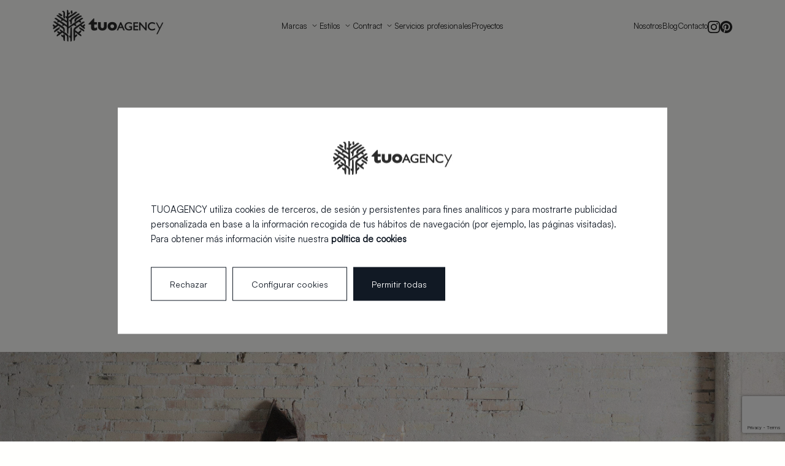

--- FILE ---
content_type: text/html; charset=UTF-8
request_url: https://www.tuoagency.com/muebles-estilo-industrial
body_size: 58487
content:
<!-- Copia en cache generada 23/Jan/2026 11:22:16 -->
<html lang="es">

<head>
    <meta charset="UTF-8">
<meta name="viewport" content="width=device-width, initial-scale=1">
<link rel="profile" href="https://gmpg.org/xfn/11">
    <meta name="robots" content="index, follow">
<title>Muebles de estilo industrial - personalidad única | Tuo Agency</title>

<meta name="description" content="Dale a tu negocio una personalidad única con muebles de estilo industrial. ¿Quieres saber más? Descubre las mejores marcas de mobiliario industrial aquí." />
<link rel="canonical"
    href="https://www.tuoagency.com/muebles-estilo-industrial" />
<meta property="og:locale" content="es" />
<meta property="og:type" content="website" />
<meta property="og:title" content="Muebles de estilo industrial - personalidad única | Tuo Agency" />
<meta property="og:description" content="Dale a tu negocio una personalidad única con muebles de estilo industrial. ¿Quieres saber más? Descubre las mejores marcas de mobiliario industrial aquí." />
<meta property="og:url" content="https://www.tuoagency.com/muebles-estilo-industrial" />
<meta property="og:site_name"
    content="Tuo Agency" />
    <meta property="og:image" content="1">
<meta name="twitter:card" content="summary_large_image" />
<meta name="twitter:description" content="Dale a tu negocio una personalidad única con muebles de estilo industrial. ¿Quieres saber más? Descubre las mejores marcas de mobiliario industrial aquí." />
<meta name="twitter:title" content="Muebles de estilo industrial - personalidad única | Tuo Agency" />
<link rel="shortcut icon" href="https://www.tuoagency.com/assets/images/favicon-16x16.png" type="image/png" sizes="16x16">
<link rel="shortcut icon" href="https://www.tuoagency.com/assets/images/favicon-32x32.png" type="image/png" sizes="32x32">
<link rel="icon" href="https://www.tuoagency.com/favicon.ico">

            <link rel="alternate" hreflang="es"
            href="https://www.tuoagency.com/muebles-estilo-industrial">
    
<script type="application/ld+json">
    {
      "@context": "https://schema.org",
      "@type": "BreadcrumbList",
      "itemListElement": [
                {
              "@type": "ListItem",
              "position": 1,
              "name": "Inicio",
              "item": "https://www.tuoagency.com/"
        },
                {
              "@type": "ListItem",
              "position": 2,
              "name": "Industrial",
              "item": "https://www.tuoagency.com/muebles-estilo-industrial"
        }
                ]
        }
</script>
<script type="application/ld+json">
    {
        "@context": "https://schema.org",
        "@type": "Organization",
        "name": "Tuo Agency",
        "url": "https://www.tuoagency.com",
        "logo": "https://www.tuoagency.com/storage/logo/logo-1748793016TY6ch.png",
        "description": "Tuo Agency es una agencia de representación de mobiliario contract que trabaja con arquitectos, interioristas y cadenas hoteleras para ofrecer soluciones de diseño en proyectos profesionales en España",
        "founder": {
            "@type": "Person",
            "name": "Navin Sirwani"
        },
        "foundingDate": "2010-01-01",
        "address": {
            "@type": "PostalAddress",
            "streetAddress": "C/ Doctor Fleming, 4 Bajo ",
            "addressLocality": "Aspe",
            "addressRegion": "Comunidad Valenciana",
            "postalCode": "03680",
            "addressCountry": "ES"
        },
        "areaServed": {
            "@type": "Place",
            "name": "España"
        },
        "contactPoint": {
            "@type": "ContactPoint",
            "contactType": "Atención al cliente",
            "telephone": "",
            "email": "",
            "availableLanguage": ["es", "en"]
        },
        "sameAs": [
            "https://es-es.facebook.com/Tuoagency/",
            "https://es.pinterest.com/tuo_agency/",
            "https://www.instagram.com/tuo_agency/",
            "https://es.linkedin.com/company/tuoagency",
            "https://www.houzz.es/pro/navinsirwani/tuo-agency"
        ]
    }
</script>
<script type="application/ld+json">
    {
        "@context": "https://schema.org",
        "@type": "Service",
        "serviceType": "Representación y distribución de mobiliario contract",
        "provider": {
            "name": "Tuo Agency",
            "url": "https://www.tuoagency.com",
            "logo": "https://www.tuoagency.com/storage/logo/logo-1748793016TY6ch.png",
            "description": "Tuo Agency es una agencia de representación de mobiliario contract que trabaja con arquitectos, interioristas y cadenas hoteleras para ofrecer soluciones de diseño en proyectos profesionales en España",
            "address": {
                "@type": "PostalAddress",
                "streetAddress": "C/ Doctor Fleming, 4 Bajo",
                "addressLocality": "Aspe",
                "addressRegion": "Comunidad Valenciana",
                "postalCode": "03680",
                "addressCountry": "ES"
            },
            "contactPoint": {
                "@type": "ContactPoint",
                "contactType": "Atención al cliente",
                "telephone": "",
                "email": "",
                "availableLanguage": ["es", "en"]
            }
        },
        "areaServed": {
            "@type": "Place",
            "name": "España"
        },
        "hasOfferCatalog": {
            "@type": "OfferCatalog",
            "name": "Servicios para profesionales",
            "itemListElement": [
                                {
                    "@type": "Offer",
                    "itemOffered": {
                        "@type": "Service",
                        "name": "Hoteles",
                        "description": ""
                    }
                },                                {
                    "@type": "Offer",
                    "itemOffered": {
                        "@type": "Service",
                        "name": "Restaurantes",
                        "description": ""
                    }
                },                                {
                    "@type": "Offer",
                    "itemOffered": {
                        "@type": "Service",
                        "name": "Oficinas",
                        "description": ""
                    }
                },                                {
                    "@type": "Offer",
                    "itemOffered": {
                        "@type": "Service",
                        "name": "Terrazas",
                        "description": ""
                    }
                }                            ]
        },
        "url": "https://www.tuoagency.com/servicios-para-profesionales"
    }
</script>

    <link rel="stylesheet" href="https://www.tuoagency.com/assets/css/style.css">
    <script src="https://www.tuoagency.com/assets/js/head-files.js"></script>
            <!-- Google Tag Manager -->
        <script>
            (function(w, d, s, l, i) {
                w[l] = w[l] || [];
                w[l].push({
                    'gtm.start': new Date().getTime(),
                    event: 'gtm.js'
                });
                var f = d.getElementsByTagName(s)[0],
                    j = d.createElement(s),
                    dl = l != 'dataLayer' ? '&l=' + l : '';
                j.async = true;
                j.src =
                    'https://www.googletagmanager.com/gtm.js?id=' + i + dl;
                f.parentNode.insertBefore(j, f);
            })(window, document, 'script', 'dataLayer', 'GTM-TPJCHGW');
        </script>
        <!-- End Google Tag Manager -->
    </head>

<body class="without-heading bg-white p-designs p-design-5">
    
            <!-- Google Tag Manager (noscript) -->
        <noscript><iframe src="https://www.googletagmanager.com/ns.html?id=GTM-TPJCHGW" height="0"
                width="0" style="display:none;visibility:hidden"></iframe></noscript>
        <!-- End Google Tag Manager (noscript) -->
        <header class="e-header">
    <div class="e-header_navbar">
        <div class="container">
            <div class="row align-items-center">
                <div class="col-xl-3 col-lg-2 col-8 pe-xl-0">
                                            <a href="https://www.tuoagency.com" class="e-header_navbar__logo">
            <span class="primary">
            <svg width="195" height="56" viewBox="0 0 195 56" fill="none" xmlns="http://www.w3.org/2000/svg" xmlns:xlink="http://www.w3.org/1999/xlink">
<rect width="194.923" height="56" fill="url(#pattern0_4196_1459)"/>
<defs>
<pattern id="pattern0_4196_1459" patternContentUnits="objectBoundingBox" width="1" height="1">
<use xlink:href="#image0_4196_1459" transform="scale(0.00276243 0.00961538)"/>
</pattern>
<image id="image0_4196_1459" width="362" height="104" preserveAspectRatio="none" xlink:href="[data-uri]"/>
</defs>
</svg>

        </span>
        <span class="secondary">
            <svg width="237" height="56" viewBox="0 0 237 56" fill="none" xmlns="http://www.w3.org/2000/svg" xmlns:xlink="http://www.w3.org/1999/xlink">
<rect x="0.25" width="236" height="56" fill="url(#pattern0_4485_3803)"/>
<defs>
<pattern id="pattern0_4485_3803" patternContentUnits="objectBoundingBox" width="1" height="1">
<use xlink:href="#image0_4485_3803" transform="matrix(0.00228252 0 0 0.00961918 0.00105932 -0.000197316)"/>
</pattern>
<image id="image0_4485_3803" width="362" height="104" preserveAspectRatio="none" xlink:href="[data-uri]"/>
</defs>
</svg>

        </span>
    </a>                                    </div>
                <div class="col-lg-6 d-none d-lg-block">
                    <ul class="list-unstyled m-0 d-flex justify-content-center gap-xxl-3 gap-2">
                                <span class=" e-header_navbar__item_link cursor-pointer icon" data-megamenu="#megamenu-2">Marcas</span>
                                <span class=" e-header_navbar__item_link cursor-pointer icon" data-megamenu="#megamenu-6">Estilos</span>
                                <span class=" e-header_navbar__item_link cursor-pointer icon" data-megamenu="#megamenu-7">Contract</span>
                                <a href="https://www.tuoagency.com/servicios-para-profesionales" target="_self" class=" e-header_navbar__item_link">Servicios profesionales</a>
                                <a href="https://www.tuoagency.com/proyectos-contract" target="_self" class=" e-header_navbar__item_link">Proyectos</a>
            </ul>
                </div>
                <div class="col-xl-3 col-lg-4 col-4 text-end ps-xl-0">
                    <div class="d-none d-lg-flex justify-content-end align-items-center gap-2">
                        <ul class="list-unstyled m-0 d-flex justify-content-end gap-xxl-3 gap-2">
                    <a href="https://www.tuoagency.com/conocenos" target="_self" class=" e-header_navbar__item_link">Nosotros</a>
                    <a href="https://www.tuoagency.com/cuaderno-de-inspiracion" target="_self" class=" e-header_navbar__item_link">Blog</a>
                    <a href="https://www.tuoagency.com/contacto" target="_self" class=" e-header_navbar__item_link">Contacto</a>
            </ul>

                        <div class="e-header__rrss">
                            <ul class="list-unstyled d-flex align-items-center m-0 ">
                    
                            <li>
                    <a href="https://www.instagram.com/tuo_agency/" target="_blank" class="rounded-circle svg">
                        <svg width="28" height="28" viewBox="0 0 28 28" fill="none" xmlns="http://www.w3.org/2000/svg">
<g clip-path="url(#clip0_4462_1751)">
<path d="M14 2.52109C17.7406 2.52109 18.1836 2.5375 19.6547 2.60312C21.0219 2.66328 21.7602 2.89297 22.2523 3.08438C22.9031 3.33594 23.3734 3.64219 23.8602 4.12891C24.3523 4.62109 24.6531 5.08594 24.9047 5.73672C25.0961 6.22891 25.3258 6.97266 25.3859 8.33438C25.4516 9.81094 25.468 10.2539 25.468 13.9891C25.468 17.7297 25.4516 18.1727 25.3859 19.6438C25.3258 21.0109 25.0961 21.7492 24.9047 22.2414C24.6531 22.8922 24.3469 23.3625 23.8602 23.8492C23.368 24.3414 22.9031 24.6422 22.2523 24.8938C21.7602 25.0852 21.0164 25.3148 19.6547 25.375C18.1781 25.4406 17.7352 25.457 14 25.457C10.2594 25.457 9.81641 25.4406 8.34531 25.375C6.97813 25.3148 6.23984 25.0852 5.74766 24.8938C5.09688 24.6422 4.62656 24.3359 4.13984 23.8492C3.64766 23.357 3.34688 22.8922 3.09531 22.2414C2.90391 21.7492 2.67422 21.0055 2.61406 19.6438C2.54844 18.1672 2.53203 17.7242 2.53203 13.9891C2.53203 10.2484 2.54844 9.80547 2.61406 8.33438C2.67422 6.96719 2.90391 6.22891 3.09531 5.73672C3.34688 5.08594 3.65313 4.61563 4.13984 4.12891C4.63203 3.63672 5.09688 3.33594 5.74766 3.08438C6.23984 2.89297 6.98359 2.66328 8.34531 2.60312C9.81641 2.5375 10.2594 2.52109 14 2.52109ZM14 0C10.1992 0 9.72344 0.0164062 8.23047 0.0820313C6.74297 0.147656 5.72031 0.388281 4.83438 0.732813C3.91016 1.09375 3.12813 1.56953 2.35156 2.35156C1.56953 3.12813 1.09375 3.91016 0.732813 4.82891C0.388281 5.72031 0.147656 6.7375 0.0820313 8.225C0.0164063 9.72344 0 10.1992 0 14C0 17.8008 0.0164063 18.2766 0.0820313 19.7695C0.147656 21.257 0.388281 22.2797 0.732813 23.1656C1.09375 24.0898 1.56953 24.8719 2.35156 25.6484C3.12813 26.425 3.91016 26.9063 4.82891 27.2617C5.72031 27.6063 6.7375 27.8469 8.225 27.9125C9.71797 27.9781 10.1938 27.9945 13.9945 27.9945C17.7953 27.9945 18.2711 27.9781 19.7641 27.9125C21.2516 27.8469 22.2742 27.6063 23.1602 27.2617C24.0789 26.9063 24.8609 26.425 25.6375 25.6484C26.4141 24.8719 26.8953 24.0898 27.2508 23.1711C27.5953 22.2797 27.8359 21.2625 27.9016 19.775C27.9672 18.282 27.9836 17.8063 27.9836 14.0055C27.9836 10.2047 27.9672 9.72891 27.9016 8.23594C27.8359 6.74844 27.5953 5.72578 27.2508 4.83984C26.9063 3.91016 26.4305 3.12813 25.6484 2.35156C24.8719 1.575 24.0898 1.09375 23.1711 0.738281C22.2797 0.39375 21.2625 0.153125 19.775 0.0875C18.2766 0.0164063 17.8008 0 14 0Z" fill="#252525"/>
<path d="M14 6.80859C10.0297 6.80859 6.80859 10.0297 6.80859 14C6.80859 17.9703 10.0297 21.1914 14 21.1914C17.9703 21.1914 21.1914 17.9703 21.1914 14C21.1914 10.0297 17.9703 6.80859 14 6.80859ZM14 18.6648C11.4242 18.6648 9.33516 16.5758 9.33516 14C9.33516 11.4242 11.4242 9.33516 14 9.33516C16.5758 9.33516 18.6648 11.4242 18.6648 14C18.6648 16.5758 16.5758 18.6648 14 18.6648Z" fill="#252525"/>
<path d="M23.1547 6.52412C23.1547 7.45381 22.4 8.20303 21.4758 8.20303C20.5461 8.20303 19.7969 7.44834 19.7969 6.52412C19.7969 5.59443 20.5516 4.84521 21.4758 4.84521C22.4 4.84521 23.1547 5.5999 23.1547 6.52412Z" fill="#252525"/>
</g>
<defs>
<clipPath id="clip0_4462_1751">
<rect width="28" height="28" fill="white"/>
</clipPath>
</defs>
</svg>

                    </a>
                </li>
                                
                            <li>
                    <a href="https://es.pinterest.com/tuo_agency/" target="_blank" class="rounded-circle svg">
                        <svg width="28" height="28" viewBox="0 0 28 28" fill="none" xmlns="http://www.w3.org/2000/svg">
<path d="M14 0C6.26719 0 0 6.26719 0 14C0 19.9336 3.69141 24.9977 8.89766 27.0375C8.77734 25.9273 8.6625 24.232 8.94687 23.0234C9.20391 21.9297 10.5875 16.0672 10.5875 16.0672C10.5875 16.0672 10.1664 15.2305 10.1664 13.9891C10.1664 12.0422 11.293 10.5875 12.6984 10.5875C13.8906 10.5875 14.4703 11.4844 14.4703 12.5617C14.4703 13.7648 13.7047 15.5586 13.3109 17.2211C12.9828 18.6156 14.0109 19.7531 15.3836 19.7531C17.8719 19.7531 19.7859 17.1281 19.7859 13.3438C19.7859 9.99141 17.3797 7.64531 13.9398 7.64531C9.95859 7.64531 7.61797 10.6312 7.61797 13.7211C7.61797 14.9242 8.08281 16.2148 8.6625 16.9148C8.77734 17.0516 8.79375 17.1773 8.76094 17.3141C8.65703 17.757 8.41641 18.7086 8.37266 18.9C8.3125 19.157 8.17031 19.2117 7.90234 19.0859C6.15234 18.2711 5.05859 15.7172 5.05859 13.6609C5.05859 9.24219 8.26875 5.18984 14.3063 5.18984C19.1625 5.18984 22.9359 8.65156 22.9359 13.2781C22.9359 18.1016 19.8953 21.9844 15.6734 21.9844C14.257 21.9844 12.9227 21.2461 12.4633 20.3766C12.4633 20.3766 11.7633 23.0508 11.5938 23.707C11.2766 24.9211 10.4234 26.4469 9.85469 27.3766C11.1672 27.7812 12.5562 28 14 28C21.7328 28 28 21.7328 28 14C28 6.26719 21.7328 0 14 0Z" fill="#252525"/>
</svg>

                    </a>
                </li>
                        </ul>
                        </div>
                    </div>
                    <div class="d-lg-none">
                        <span class="cursor-pointer e-header_mobile" data-bs-toggle="modal" data-bs-target="#e-menuRWD">
                            <svg width="56" height="56" viewBox="0 0 56 56" fill="none" xmlns="http://www.w3.org/2000/svg">
<line x1="9" y1="23" x2="47" y2="23" stroke="#FFFFFD" stroke-width="2" stroke-linecap="round"/>
<line x1="9" y1="31" x2="47" y2="31" stroke="#FFFFFD" stroke-width="2" stroke-linecap="round"/>
</svg>

                        </span>
                    </div>

                </div>
            </div>
        </div>
    </div>
            <div id="megamenu-2" class="collapse e-header_megamenu" data-mostrar="false">
            <div class="e-header_megamenu__backdrop"></div>
            <div class="card position-relative z-1 bg-white overflow-hidden p-2">
                <div class="container">
                    <div class="row">
                        <div class="col-lg-8 pt-4 px-3">
                            <div class="row gx-4">
                                                                    <div class="col-lg-6">
                                        <a href="https://www.tuoagency.com/marcas" target="_self" class=" e-header_megamenu__link" data-id="2">Todas las marcas</a>
                                                                                                                                <a href="https://www.tuoagency.com/organic-design" target="_self" class=" e-header_megamenu__link " data-id="3">Organic Design</a>
                                                                                                                                <a href="https://www.tuoagency.com/dareels" target="_self" class=" e-header_megamenu__link " data-id="4">Dareels</a>
                                                                                                                                <a href="https://www.tuoagency.com/vivamadera" target="_self" class=" e-header_megamenu__link " data-id="45">Vivamadera</a>
                                                                                                                                <a href="https://www.tuoagency.com/ixia" target="_self" class=" e-header_megamenu__link " data-id="46">Ixia</a>
                                                                                                                                <a href="https://www.tuoagency.com/asitrade" target="_self" class=" e-header_megamenu__link " data-id="48">Asitrade</a>
                                                                                                                                <a href="https://www.tuoagency.com/buit" target="_self" class=" e-header_megamenu__link " data-id="70">Buit</a>
                                                                            </div>
                                                                    <div class="col-lg-6">
                                        <a href="https://www.tuoagency.com/denzzo" target="_self" class=" e-header_megamenu__link" data-id="47">Denzzo</a>
                                                                                                                                <a href="https://www.tuoagency.com/ldkgarden" target="_self" class=" e-header_megamenu__link " data-id="52">LDK</a>
                                                                                                                                <a href="https://www.tuoagency.com/muubs" target="_self" class=" e-header_megamenu__link " data-id="49">Muubs</a>
                                                                                                                                <a href="https://www.tuoagency.com/francisco-segarra" target="_self" class=" e-header_megamenu__link " data-id="50">Francisco Segarra</a>
                                                                                                                                <a href="https://www.tuoagency.com/ofelia-home-decor" target="_self" class=" e-header_megamenu__link " data-id="51">Ofelia Home&Decor</a>
                                                                                                                                <a href="https://www.tuoagency.com/archipanels" target="_self" class=" e-header_megamenu__link " data-id="67">Archipanels</a>
                                                                            </div>
                                                            </div>
                        </div>
                        <div class="col-lg-4 px-0">
                            <div class="position-relative">
                                                                                                                                                                                        <div  class="e-header_megamenu__image"                      data-id="2"  >
        <picture class="">
            <source media="(min-width: 992px)" srcset="https://www.tuoagency.com/storage/menus/allmarcs-1748805115nkyZT.png">
                        <img src="https://www.tuoagency.com/storage/menus/allmarcs-1748805115nkyZT.png" class="lazyload w-100 h-100 object-fit-cover" alt="" />
        </picture>
    </div>
                                                                                                                                                                                                                                                <div  class="e-header_megamenu__image absolute"                      data-id="3"  >
        <picture class="">
            <source media="(min-width: 992px)" srcset="https://www.tuoagency.com/storage/menus/marcas/organic-design-marcas-muebles-contract-at-2x-1760962029EZytn.jpg">
                        <img src="https://www.tuoagency.com/storage/menus/marcas/organic-design-marcas-muebles-contract-at-2x-1760962029EZytn.jpg" class="lazyload w-100 h-100 object-fit-cover" alt="" />
        </picture>
    </div>
                                                                                                                                                                                                                                                    <div  class="e-header_megamenu__image absolute"                      data-id="4"  >
        <picture class="">
            <source media="(min-width: 992px)" srcset="https://www.tuoagency.com/storage/menus/marcas/dareels-marcas-muebles-contract-at-2x-1760962024VhWqR.jpg">
                        <img src="https://www.tuoagency.com/storage/menus/marcas/dareels-marcas-muebles-contract-at-2x-1760962024VhWqR.jpg" class="lazyload w-100 h-100 object-fit-cover" alt="" />
        </picture>
    </div>
                                                                                                                                                                                                                                                    <div  class="e-header_megamenu__image absolute"                      data-id="45"  >
        <picture class="">
            <source media="(min-width: 992px)" srcset="https://www.tuoagency.com/storage/menus/marcas/viva-madera-marcas-muebles-contract-at-2x-1760962030AOrK0.jpg">
                        <img src="https://www.tuoagency.com/storage/menus/marcas/viva-madera-marcas-muebles-contract-at-2x-1760962030AOrK0.jpg" class="lazyload w-100 h-100 object-fit-cover" alt="" />
        </picture>
    </div>
                                                                                                                                                                                                                                                    <div  class="e-header_megamenu__image absolute"                      data-id="46"  >
        <picture class="">
            <source media="(min-width: 992px)" srcset="https://www.tuoagency.com/storage/menus/marcas/ixia-marcas-muebles-contract-at-2x-1760962026AH88X.jpg">
                        <img src="https://www.tuoagency.com/storage/menus/marcas/ixia-marcas-muebles-contract-at-2x-1760962026AH88X.jpg" class="lazyload w-100 h-100 object-fit-cover" alt="" />
        </picture>
    </div>
                                                                                                                                                                                                                                                    <div  class="e-header_megamenu__image absolute"                      data-id="48"  >
        <picture class="">
            <source media="(min-width: 992px)" srcset="https://www.tuoagency.com/storage/menus/marcas/asitrade-marcas-muebles-contract-at-2x-17609620240aytT.jpg">
                        <img src="https://www.tuoagency.com/storage/menus/marcas/asitrade-marcas-muebles-contract-at-2x-17609620240aytT.jpg" class="lazyload w-100 h-100 object-fit-cover" alt="" />
        </picture>
    </div>
                                                                                                                                                                                                                                                    <div  class="e-header_megamenu__image absolute"                      data-id="70"  >
        <picture class="">
            <source media="(min-width: 992px)" srcset="https://www.tuoagency.com/storage/marcas/Buit/rectangle-48-17639994489hqXu.jpg">
                        <img src="https://www.tuoagency.com/storage/marcas/Buit/rectangle-48-17639994489hqXu.jpg" class="lazyload w-100 h-100 object-fit-cover" alt="" />
        </picture>
    </div>
                                                                                                                                                                                                                                                                    <div  class="e-header_megamenu__image absolute"                      data-id="47"  >
        <picture class="">
            <source media="(min-width: 992px)" srcset="https://www.tuoagency.com/storage/menus/marcas/denzzo-marcas-muebles-contract-at-2x-1760962025XtlcP.jpg">
                        <img src="https://www.tuoagency.com/storage/menus/marcas/denzzo-marcas-muebles-contract-at-2x-1760962025XtlcP.jpg" class="lazyload w-100 h-100 object-fit-cover" alt="" />
        </picture>
    </div>
                                                                                                                                                                                                                                                <div  class="e-header_megamenu__image absolute"                      data-id="52"  >
        <picture class="">
            <source media="(min-width: 992px)" srcset="https://www.tuoagency.com/storage/menus/marcas/ldk-marcas-muebles-contract-at-2x-1760962027SCdAR.jpg">
                        <img src="https://www.tuoagency.com/storage/menus/marcas/ldk-marcas-muebles-contract-at-2x-1760962027SCdAR.jpg" class="lazyload w-100 h-100 object-fit-cover" alt="" />
        </picture>
    </div>
                                                                                                                                                                                                                                                    <div  class="e-header_megamenu__image absolute"                      data-id="49"  >
        <picture class="">
            <source media="(min-width: 992px)" srcset="https://www.tuoagency.com/storage/menus/marcas/muubs-marcas-muebles-contract-at-2x-1760962028E6ZYl.jpg">
                        <img src="https://www.tuoagency.com/storage/menus/marcas/muubs-marcas-muebles-contract-at-2x-1760962028E6ZYl.jpg" class="lazyload w-100 h-100 object-fit-cover" alt="" />
        </picture>
    </div>
                                                                                                                                                                                                                                                    <div  class="e-header_megamenu__image absolute"                      data-id="50"  >
        <picture class="">
            <source media="(min-width: 992px)" srcset="https://www.tuoagency.com/storage/menus/marcas/francisco-segarra-marcas-muebles-contract-at-2x-1760962026kaYo1.jpg">
                        <img src="https://www.tuoagency.com/storage/menus/marcas/francisco-segarra-marcas-muebles-contract-at-2x-1760962026kaYo1.jpg" class="lazyload w-100 h-100 object-fit-cover" alt="" />
        </picture>
    </div>
                                                                                                                                                                                                                                                    <div  class="e-header_megamenu__image absolute"                      data-id="51"  >
        <picture class="">
            <source media="(min-width: 992px)" srcset="https://www.tuoagency.com/storage/menus/marcas/ofelia-marcas-muebles-contract-at-2x-1760964216EsvqO.jpg">
                        <img src="https://www.tuoagency.com/storage/menus/marcas/ofelia-marcas-muebles-contract-at-2x-1760964216EsvqO.jpg" class="lazyload w-100 h-100 object-fit-cover" alt="" />
        </picture>
    </div>
                                                                                                                                                                                                                                                    <div  class="e-header_megamenu__image absolute"                      data-id="67"  >
        <picture class="">
            <source media="(min-width: 992px)" srcset="https://www.tuoagency.com/storage/marcas/archipanels/galeria/archipanels-paneles-1762334375ZLNqJ.jpg">
                        <img src="https://www.tuoagency.com/storage/marcas/archipanels/galeria/archipanels-paneles-1762334375ZLNqJ.jpg" class="lazyload w-100 h-100 object-fit-cover" alt="" />
        </picture>
    </div>
                                                                                                                                        </div>
                        </div>
                    </div>
                </div>
            </div>
        </div>
                            <div id="megamenu-6" class="collapse e-header_megamenu" data-mostrar="false">
            <div class="e-header_megamenu__backdrop"></div>
            <div class="card position-relative z-1 bg-white overflow-hidden p-2">
                <div class="container">
                    <div class="row">
                        <div class="col-lg-8 pt-4 px-3">
                            <div class="row gx-4">
                                                                    <div class="col-lg-6">
                                        <a href="https://www.tuoagency.com/muebles-estilo-mediterraneo" target="_self" class=" e-header_megamenu__link" data-id="28">Estilo Mediterráneo</a>
                                                                            </div>
                                                                    <div class="col-lg-6">
                                        <a href="https://www.tuoagency.com/muebles-estilo-boho" target="_self" class=" e-header_megamenu__link" data-id="31">Estilo Boho</a>
                                                                            </div>
                                                                    <div class="col-lg-6">
                                        <a href="https://www.tuoagency.com/muebles-eclecticos" target="_self" class=" e-header_megamenu__link" data-id="32">Estilo Ecléctico</a>
                                                                            </div>
                                                                    <div class="col-lg-6">
                                        <a href="https://www.tuoagency.com/muebles-estilo-provenzal" target="_self" class=" e-header_megamenu__link" data-id="33">Estilo Provenzal</a>
                                                                            </div>
                                                                    <div class="col-lg-6">
                                        <a href="https://www.tuoagency.com/muebles-estilo-contemporaneo" target="_self" class=" e-header_megamenu__link" data-id="34">Estilo Contemporáneo</a>
                                                                            </div>
                                                                    <div class="col-lg-6">
                                        <a href="https://www.tuoagency.com/muebles-estilo-industrial" target="_self" class=" e-header_megamenu__link" data-id="35">Estilo Industrial</a>
                                                                            </div>
                                                                    <div class="col-lg-6">
                                        <a href="https://www.tuoagency.com/muebles-estilo-etnico" target="_self" class=" e-header_megamenu__link" data-id="36">Estilo Étnico</a>
                                                                            </div>
                                                                    <div class="col-lg-6">
                                        <a href="https://www.tuoagency.com/muebles-estilo-oriental" target="_self" class=" e-header_megamenu__link" data-id="37">Estilo Oriental</a>
                                                                            </div>
                                                                    <div class="col-lg-6">
                                        <a href="https://www.tuoagency.com/muebles-estilo-vintage" target="_self" class=" e-header_megamenu__link" data-id="38">Estilo Vintage</a>
                                                                            </div>
                                                                    <div class="col-lg-6">
                                        <a href="https://www.tuoagency.com/muebles-estilo-farmhouse" target="_self" class=" e-header_megamenu__link" data-id="39">Estilo Farmhouse</a>
                                                                            </div>
                                                            </div>
                        </div>
                        <div class="col-lg-4 px-0">
                            <div class="position-relative">
                                                                                                                                                                                        <div  class="e-header_megamenu__image"                      data-id="28"  >
        <picture class="">
            <source media="(min-width: 992px)" srcset="https://www.tuoagency.com/storage/menus/estilos/muebles-estilo-mediterraneo-at-2x-1760962059GLzM2.jpg">
                        <img src="https://www.tuoagency.com/storage/menus/estilos/muebles-estilo-mediterraneo-at-2x-1760962059GLzM2.jpg" class="lazyload w-100 h-100 object-fit-cover" alt="" />
        </picture>
    </div>
                                                                                                                                                                                                                                                                <div  class="e-header_megamenu__image absolute"                      data-id="31"  >
        <picture class="">
            <source media="(min-width: 992px)" srcset="https://www.tuoagency.com/storage/menus/estilos/muebles-estilo-boho-at-2x-1760962054yba5d.jpg">
                        <img src="https://www.tuoagency.com/storage/menus/estilos/muebles-estilo-boho-at-2x-1760962054yba5d.jpg" class="lazyload w-100 h-100 object-fit-cover" alt="" />
        </picture>
    </div>
                                                                                                                                                                                                                                                                <div  class="e-header_megamenu__image absolute"                      data-id="32"  >
        <picture class="">
            <source media="(min-width: 992px)" srcset="https://www.tuoagency.com/storage/menus/estilos/muebles-estilo-eclectico-at-2x-1760962055ZIz6l.jpg">
                        <img src="https://www.tuoagency.com/storage/menus/estilos/muebles-estilo-eclectico-at-2x-1760962055ZIz6l.jpg" class="lazyload w-100 h-100 object-fit-cover" alt="" />
        </picture>
    </div>
                                                                                                                                                                                                                                                                <div  class="e-header_megamenu__image absolute"                      data-id="33"  >
        <picture class="">
            <source media="(min-width: 992px)" srcset="https://www.tuoagency.com/storage/menus/estilos/muebles-estilo-provenzal-at-2x-1760962060SUwOM.jpg">
                        <img src="https://www.tuoagency.com/storage/menus/estilos/muebles-estilo-provenzal-at-2x-1760962060SUwOM.jpg" class="lazyload w-100 h-100 object-fit-cover" alt="" />
        </picture>
    </div>
                                                                                                                                                                                                                                                                <div  class="e-header_megamenu__image absolute"                      data-id="34"  >
        <picture class="">
            <source media="(min-width: 992px)" srcset="https://www.tuoagency.com/storage/menus/estilos/muebles-estilo-contemporaneo-at-2x-1760962055TDDXv.jpg">
                        <img src="https://www.tuoagency.com/storage/menus/estilos/muebles-estilo-contemporaneo-at-2x-1760962055TDDXv.jpg" class="lazyload w-100 h-100 object-fit-cover" alt="" />
        </picture>
    </div>
                                                                                                                                                                                                                                                                <div  class="e-header_megamenu__image absolute"                      data-id="35"  >
        <picture class="">
            <source media="(min-width: 992px)" srcset="https://www.tuoagency.com/storage/menus/estilos/muebles-estilo-industrial-at-2x-1760962057KcwHT.jpg">
                        <img src="https://www.tuoagency.com/storage/menus/estilos/muebles-estilo-industrial-at-2x-1760962057KcwHT.jpg" class="lazyload w-100 h-100 object-fit-cover" alt="" />
        </picture>
    </div>
                                                                                                                                                                                                                                                                <div  class="e-header_megamenu__image absolute"                      data-id="36"  >
        <picture class="">
            <source media="(min-width: 992px)" srcset="https://www.tuoagency.com/storage/menus/estilos/muebles-estilo-etnico-at-2x-1760962056G46JQ.jpg">
                        <img src="https://www.tuoagency.com/storage/menus/estilos/muebles-estilo-etnico-at-2x-1760962056G46JQ.jpg" class="lazyload w-100 h-100 object-fit-cover" alt="" />
        </picture>
    </div>
                                                                                                                                                                                                                                                                <div  class="e-header_megamenu__image absolute"                      data-id="37"  >
        <picture class="">
            <source media="(min-width: 992px)" srcset="https://www.tuoagency.com/storage/menus/estilos/muebles-estilo-oriental-at-2x-1760962059HxuFi.jpg">
                        <img src="https://www.tuoagency.com/storage/menus/estilos/muebles-estilo-oriental-at-2x-1760962059HxuFi.jpg" class="lazyload w-100 h-100 object-fit-cover" alt="" />
        </picture>
    </div>
                                                                                                                                                                                                                                                                <div  class="e-header_megamenu__image absolute"                      data-id="38"  >
        <picture class="">
            <source media="(min-width: 992px)" srcset="https://www.tuoagency.com/storage/menus/estilos/muebles-estilo-vintage-at-2x-1760962061mwEoP.jpg">
                        <img src="https://www.tuoagency.com/storage/menus/estilos/muebles-estilo-vintage-at-2x-1760962061mwEoP.jpg" class="lazyload w-100 h-100 object-fit-cover" alt="" />
        </picture>
    </div>
                                                                                                                                                                                                                                                                <div  class="e-header_megamenu__image absolute"                      data-id="39"  >
        <picture class="">
            <source media="(min-width: 992px)" srcset="https://www.tuoagency.com/storage/menus/estilos/muebles-estilo-farm-house-at-2x-1760962057QGqBA.jpg">
                        <img src="https://www.tuoagency.com/storage/menus/estilos/muebles-estilo-farm-house-at-2x-1760962057QGqBA.jpg" class="lazyload w-100 h-100 object-fit-cover" alt="" />
        </picture>
    </div>
                                                                                                                                    </div>
                        </div>
                    </div>
                </div>
            </div>
        </div>
                            <div id="megamenu-7" class="collapse e-header_megamenu" data-mostrar="false">
            <div class="e-header_megamenu__backdrop"></div>
            <div class="card position-relative z-1 bg-white overflow-hidden p-2">
                <div class="container">
                    <div class="row">
                        <div class="col-lg-8 pt-4 px-3">
                            <div class="row gx-4">
                                                                    <div class="col-lg-6">
                                        <a href="https://www.tuoagency.com/contract" target="_self" class=" e-header_megamenu__link" data-id="29">Soluciones Contract</a>
                                                                            </div>
                                                                    <div class="col-lg-6">
                                        <a href="https://www.tuoagency.com/muebles-para-restaurantes" target="_self" class=" e-header_megamenu__link" data-id="42">Muebles para restaurantes</a>
                                                                            </div>
                                                                    <div class="col-lg-6">
                                        <a href="https://www.tuoagency.com/contract-hoteles" target="_self" class=" e-header_megamenu__link" data-id="30">Muebles para hoteles</a>
                                                                            </div>
                                                                    <div class="col-lg-6">
                                        <a href="https://www.tuoagency.com/muebles-para-terrazas" target="_self" class=" e-header_megamenu__link" data-id="43">Muebles para terrazas</a>
                                                                            </div>
                                                                    <div class="col-lg-6">
                                        <a href="https://www.tuoagency.com/contract-muebles-oficina" target="_self" class=" e-header_megamenu__link" data-id="44">Muebles para oficinas</a>
                                                                            </div>
                                                            </div>
                        </div>
                        <div class="col-lg-4 px-0">
                            <div class="position-relative">
                                                                                                                                                                                        <div  class="e-header_megamenu__image"                      data-id="29"  >
        <picture class="">
            <source media="(min-width: 992px)" srcset="https://www.tuoagency.com/storage/menus/contract/tuo-agency-muebles-contract-soluciones-at-2x-1760961998Ybtu4.jpg">
                        <img src="https://www.tuoagency.com/storage/menus/contract/tuo-agency-muebles-contract-soluciones-at-2x-1760961998Ybtu4.jpg" class="lazyload w-100 h-100 object-fit-cover" alt="" />
        </picture>
    </div>
                                                                                                                                                                                                                                                                <div  class="e-header_megamenu__image absolute"                      data-id="42"  >
        <picture class="">
            <source media="(min-width: 992px)" srcset="https://www.tuoagency.com/storage/menus/contract/tuo-agency-muebles-contract-restaurantes-at-2x-1760961999s8QCs.jpg">
                        <img src="https://www.tuoagency.com/storage/menus/contract/tuo-agency-muebles-contract-restaurantes-at-2x-1760961999s8QCs.jpg" class="lazyload w-100 h-100 object-fit-cover" alt="" />
        </picture>
    </div>
                                                                                                                                                                                                                                                                <div  class="e-header_megamenu__image absolute"                      data-id="30"  >
        <picture class="">
            <source media="(min-width: 992px)" srcset="https://www.tuoagency.com/storage/menus/contract/tuo-agency-muebles-contract-hoteles-at-2x-176096200007sgp.jpg">
                        <img src="https://www.tuoagency.com/storage/menus/contract/tuo-agency-muebles-contract-hoteles-at-2x-176096200007sgp.jpg" class="lazyload w-100 h-100 object-fit-cover" alt="" />
        </picture>
    </div>
                                                                                                                                                                                                                                                                <div  class="e-header_megamenu__image absolute"                      data-id="43"  >
        <picture class="">
            <source media="(min-width: 992px)" srcset="https://www.tuoagency.com/storage/menus/contract/tuo-agency-muebles-contract-terrazas-at-2x-1760961997PU6BB.jpg">
                        <img src="https://www.tuoagency.com/storage/menus/contract/tuo-agency-muebles-contract-terrazas-at-2x-1760961997PU6BB.jpg" class="lazyload w-100 h-100 object-fit-cover" alt="" />
        </picture>
    </div>
                                                                                                                                                                                                                                                                <div  class="e-header_megamenu__image absolute"                      data-id="44"  >
        <picture class="">
            <source media="(min-width: 992px)" srcset="https://www.tuoagency.com/storage/menus/contract/tuo-agency-muebles-contract-oficinas-at-2x-1760961999hYRZf.jpg">
                        <img src="https://www.tuoagency.com/storage/menus/contract/tuo-agency-muebles-contract-oficinas-at-2x-1760961999hYRZf.jpg" class="lazyload w-100 h-100 object-fit-cover" alt="" />
        </picture>
    </div>
                                                                                                                                    </div>
                        </div>
                    </div>
                </div>
            </div>
        </div>
                        </header>

    <div class="modal fade modal-sideleft e-menuRWD" id="e-menuRWD">
        <div class="modal-dialog" role="document">
            <div class="modal-content">
                <div class="modal-body">
                    <div class="e-menuRWD_body vh100 d-flex flex-column justify-content-between">
                        <div>
                            <div class="e-menuRWD_content ">
                                <div class="e-menuRWD_header d-flex justify-content-end align-items-center">
                                    <div>
                                        <span class="e-menuRWD_header-close e-menuRWD_close svg-40"
                                            data-bs-dismiss="modal">
                                            <svg width="40" height="40" viewBox="0 0 40 40" fill="none" xmlns="http://www.w3.org/2000/svg">
<mask id="mask0_4186_2783" style="mask-type:alpha" maskUnits="userSpaceOnUse" x="0" y="0" width="40" height="40">
<rect width="40" height="40" fill="#D9D9D9"/>
</mask>
<g mask="url(#mask0_4186_2783)">
<path d="M20 21.0042L11.0812 29.9229C10.9479 30.0562 10.7858 30.1282 10.595 30.1388C10.4041 30.1496 10.2315 30.0776 10.0771 29.9229C9.92233 29.7685 9.84497 29.6011 9.84497 29.4208C9.84497 29.2408 9.92233 29.0735 10.0771 28.9188L18.9958 20L10.0771 11.0813C9.94372 10.9479 9.87178 10.7858 9.86122 10.595C9.85039 10.4042 9.92233 10.2315 10.0771 10.0771C10.2315 9.92236 10.3989 9.845 10.5791 9.845C10.7591 9.845 10.9265 9.92236 11.0812 10.0771L20 18.9958L28.9187 10.0771C29.0521 9.94375 29.2141 9.8718 29.405 9.86125C29.5958 9.85042 29.7684 9.92236 29.9229 10.0771C30.0776 10.2315 30.155 10.3989 30.155 10.5792C30.155 10.7592 30.0776 10.9265 29.9229 11.0813L21.0041 20L29.9229 28.9188C30.0562 29.0521 30.1282 29.2142 30.1387 29.405C30.1496 29.5958 30.0776 29.7685 29.9229 29.9229C29.7684 30.0776 29.6011 30.155 29.4208 30.155C29.2408 30.155 29.0734 30.0776 28.9187 29.9229L20 21.0042Z" fill="#252525"/>
</g>
</svg>
                                        </span>
                                    </div>
                                </div>
                                                                    <ul class="e-menuRWD_content-list pb-3">
                                                                                                                                <li>
                                                                                                    <a class="e-menuRWD_item-link e-menuRWD_item__toogle collapsed primary"
                                                        data-bs-toggle="collapse" href="#rwd-2"
                                                        role="button" aria-expanded="false"
                                                        aria-controls="rwd-2">
                                                        Marcas
                                                    </a>

                                                    <div class="collapse" id="rwd-2">
                                                        <div class="e-menuRWD_item__box">
                                                                                                                                                                                        <ul class="list-unstyled m-0">
                                                                                                                                            <a href="https://www.tuoagency.com/marcas" target="_self" class=" e-menuRWD_item-link">Todas las marcas</a>

                                                                                                                                                    <a href="https://www.tuoagency.com/organic-design" target="_self" class=" e-menuRWD_item-link">Organic Design</a>
                                                                                                                                                    <a href="https://www.tuoagency.com/dareels" target="_self" class=" e-menuRWD_item-link">Dareels</a>
                                                                                                                                                    <a href="https://www.tuoagency.com/vivamadera" target="_self" class=" e-menuRWD_item-link">Vivamadera</a>
                                                                                                                                                    <a href="https://www.tuoagency.com/ixia" target="_self" class=" e-menuRWD_item-link">Ixia</a>
                                                                                                                                                    <a href="https://www.tuoagency.com/asitrade" target="_self" class=" e-menuRWD_item-link">Asitrade</a>
                                                                                                                                                    <a href="https://www.tuoagency.com/buit" target="_self" class=" e-menuRWD_item-link">Buit</a>
                                                                                                                                                                                                                    <a href="https://www.tuoagency.com/denzzo" target="_self" class=" e-menuRWD_item-link">Denzzo</a>

                                                                                                                                                    <a href="https://www.tuoagency.com/ldkgarden" target="_self" class=" e-menuRWD_item-link">LDK</a>
                                                                                                                                                    <a href="https://www.tuoagency.com/muubs" target="_self" class=" e-menuRWD_item-link">Muubs</a>
                                                                                                                                                    <a href="https://www.tuoagency.com/francisco-segarra" target="_self" class=" e-menuRWD_item-link">Francisco Segarra</a>
                                                                                                                                                    <a href="https://www.tuoagency.com/ofelia-home-decor" target="_self" class=" e-menuRWD_item-link">Ofelia Home&Decor</a>
                                                                                                                                                    <a href="https://www.tuoagency.com/archipanels" target="_self" class=" e-menuRWD_item-link">Archipanels</a>
                                                                                                                                            
                                                                </ul>
                                                                                                                    </div>
                                                    </div>
                                                    
                                                                                                                                                                                <li>
                                                                                                    <a class="e-menuRWD_item-link e-menuRWD_item__toogle collapsed primary"
                                                        data-bs-toggle="collapse" href="#rwd-6"
                                                        role="button" aria-expanded="false"
                                                        aria-controls="rwd-6">
                                                        Estilos
                                                    </a>

                                                    <div class="collapse" id="rwd-6">
                                                        <div class="e-menuRWD_item__box">
                                                                                                                                                                                        <ul class="list-unstyled m-0">
                                                                                                                                            <a href="https://www.tuoagency.com/muebles-estilo-mediterraneo" target="_self" class=" e-menuRWD_item-link">Estilo Mediterráneo</a>

                                                                                                                                                                                                                    <a href="https://www.tuoagency.com/muebles-estilo-boho" target="_self" class=" e-menuRWD_item-link">Estilo Boho</a>

                                                                                                                                                                                                                    <a href="https://www.tuoagency.com/muebles-eclecticos" target="_self" class=" e-menuRWD_item-link">Estilo Ecléctico</a>

                                                                                                                                                                                                                    <a href="https://www.tuoagency.com/muebles-estilo-provenzal" target="_self" class=" e-menuRWD_item-link">Estilo Provenzal</a>

                                                                                                                                                                                                                    <a href="https://www.tuoagency.com/muebles-estilo-contemporaneo" target="_self" class=" e-menuRWD_item-link">Estilo Contemporáneo</a>

                                                                                                                                                                                                                    <a href="https://www.tuoagency.com/muebles-estilo-industrial" target="_self" class=" e-menuRWD_item-link">Estilo Industrial</a>

                                                                                                                                                                                                                    <a href="https://www.tuoagency.com/muebles-estilo-etnico" target="_self" class=" e-menuRWD_item-link">Estilo Étnico</a>

                                                                                                                                                                                                                    <a href="https://www.tuoagency.com/muebles-estilo-oriental" target="_self" class=" e-menuRWD_item-link">Estilo Oriental</a>

                                                                                                                                                                                                                    <a href="https://www.tuoagency.com/muebles-estilo-vintage" target="_self" class=" e-menuRWD_item-link">Estilo Vintage</a>

                                                                                                                                                                                                                    <a href="https://www.tuoagency.com/muebles-estilo-farmhouse" target="_self" class=" e-menuRWD_item-link">Estilo Farmhouse</a>

                                                                                                                                            
                                                                </ul>
                                                                                                                    </div>
                                                    </div>
                                                    
                                                                                                                                                                                <li>
                                                                                                    <a class="e-menuRWD_item-link e-menuRWD_item__toogle collapsed primary"
                                                        data-bs-toggle="collapse" href="#rwd-7"
                                                        role="button" aria-expanded="false"
                                                        aria-controls="rwd-7">
                                                        Contract
                                                    </a>

                                                    <div class="collapse" id="rwd-7">
                                                        <div class="e-menuRWD_item__box">
                                                                                                                                                                                        <ul class="list-unstyled m-0">
                                                                                                                                            <a href="https://www.tuoagency.com/contract" target="_self" class=" e-menuRWD_item-link">Soluciones Contract</a>

                                                                                                                                                                                                                    <a href="https://www.tuoagency.com/muebles-para-restaurantes" target="_self" class=" e-menuRWD_item-link">Muebles para restaurantes</a>

                                                                                                                                                                                                                    <a href="https://www.tuoagency.com/contract-hoteles" target="_self" class=" e-menuRWD_item-link">Muebles para hoteles</a>

                                                                                                                                                                                                                    <a href="https://www.tuoagency.com/muebles-para-terrazas" target="_self" class=" e-menuRWD_item-link">Muebles para terrazas</a>

                                                                                                                                                                                                                    <a href="https://www.tuoagency.com/contract-muebles-oficina" target="_self" class=" e-menuRWD_item-link">Muebles para oficinas</a>

                                                                                                                                            
                                                                </ul>
                                                                                                                    </div>
                                                    </div>
                                                    
                                                                                                                                                                                <li>
                                                                                                    <a href="https://www.tuoagency.com/proyectos-contract" target="_self" class="primary e-menuRWD_item-link">Proyectos</a>                                                                                                                                                                                <li>
                                                                                                    <a href="https://www.tuoagency.com/servicios-para-profesionales" target="_self" class="primary e-menuRWD_item-link">Servicios profesionales</a>                                                                                                                                                                                <li>
                                                                                                    <a href="https://www.tuoagency.com/conocenos" target="_self" class="spacer e-menuRWD_item-link">Conócenos</a>                                                                                                                                                                                <li>
                                                                                                    <a href="https://www.tuoagency.com/cuaderno-de-inspiracion" target="_self" class=" e-menuRWD_item-link">Blog</a>                                                                                                                                                                                <li>
                                                                                                    <a href="https://www.tuoagency.com/contacto" target="_self" class=" e-menuRWD_item-link">Contacto</a>                                                                                                                                <li class="px-2 e-menuRWD_item__rrss">
                                            <ul class="list-unstyled d-flex align-items-center m-0 ">
                    
                            <li>
                    <a href="https://www.instagram.com/tuo_agency/" target="_blank" class="rounded-circle svg">
                        <svg width="28" height="28" viewBox="0 0 28 28" fill="none" xmlns="http://www.w3.org/2000/svg">
<g clip-path="url(#clip0_4462_1751)">
<path d="M14 2.52109C17.7406 2.52109 18.1836 2.5375 19.6547 2.60312C21.0219 2.66328 21.7602 2.89297 22.2523 3.08438C22.9031 3.33594 23.3734 3.64219 23.8602 4.12891C24.3523 4.62109 24.6531 5.08594 24.9047 5.73672C25.0961 6.22891 25.3258 6.97266 25.3859 8.33438C25.4516 9.81094 25.468 10.2539 25.468 13.9891C25.468 17.7297 25.4516 18.1727 25.3859 19.6438C25.3258 21.0109 25.0961 21.7492 24.9047 22.2414C24.6531 22.8922 24.3469 23.3625 23.8602 23.8492C23.368 24.3414 22.9031 24.6422 22.2523 24.8938C21.7602 25.0852 21.0164 25.3148 19.6547 25.375C18.1781 25.4406 17.7352 25.457 14 25.457C10.2594 25.457 9.81641 25.4406 8.34531 25.375C6.97813 25.3148 6.23984 25.0852 5.74766 24.8938C5.09688 24.6422 4.62656 24.3359 4.13984 23.8492C3.64766 23.357 3.34688 22.8922 3.09531 22.2414C2.90391 21.7492 2.67422 21.0055 2.61406 19.6438C2.54844 18.1672 2.53203 17.7242 2.53203 13.9891C2.53203 10.2484 2.54844 9.80547 2.61406 8.33438C2.67422 6.96719 2.90391 6.22891 3.09531 5.73672C3.34688 5.08594 3.65313 4.61563 4.13984 4.12891C4.63203 3.63672 5.09688 3.33594 5.74766 3.08438C6.23984 2.89297 6.98359 2.66328 8.34531 2.60312C9.81641 2.5375 10.2594 2.52109 14 2.52109ZM14 0C10.1992 0 9.72344 0.0164062 8.23047 0.0820313C6.74297 0.147656 5.72031 0.388281 4.83438 0.732813C3.91016 1.09375 3.12813 1.56953 2.35156 2.35156C1.56953 3.12813 1.09375 3.91016 0.732813 4.82891C0.388281 5.72031 0.147656 6.7375 0.0820313 8.225C0.0164063 9.72344 0 10.1992 0 14C0 17.8008 0.0164063 18.2766 0.0820313 19.7695C0.147656 21.257 0.388281 22.2797 0.732813 23.1656C1.09375 24.0898 1.56953 24.8719 2.35156 25.6484C3.12813 26.425 3.91016 26.9063 4.82891 27.2617C5.72031 27.6063 6.7375 27.8469 8.225 27.9125C9.71797 27.9781 10.1938 27.9945 13.9945 27.9945C17.7953 27.9945 18.2711 27.9781 19.7641 27.9125C21.2516 27.8469 22.2742 27.6063 23.1602 27.2617C24.0789 26.9063 24.8609 26.425 25.6375 25.6484C26.4141 24.8719 26.8953 24.0898 27.2508 23.1711C27.5953 22.2797 27.8359 21.2625 27.9016 19.775C27.9672 18.282 27.9836 17.8063 27.9836 14.0055C27.9836 10.2047 27.9672 9.72891 27.9016 8.23594C27.8359 6.74844 27.5953 5.72578 27.2508 4.83984C26.9063 3.91016 26.4305 3.12813 25.6484 2.35156C24.8719 1.575 24.0898 1.09375 23.1711 0.738281C22.2797 0.39375 21.2625 0.153125 19.775 0.0875C18.2766 0.0164063 17.8008 0 14 0Z" fill="#252525"/>
<path d="M14 6.80859C10.0297 6.80859 6.80859 10.0297 6.80859 14C6.80859 17.9703 10.0297 21.1914 14 21.1914C17.9703 21.1914 21.1914 17.9703 21.1914 14C21.1914 10.0297 17.9703 6.80859 14 6.80859ZM14 18.6648C11.4242 18.6648 9.33516 16.5758 9.33516 14C9.33516 11.4242 11.4242 9.33516 14 9.33516C16.5758 9.33516 18.6648 11.4242 18.6648 14C18.6648 16.5758 16.5758 18.6648 14 18.6648Z" fill="#252525"/>
<path d="M23.1547 6.52412C23.1547 7.45381 22.4 8.20303 21.4758 8.20303C20.5461 8.20303 19.7969 7.44834 19.7969 6.52412C19.7969 5.59443 20.5516 4.84521 21.4758 4.84521C22.4 4.84521 23.1547 5.5999 23.1547 6.52412Z" fill="#252525"/>
</g>
<defs>
<clipPath id="clip0_4462_1751">
<rect width="28" height="28" fill="white"/>
</clipPath>
</defs>
</svg>

                    </a>
                </li>
                                
                            <li>
                    <a href="https://es.pinterest.com/tuo_agency/" target="_blank" class="rounded-circle svg">
                        <svg width="28" height="28" viewBox="0 0 28 28" fill="none" xmlns="http://www.w3.org/2000/svg">
<path d="M14 0C6.26719 0 0 6.26719 0 14C0 19.9336 3.69141 24.9977 8.89766 27.0375C8.77734 25.9273 8.6625 24.232 8.94687 23.0234C9.20391 21.9297 10.5875 16.0672 10.5875 16.0672C10.5875 16.0672 10.1664 15.2305 10.1664 13.9891C10.1664 12.0422 11.293 10.5875 12.6984 10.5875C13.8906 10.5875 14.4703 11.4844 14.4703 12.5617C14.4703 13.7648 13.7047 15.5586 13.3109 17.2211C12.9828 18.6156 14.0109 19.7531 15.3836 19.7531C17.8719 19.7531 19.7859 17.1281 19.7859 13.3438C19.7859 9.99141 17.3797 7.64531 13.9398 7.64531C9.95859 7.64531 7.61797 10.6312 7.61797 13.7211C7.61797 14.9242 8.08281 16.2148 8.6625 16.9148C8.77734 17.0516 8.79375 17.1773 8.76094 17.3141C8.65703 17.757 8.41641 18.7086 8.37266 18.9C8.3125 19.157 8.17031 19.2117 7.90234 19.0859C6.15234 18.2711 5.05859 15.7172 5.05859 13.6609C5.05859 9.24219 8.26875 5.18984 14.3063 5.18984C19.1625 5.18984 22.9359 8.65156 22.9359 13.2781C22.9359 18.1016 19.8953 21.9844 15.6734 21.9844C14.257 21.9844 12.9227 21.2461 12.4633 20.3766C12.4633 20.3766 11.7633 23.0508 11.5938 23.707C11.2766 24.9211 10.4234 26.4469 9.85469 27.3766C11.1672 27.7812 12.5562 28 14 28C21.7328 28 28 21.7328 28 14C28 6.26719 21.7328 0 14 0Z" fill="#252525"/>
</svg>

                    </a>
                </li>
                        </ul>
                                        </li>
                                    </ul>
                                                            </div>
                                                                                                                </div>
                    </div>
                </div>
            </div>
        </div>
    </div>
    
    <section class="s-header s-headerSimple overflow-hidden s-padding">
    <div class="container">
        <div class="row justify-content-center">
                            <div class="col-12 col-uhd-6 col-xl-7 col-lg-8">
                    <div class="s-headerSimple__title fs-h3 ff-custom ff-custom_center ff-custom_mb0 mb-4">
    <h1 style="">Muebles de estilo industrial</h1>
</div>
                </div>
                    </div>
        <div class="row justify-content-center">
                            <div class="col-12 col-uhd-6 col-xl-7 col-lg-8">
                    <div class="s-headerSimple__text fs-h5 ff-custom_center ff-satoshi">
    <p style="text-align: left">Estética urbana que combina materiales en bruto con diseño contemporáneo.</p>
</div>
                </div>
            
                    </div>
    </div>
</section>
            <section class="s-content s-big-image">
    <div  class="ratio ratio-lg-16x8 ratio-1x1"         >
        <picture class="">
            <source media="(min-width: 992px)" srcset="https://www.tuoagency.com/storage/estilos/industrial/muebles-estilo-industrial-at-2x-176129835609OwS.jpg">
                            <source media="(max-width: 991px)" srcset="https://www.tuoagency.com/storage/estilos/industrial/muebles-estilo-industrial-at-2x-1761298462kYwGO.jpg">
                        <img src="https://www.tuoagency.com/storage/estilos/industrial/muebles-estilo-industrial-at-2x-176129835609OwS.jpg" class="lazyload h-100 w-100 object-fit-cover object-position-center" alt="Muebles y decoración de estilo industrial" />
        </picture>
    </div>
</section>
            <section class="s-blocksScroll position-relative secondary">
        <div class="s-blocksScroll_images d-none d-lg-block">
            <div class="s-blocksScroll_images-sticky">
                                                        <div
                        class="s-blocksScroll_images-box s-blocksScroll_images-box_0  active ">
                        <img data-src="https://www.tuoagency.com/storage/estilos/industrial/muebles-estilo-industrial-interior-at-2x-1761298372ETsze.jpg" class="lazyload img-fluid" loading="lazy" alt="" >                    </div>
                                                        <div
                        class="s-blocksScroll_images-box s-blocksScroll_images-box_1 ">
                        <img data-src="https://www.tuoagency.com/storage/estilos/industrial/muebles-estilo-industrial-detalle-at-2x-1761298370Myb3j.jpg" class="lazyload img-fluid" loading="lazy" alt="" >                    </div>
                                                        <div
                        class="s-blocksScroll_images-box s-blocksScroll_images-box_2 ">
                        <img data-src="https://www.tuoagency.com/storage/estilos/industrial/muebles-estilo-industrial-decoracion-at-2x-17612983692Iwmo.jpg" class="lazyload img-fluid" loading="lazy" alt="" >                    </div>
                                                        <div
                        class="s-blocksScroll_images-box s-blocksScroll_images-box_3 ">
                        <img data-src="https://www.tuoagency.com/storage/estilos/industrial/muebles-estilo-industrial-restaurantes02-at-2x-1761298368o5Lyj.jpg" class="lazyload img-fluid" loading="lazy" alt="" >                    </div>
                            </div>
        </div>
                                <div class="s-blocksScroll_block mb-6 mb-lg-0 s-blocksScroll_block-0 d-flex flex-column align-items-center justify-content-center"
                data-image=".s-blocksScroll_images-box_0" data-screenheight="2">
                <div class="d-lg-none">
                    <div class="img__container mb-5">
                        <img data-src="https://www.tuoagency.com/storage/estilos/industrial/muebles-estilo-industrial-interior-at-2x-1761298372ETsze.jpg" class="lazyload img-fluid w-100 " loading="lazy" alt="" >                                            </div>
                </div>
                <div class="container">
                    <div class="row">
                        <div class="col-12 col-xl-5 col-lg-6 offset-xl-7 offset-lg-6 text-start">
                            <div>
                                                                    <div class="fs-h4 text-earth ff-custom ff-custom_mb0 mb-3">
    <p style="text-align: left">Pureza y desnudez de materiales</p>
</div>
                                                                                                    <div class="fs-h6 text-earth ff-custom_mb0">
    <h2 style="text-align: left;">Las claves de la decoración de estilo industrial</h2>
</div>
                                                                                                    <div class="fs-base ff-satoshi text-earth s-padding-regular-top">
                                        <p style="text-align: left">Se distingue por <strong>materiales en bruto</strong> como hierro forjado, maderas sin tratar, ladrillo visto y metal. Nacido en el Nueva York de los años 50, cuando fábricas y talleres se convirtieron en hogares, hoy se traslada a proyectos de interiorismo contract de restaurantes u hoteles, aportando un <strong>aire urbano y vintage</strong>. Entre su mobiliario destacan almacenajes que evocan oficinas antiguas y sofás o sillones de piel, reinventados para adaptarse a las necesidades actuales.</p>
                                    </div>
                                                            </div>
                        </div>
                    </div>
                </div>
            </div>
                                <div class="s-blocksScroll_block mb-6 mb-lg-0 s-blocksScroll_block-1 d-flex flex-column align-items-center justify-content-center"
                data-image=".s-blocksScroll_images-box_1" data-screenheight="2">
                <div class="d-lg-none">
                    <div class="img__container mb-5">
                        <img data-src="https://www.tuoagency.com/storage/estilos/industrial/muebles-estilo-industrial-detalle-at-2x-1761298370Myb3j.jpg" class="lazyload img-fluid w-100 " loading="lazy" alt="" >                                            </div>
                </div>
                <div class="container">
                    <div class="row">
                        <div class="col-12 col-xl-5 col-lg-6 offset-xl-7 offset-lg-6 text-start">
                            <div>
                                                                    <div class="fs-h4 text-earth ff-custom ff-custom_mb0 mb-3">
    <h2 style="text-align: left">Lo imperfecto en la decoración industrial</h2>
</div>
                                                                                                    <div class="fs-h6 text-earth ff-custom_mb0">
    <h3 style="text-align: left">Autenticidad como seña de identidad</h3>
</div>
                                                                                                    <div class="fs-base ff-satoshi text-earth s-padding-regular-top">
                                        <p style="text-align: left">El estilo industrial encuentra su fuerza en la <strong>autenticidad de los materiales y en la belleza de la imperfección</strong>. Marcas del tiempo, <strong>acabados desgastados y superficies sin pulir </strong>se convierten en señas de identidad que aportan carácter. Al combinar estas piezas cargadas de historia con elementos más vanguardistas, se logra un equilibrio único: espacios actuales y acogedores que <strong>no ocultan sus huellas, sino que las celebran como parte de su encanto.</strong></p>
                                    </div>
                                                            </div>
                        </div>
                    </div>
                </div>
            </div>
                                <div class="s-blocksScroll_block mb-6 mb-lg-0 s-blocksScroll_block-2 d-flex flex-column align-items-center justify-content-center"
                data-image=".s-blocksScroll_images-box_2" data-screenheight="2">
                <div class="d-lg-none">
                    <div class="img__container mb-5">
                        <img data-src="https://www.tuoagency.com/storage/estilos/industrial/muebles-estilo-industrial-decoracion-at-2x-17612983692Iwmo.jpg" class="lazyload img-fluid w-100 " loading="lazy" alt="" >                                            </div>
                </div>
                <div class="container">
                    <div class="row">
                        <div class="col-12 col-xl-5 col-lg-6 offset-xl-7 offset-lg-6 text-start">
                            <div>
                                                                    <div class="fs-h4 text-earth ff-custom ff-custom_mb0 mb-3">
    <h2 style="text-align: left">Muebles de estilo industrial</h2>
</div>
                                                                                                    <div class="fs-h6 text-earth ff-custom_mb0">
    <h3 style="text-align: left">Colores sobrios para una estética elevada</h3>
</div>
                                                                                                    <div class="fs-base ff-satoshi text-earth s-padding-regular-top">
                                        <p style="text-align: left">El mobiliario industrial se distingue por una gama cromática sobria en la que predominan <strong>negros, grises y beiges</strong>, matizados con<strong> toques rojizos </strong>o verdosos propios de la oxidación de los metales y del paso del tiempo. A ello se suma la presencia de <strong>maderas oscuras</strong>, que refuerzan la estética robusta y atemporal de este estilo. El color, lejos de ser protagonista, acompaña para realzar la fuerza de los materiales en bruto.</p><p style="text-align: left"></p>
                                    </div>
                                                            </div>
                        </div>
                    </div>
                </div>
            </div>
                                <div class="s-blocksScroll_block mb-6 mb-lg-0 s-blocksScroll_block-3 d-flex flex-column align-items-center justify-content-center"
                data-image=".s-blocksScroll_images-box_3" data-screenheight="2">
                <div class="d-lg-none">
                    <div class="img__container mb-5">
                        <img data-src="https://www.tuoagency.com/storage/estilos/industrial/muebles-estilo-industrial-restaurantes02-at-2x-1761298368o5Lyj.jpg" class="lazyload img-fluid w-100 " loading="lazy" alt="" >                                            </div>
                </div>
                <div class="container">
                    <div class="row">
                        <div class="col-12 col-xl-5 col-lg-6 offset-xl-7 offset-lg-6 text-start">
                            <div>
                                                                    <div class="fs-h4 text-earth ff-custom ff-custom_mb0 mb-3">
    <h2 style="text-align: left;">Espacios con mobiliario de estilo industrial</h2>
</div>
                                                                                                    <div class="fs-h6 text-earth ff-custom_mb0">
    <h3 style="text-align: left">Amplitud y materiales sin tratar</h3>
</div>
                                                                                                    <div class="fs-base ff-satoshi text-earth s-padding-regular-top">
                                        <p style="text-align: left">Los interiores de estilo industrial se caracterizan por su <strong>esencia diáfana y techos altos</strong>, generando ambientes de gran impacto visual. En ellos predominan <strong>materiales como el hierro oxidado, el ladrillo visto, el cemento o el aluminio</strong>, todos presentados sin tratamientos ni recubrimientos para resaltar su carácter auténtico. Esta estética, vinculada al auge de los <em>lofts</em> y de los entornos diáfanos, aporta una <strong>atmósfera urbana</strong>, única y cargada de personalidad, ideal para negocios que buscan un punto rompedor.</p>
                                    </div>
                                                            </div>
                        </div>
                    </div>
                </div>
            </div>
            </section>
            <section class="s-content s-brands-related s-padding bg-duna overflow-hidden">
    <div class="container">
                    <div class="row justify-content-center">
                <div class="col-ufh-7 col-xl-8">
                    <div class="text-center text-earth fs-h3 ff-custom ff-custom_mb0 mb-5">
    <h2 style="text-align: center">Selección de marcas que respiran <em>esencia industrial</em></h2>
</div>
                </div>
            </div>
                            <div class="slick-slider-4-elements slick-list-flex slick-list-visible">
                                                        <div class=" ">
                        <a href="https://www.tuoagency.com/denzzo" class="s-brands-related__card d-block">
                            <div class="s-brands-related__card__logo text-center">
                                <img src="https://www.tuoagency.com/storage/marcas/Denzzo/denzzo-logo-at-2x-1760701566KEblT.png" class="" alt="" >
                            </div>
                            <div>
                                <div  class="ratio ratio-16x10"         >
        <picture class="">
            <source media="(min-width: 992px)" srcset="https://www.tuoagency.com/storage/marcas/Denzzo/representantes-muebles-contract-denzzo-at-2x-1760701372OKrtE.jpg">
                        <img src="https://www.tuoagency.com/storage/marcas/Denzzo/representantes-muebles-contract-denzzo-at-2x-1760701372OKrtE.jpg" class="lazyload h-100 w-100 object-fit-cover" alt="Denzzo" />
        </picture>
    </div>
                            </div>
                        </a>
                    </div>
                                                        <div class=" ">
                        <a href="https://www.tuoagency.com/muubs" class="s-brands-related__card d-block">
                            <div class="s-brands-related__card__logo text-center">
                                <img src="https://www.tuoagency.com/storage/marcas/Muubs/muubs-logo-at-2x-17607037867pHq7.png" class="" alt="" >
                            </div>
                            <div>
                                <div  class="ratio ratio-16x10"         >
        <picture class="">
            <source media="(min-width: 992px)" srcset="https://www.tuoagency.com/storage/marcas/Muubs/representantes-muebles-contract-muubs-at-2x-1760703594BPbOZ.jpg">
                        <img src="https://www.tuoagency.com/storage/marcas/Muubs/representantes-muebles-contract-muubs-at-2x-1760703594BPbOZ.jpg" class="lazyload h-100 w-100 object-fit-cover" alt="Muubs" />
        </picture>
    </div>
                            </div>
                        </a>
                    </div>
                                                        <div class=" ">
                        <a href="https://www.tuoagency.com/francisco-segarra" class="s-brands-related__card d-block">
                            <div class="s-brands-related__card__logo text-center">
                                <img src="https://www.tuoagency.com/storage/marcas/Francisco-segarra/francisco-segarra-logo-at-2x-1760704159vPfzS.png" class="" alt="" >
                            </div>
                            <div>
                                <div  class="ratio ratio-16x10"         >
        <picture class="">
            <source media="(min-width: 992px)" srcset="https://www.tuoagency.com/storage/marcas/Francisco-segarra/representantes-muebles-contract-francisco-segarra-at-2x-1760704404y7GWN.jpg">
                        <img src="https://www.tuoagency.com/storage/marcas/Francisco-segarra/representantes-muebles-contract-francisco-segarra-at-2x-1760704404y7GWN.jpg" class="lazyload h-100 w-100 object-fit-cover" alt="Francisco Segarra" />
        </picture>
    </div>
                            </div>
                        </a>
                    </div>
                            </div>
            </div>
</section>
            <section class="s-content s-banner overflow-hidden position-relative s-banner_full">
                    <div class="position-absolute top-0 start-0 end-0 bottom-0 overlay">
                <img data-src="https://www.tuoagency.com/storage/projects/triana/header-17581164316bUMc.jpg" class="lazyload w-100 h-100 object-fit-cover" loading="lazy" alt="Can Tirana by Felip Polar, Vivienda vacacional en Mallorca" >
            </div>
                <div class="container position-relative z-3">
            <div class="row">
                <div class="col-12 col-xxl-6 col-lg-8">
                    <div class="d-flex align-items-start gap-3 flex-wrap">
                                                    <div class="">
    <h2 class="fs-xl-h6 fs-h5 text-white ff-arapey mb-3">
        Proyecto
    </h2>
</div>
                                                                            <span class="fs-xl-h6 fs-h5 ff-arapey mb-3 text-white">
                                Viviendas
                            </span>
                                            </div>
                                            <div class="fs-h3 text-white ff-custom ff-custom_mb0">
    Can Tirana by Felip Polar, Vivienda vacacional en Mallorca
</div>
                                        <div class="mt-4">
                        <a href="https://www.tuoagency.com/proyectos-contract/can-tirana" target="_self"
                            class="btn btn-outline-white  d-inline-flex align-items-center gap-2">
                            Explorar proyecto
                        </a>
                    </div>
                </div>
            </div>
        </div>
    </section>
            <section class="s-content s-banner bg-earth">
        <div class="container position-relative z-3">
        <div class="row justify-content-center">
            <div class="col-12 col-xxl-8 col-xl-9 col-lg-10 text-center">
                                    <div class="">
    <H2 class="fs-xl-h6 fs-h5 text-white text-center ff-arapey mb-3">
        Tu proyecto de estilo industrial, con personalidad propia
    </H2>
</div>
                                                    <div class="fs-h3 text-white text-center ff-custom ff-custom_mb0">
    <h3 style="text-align: left">Te acompañamos en cada paso para crear espacios auténticos y con carácter</h3>
</div>
                
                
                                    <div class="mt-4">
                                                                                <div class="overflow-hidden">
                                <a href="https://www.tuoagency.com/contacto" target="_self" class="btn btn-outline-white  d-inline-flex align-items-center gap-2"
    >
    <span class="text-button">Solicita información</span>
</a>
                            </div>
                                            </div>
                            </div>
        </div>
    </div>
</section>

    <script src="https://www.tuoagency.com/assets/js/bottom-files.min.js"></script>
    <script src="https://www.google.com/recaptcha/api.js?render=6LeBXpQrAAAAAFLx9wXHWm4CpjtyS-xjvIMkl1F7"></script>
    <nav aria-label="breadcrumb" class="section-breadcrumbs bg-duna py-2">
        <div class="container">
            <div class="row">
                <div class="col-12">
                    <ol class="breadcrumb d-flex m-0">
                                                                                    <li class="breadcrumb-item"><a href="https://www.tuoagency.com/">Inicio</a></li>
                                                                                                                <li class="breadcrumb-item active" aria-current="page">Industrial</li>
                                                                        </ol>
                    
                </div>
            </div>
        </div>
    </nav>

<footer class="e-footer bg-duna">
    <div class="container">
        <div class="e-footer__top">
            <div class="row">
                <div class="col-lg-3">
                                            <div>
    <div class="">
        <p class="fs-h5 text-dark lh-1 mb-7">Suscríbete a la newsletter</p>
    </div>
    <form class="form-newsletter" action="" method="POST" autocomplete="off">
        <input type="hidden" name="_token" value="YRFaYVQvdD6iE8QNOKrFjm6IPbijeLa2d1Ei8203" autocomplete="off">
        <input type="hidden" name="recaptcha_response" id="recaptchaResponseNewsletter">
        <input type="hidden" name="form_id" value="Newsletter">
        <input type="hidden" name="ip" value="92.118.255.23">
        <input type="hidden" name="url" value="https://www.tuoagency.com/muebles-estilo-industrial">

        <div class="input-group mt-5">
            <input type="email" name="email" class="form-control" id="floatingInput"
                placeholder="Introduce tu email" required autocomplete="off">

            <div class="button-input d-flex align-items-center justify-content-center">
                <button type="submit" class="svg-24 btn p-0 btn-submit">
                    <svg width="24" height="25" viewBox="0 0 24 25" fill="none" xmlns="http://www.w3.org/2000/svg">
<mask id="mask0_4794_122" style="mask-type:alpha" maskUnits="userSpaceOnUse" x="0" y="0" width="24" height="25">
<rect y="0.5" width="24" height="24" fill="#D9D9D9"/>
</mask>
<g mask="url(#mask0_4794_122)">
<path d="M6.1885 17.7885L5.5 17.1L15.5807 7H6.2885V6H17.2885V17H16.2885V7.70775L6.1885 17.7885Z" fill="#252525"/>
</g>
</svg>

                </button>
            </div>
        </div>
        <div class="email-errors"></div>

        <div class="form-group ps-1 mt-3">
            <div class="form-check mb-0 d-flex align-items-center">
                <input class="form-check-input border-black " type="checkbox" id="policy" name="policy"
                    value="1" required>
                <label class="form-check-label ms-1" for="policy">
                    Acepto la <a href="https://www.tuoagency.com/politica-de-privacidad" target="_blank">política de privacidad</a>.
                </label>
            </div>
            <div class="policy-errors"></div>
        </div>

        <div class="preloader d-none mt-2">
            <div class="spinner-border" role="status"></div>
        </div>
        <div class="message mt-2 fs-caption d-none">
        </div>
    </form>
</div>
                                    </div>
                <div class="offset-lg-3 col-lg-6">
                    <div class="row e-footer_navbar">
                                <div class="col-lg-4 col-12">
                                    <ul class="list-unstyled m-0 p-0">
                        <li>
                            <span class="title e-footer_navbar__link">Tuo Agency</span>                        </li>
                                                                                <li>
                                <a href="https://www.tuoagency.com/conocenos" target="_self" class=" e-footer_navbar__link ">Conócenos</a>                            </li>
                                                                                <li>
                                <a href="https://www.tuoagency.com/marcas" target="_self" class=" e-footer_navbar__link ">Marcas</a>                            </li>
                                                                                <li>
                                <a href="https://www.tuoagency.com/proyectos-contract" target="_self" class=" e-footer_navbar__link ">Proyectos</a>                            </li>
                                                                                <li>
                                <a href="https://www.tuoagency.com/servicios-para-profesionales" target="_self" class=" e-footer_navbar__link ">Servicios profesionales</a>                            </li>
                                                                                <li>
                                <a href="https://www.tuoagency.com/contract" target="_self" class=" e-footer_navbar__link ">Muebles para contract</a>                            </li>
                                                                                <li>
                                <a href="https://www.tuoagency.com/contacto" target="_self" class=" e-footer_navbar__link ">Contáctanos</a>                            </li>
                                            </ul>
                            </div>
                                <div class="col-lg-4 col-12">
                                    <ul class="list-unstyled m-0 p-0">
                        <li>
                            <span class="title e-footer_navbar__link">Estilos destacados</span>                        </li>
                                                                                <li>
                                <a href="https://www.tuoagency.com/muebles-estilo-mediterraneo" target="_self" class=" e-footer_navbar__link ">Estilo Mediterráneo</a>                            </li>
                                                                                <li>
                                <a href="https://www.tuoagency.com/muebles-estilo-provenzal" target="_self" class=" e-footer_navbar__link ">Estilo Provenzal</a>                            </li>
                                                                                <li>
                                <a href="https://www.tuoagency.com/muebles-estilo-contemporaneo" target="_self" class=" e-footer_navbar__link ">Estilo Contemporáneo</a>                            </li>
                                                                                <li>
                                <a href="https://www.tuoagency.com/muebles-estilo-vintage" target="_self" class=" e-footer_navbar__link ">Estilo Vintage</a>                            </li>
                                                                                <li>
                                <a href="https://www.tuoagency.com/muebles-estilo-oriental" target="_self" class=" e-footer_navbar__link ">Estilo Oriental</a>                            </li>
                                                                                <li>
                                <a href="https://www.tuoagency.com/muebles-estilo-farmhouse" target="_self" class=" e-footer_navbar__link ">Estilo Farmhouse</a>                            </li>
                                            </ul>
                            </div>
                                <div class="col-lg-4 col-12">
                                    <ul class="list-unstyled m-0 p-0">
                        <li>
                            <span class="title e-footer_navbar__link">Legal</span>                        </li>
                                                                                <li>
                                <a href="https://www.tuoagency.com/aviso-legal" target="_self" class=" e-footer_navbar__link ">Aviso legal</a>                            </li>
                                                                                <li>
                                <a href="https://www.tuoagency.com/politica-de-privacidad" target="_self" class=" e-footer_navbar__link ">Política de privacidad</a>                            </li>
                                                                                <li>
                                <a href="https://www.tuoagency.com/politica-de-cookies" target="_self" class=" e-footer_navbar__link ">Política de cookies</a>                            </li>
                                                                                <li>
                                <a href="javascript:cookies.mostrar();" target="_self" class="e-footer_navbar__link" >Configurar cookies</a>                            </li>
                                            </ul>
                            </div>
            </div>
                </div>
            </div>
        </div>
        <div class="e-footer__bottom border-top border-1 border-dark">
            <div class="row mt-2">
                <div class="col-12">
                    <div class="d-flex align-items-center justify-content-between">
                        <div class="e-footer__rrss">
                            <ul class="list-unstyled d-flex align-items-center m-0 ">
                    
                            <li>
                    <a href="https://www.instagram.com/tuo_agency/" target="_blank" class="rounded-circle svg">
                        <svg width="28" height="28" viewBox="0 0 28 28" fill="none" xmlns="http://www.w3.org/2000/svg">
<g clip-path="url(#clip0_4462_1751)">
<path d="M14 2.52109C17.7406 2.52109 18.1836 2.5375 19.6547 2.60312C21.0219 2.66328 21.7602 2.89297 22.2523 3.08438C22.9031 3.33594 23.3734 3.64219 23.8602 4.12891C24.3523 4.62109 24.6531 5.08594 24.9047 5.73672C25.0961 6.22891 25.3258 6.97266 25.3859 8.33438C25.4516 9.81094 25.468 10.2539 25.468 13.9891C25.468 17.7297 25.4516 18.1727 25.3859 19.6438C25.3258 21.0109 25.0961 21.7492 24.9047 22.2414C24.6531 22.8922 24.3469 23.3625 23.8602 23.8492C23.368 24.3414 22.9031 24.6422 22.2523 24.8938C21.7602 25.0852 21.0164 25.3148 19.6547 25.375C18.1781 25.4406 17.7352 25.457 14 25.457C10.2594 25.457 9.81641 25.4406 8.34531 25.375C6.97813 25.3148 6.23984 25.0852 5.74766 24.8938C5.09688 24.6422 4.62656 24.3359 4.13984 23.8492C3.64766 23.357 3.34688 22.8922 3.09531 22.2414C2.90391 21.7492 2.67422 21.0055 2.61406 19.6438C2.54844 18.1672 2.53203 17.7242 2.53203 13.9891C2.53203 10.2484 2.54844 9.80547 2.61406 8.33438C2.67422 6.96719 2.90391 6.22891 3.09531 5.73672C3.34688 5.08594 3.65313 4.61563 4.13984 4.12891C4.63203 3.63672 5.09688 3.33594 5.74766 3.08438C6.23984 2.89297 6.98359 2.66328 8.34531 2.60312C9.81641 2.5375 10.2594 2.52109 14 2.52109ZM14 0C10.1992 0 9.72344 0.0164062 8.23047 0.0820313C6.74297 0.147656 5.72031 0.388281 4.83438 0.732813C3.91016 1.09375 3.12813 1.56953 2.35156 2.35156C1.56953 3.12813 1.09375 3.91016 0.732813 4.82891C0.388281 5.72031 0.147656 6.7375 0.0820313 8.225C0.0164063 9.72344 0 10.1992 0 14C0 17.8008 0.0164063 18.2766 0.0820313 19.7695C0.147656 21.257 0.388281 22.2797 0.732813 23.1656C1.09375 24.0898 1.56953 24.8719 2.35156 25.6484C3.12813 26.425 3.91016 26.9063 4.82891 27.2617C5.72031 27.6063 6.7375 27.8469 8.225 27.9125C9.71797 27.9781 10.1938 27.9945 13.9945 27.9945C17.7953 27.9945 18.2711 27.9781 19.7641 27.9125C21.2516 27.8469 22.2742 27.6063 23.1602 27.2617C24.0789 26.9063 24.8609 26.425 25.6375 25.6484C26.4141 24.8719 26.8953 24.0898 27.2508 23.1711C27.5953 22.2797 27.8359 21.2625 27.9016 19.775C27.9672 18.282 27.9836 17.8063 27.9836 14.0055C27.9836 10.2047 27.9672 9.72891 27.9016 8.23594C27.8359 6.74844 27.5953 5.72578 27.2508 4.83984C26.9063 3.91016 26.4305 3.12813 25.6484 2.35156C24.8719 1.575 24.0898 1.09375 23.1711 0.738281C22.2797 0.39375 21.2625 0.153125 19.775 0.0875C18.2766 0.0164063 17.8008 0 14 0Z" fill="#252525"/>
<path d="M14 6.80859C10.0297 6.80859 6.80859 10.0297 6.80859 14C6.80859 17.9703 10.0297 21.1914 14 21.1914C17.9703 21.1914 21.1914 17.9703 21.1914 14C21.1914 10.0297 17.9703 6.80859 14 6.80859ZM14 18.6648C11.4242 18.6648 9.33516 16.5758 9.33516 14C9.33516 11.4242 11.4242 9.33516 14 9.33516C16.5758 9.33516 18.6648 11.4242 18.6648 14C18.6648 16.5758 16.5758 18.6648 14 18.6648Z" fill="#252525"/>
<path d="M23.1547 6.52412C23.1547 7.45381 22.4 8.20303 21.4758 8.20303C20.5461 8.20303 19.7969 7.44834 19.7969 6.52412C19.7969 5.59443 20.5516 4.84521 21.4758 4.84521C22.4 4.84521 23.1547 5.5999 23.1547 6.52412Z" fill="#252525"/>
</g>
<defs>
<clipPath id="clip0_4462_1751">
<rect width="28" height="28" fill="white"/>
</clipPath>
</defs>
</svg>

                    </a>
                </li>
                                
                            <li>
                    <a href="https://es.pinterest.com/tuo_agency/" target="_blank" class="rounded-circle svg">
                        <svg width="28" height="28" viewBox="0 0 28 28" fill="none" xmlns="http://www.w3.org/2000/svg">
<path d="M14 0C6.26719 0 0 6.26719 0 14C0 19.9336 3.69141 24.9977 8.89766 27.0375C8.77734 25.9273 8.6625 24.232 8.94687 23.0234C9.20391 21.9297 10.5875 16.0672 10.5875 16.0672C10.5875 16.0672 10.1664 15.2305 10.1664 13.9891C10.1664 12.0422 11.293 10.5875 12.6984 10.5875C13.8906 10.5875 14.4703 11.4844 14.4703 12.5617C14.4703 13.7648 13.7047 15.5586 13.3109 17.2211C12.9828 18.6156 14.0109 19.7531 15.3836 19.7531C17.8719 19.7531 19.7859 17.1281 19.7859 13.3438C19.7859 9.99141 17.3797 7.64531 13.9398 7.64531C9.95859 7.64531 7.61797 10.6312 7.61797 13.7211C7.61797 14.9242 8.08281 16.2148 8.6625 16.9148C8.77734 17.0516 8.79375 17.1773 8.76094 17.3141C8.65703 17.757 8.41641 18.7086 8.37266 18.9C8.3125 19.157 8.17031 19.2117 7.90234 19.0859C6.15234 18.2711 5.05859 15.7172 5.05859 13.6609C5.05859 9.24219 8.26875 5.18984 14.3063 5.18984C19.1625 5.18984 22.9359 8.65156 22.9359 13.2781C22.9359 18.1016 19.8953 21.9844 15.6734 21.9844C14.257 21.9844 12.9227 21.2461 12.4633 20.3766C12.4633 20.3766 11.7633 23.0508 11.5938 23.707C11.2766 24.9211 10.4234 26.4469 9.85469 27.3766C11.1672 27.7812 12.5562 28 14 28C21.7328 28 28 21.7328 28 14C28 6.26719 21.7328 0 14 0Z" fill="#252525"/>
</svg>

                    </a>
                </li>
                        </ul>
                        </div>
                        <div>
                            <span
                                class="cursor-pointer fs-menu-base ff-satoshi lh-1 goup d-lg-flex d-none align-items-center gap-1"
                                onclick="scrollToTop()">
                                <span>
                                    Volver arriba
                                </span>
                                <span class="svg-24">
                                    <svg width="24" height="24" viewBox="0 0 24 24" fill="none" xmlns="http://www.w3.org/2000/svg">
<mask id="mask0_4443_802" style="mask-type:alpha" maskUnits="userSpaceOnUse" x="0" y="0" width="24" height="24">
<rect width="24" height="24" fill="#D9D9D9"/>
</mask>
<g mask="url(#mask0_4443_802)">
<path d="M11.5002 6.92062L6.0617 12.3589C5.96437 12.4564 5.84962 12.5074 5.71745 12.5119C5.58545 12.5164 5.46428 12.4635 5.35395 12.3531C5.24762 12.243 5.19345 12.125 5.19145 11.9994C5.18962 11.8737 5.24378 11.7558 5.35395 11.6456L11.4347 5.56487C11.522 5.47754 11.6112 5.41629 11.7022 5.38112C11.7932 5.34579 11.8925 5.32812 12.0002 5.32812C12.1079 5.32812 12.2072 5.34579 12.2982 5.38112C12.3892 5.41629 12.4784 5.47754 12.5657 5.56487L18.6465 11.6456C18.74 11.7391 18.79 11.8529 18.7965 11.9869C18.8028 12.1209 18.7528 12.243 18.6465 12.3531C18.5361 12.4635 18.4172 12.5186 18.2897 12.5186C18.162 12.5186 18.0431 12.4635 17.933 12.3531L12.5002 6.92062V18.4994C12.5002 18.6417 12.4525 18.7606 12.357 18.8561C12.2615 18.9516 12.1425 18.9994 12.0002 18.9994C11.8579 18.9994 11.739 18.9516 11.6435 18.8561C11.548 18.7606 11.5002 18.6417 11.5002 18.4994V6.92062Z" fill="#252525"/>
</g>
</svg>

                                </span>
                            </span>
                        </div>
                    </div>
                </div>
            </div>
        </div>
    </div>
</footer>


<div class="e-modal modal fade" id="modalDownloads" tabindex="-1" aria-hidden="true">
    <div class="modal-dialog modal-xl">
        <div class="modal-content">
            <div class="modal-header">
                <span class="cursor-pointer close" data-bs-dismiss="modal" aria-label="Close">
                    <svg width="13" height="13" viewBox="0 0 13 13" fill="none" xmlns="http://www.w3.org/2000/svg">
<path d="M6.50084 7.38437L1.25859 12.6269C1.13809 12.7474 0.99226 12.8092 0.821094 12.8124C0.649927 12.8155 0.500844 12.7537 0.373844 12.6269C0.24701 12.4999 0.183594 12.3524 0.183594 12.1844C0.183594 12.0165 0.24701 11.8691 0.373844 11.7421L5.61634 6.49987L0.373844 1.25762C0.253344 1.13712 0.19151 0.991284 0.188344 0.820117C0.185177 0.64895 0.24701 0.499867 0.373844 0.372867C0.500844 0.246033 0.648344 0.182617 0.816344 0.182617C0.984177 0.182617 1.13159 0.246033 1.25859 0.372867L6.50084 5.61537L11.7431 0.372867C11.8636 0.252367 12.0094 0.190534 12.1806 0.187367C12.3518 0.184201 12.5008 0.246033 12.6278 0.372867C12.7547 0.499867 12.8181 0.647367 12.8181 0.815367C12.8181 0.9832 12.7547 1.13062 12.6278 1.25762L7.38534 6.49987L12.6278 11.7421C12.7483 11.8626 12.8102 12.0085 12.8133 12.1796C12.8165 12.3508 12.7547 12.4999 12.6278 12.6269C12.5008 12.7537 12.3533 12.8171 12.1853 12.8171C12.0175 12.8171 11.8701 12.7537 11.7431 12.6269L6.50084 7.38437Z" fill="#252525"/>
</svg>

                </span>
            </div>
            <div class="modal-body col-xl-8 mx-auto px-0">
                <p class="modal-body-title fs-h5 text-dark text-center mb-1">Descargar el catálogo</p>
                <p class="modal-body-text fs-large text-dark text-center mb-0">
                    Completa el formulario para descargar el catálogo.
                </p>

                <form id="downloadCatalogForm" method="POST" action="https://www.tuoagency.com/download-request"
                    class="mt-6" autocomplete="nope">
                    <input type="hidden" name="_token" value="YRFaYVQvdD6iE8QNOKrFjm6IPbijeLa2d1Ei8203" autocomplete="off">
                    <input type="hidden" name="recaptcha_response" class="recaptchaResponse">

                    <input type="hidden" name="form_id" value="download-request">
                    <input type="hidden" name="formName" value="Marcas Descarga">
                    <input type="hidden" name="ip" value="92.118.255.23">
                    <input type="hidden" name="url" value="https://www.tuoagency.com/muebles-estilo-industrial">
                    <input type="hidden" name="download_id" id="download_id">
                    <input type="hidden" name="download_title" id="download_title">

                    <input type="email" name="email" class="form-control mb-3" placeholder="Correo electrónico*"
                        required data-parsley-type="email" data-parsley-trigger="keyup" autocomplete="nope">

                                            <select name="sector" class="form-select form-control mb-3" required
                            data-parsley-trigger="change">
                            <option value="">
                                Selecciona tu perfil*
                            </option>
                                                            <option value="Interiorista / Arquitecto">
                                    Interiorista / Arquitecto
                                </option>
                                                            <option value="Propietario de negocio">
                                    Propietario de negocio
                                </option>
                                                            <option value="Tienda de muebles">
                                    Tienda de muebles
                                </option>
                                                            <option value="Soy un particular">
                                    Soy un particular
                                </option>
                                                    </select>
                    
                    <div>
                        <div class="form-check">
                            <input class="form-check-input border-black fs-caption" type="checkbox" name="policy"
                                value="1" id="download_policy" required>
                            <label class="form-check-label fs-caption fw-400 text-grey ms-1" for="download_policy">
                                Acepto la <a href="https://www.tuoagency.com/politica-de-privacidad" target="_blank" class="text-decoration-underline">política de privacidad</a>.
                            </label>
                        </div>
                    </div>

                    <div class="form-group">

                        <div class="form-check d-flex align-items-start">
                            <input class="form-check-input border-black fs-caption" type="checkbox" id="advertising"
                                name="advertising" value="1">
                            <label class="form-check-label fw-400 fs-caption text-grey ms-1" for="advertising">
                                Acepto recibir las últimas novedades sobre Tuo Agency.
                            </label>
                        </div>
                    </div>

                    <div class="mt-6 text-center">
                        <button type="submit"
                            class="btn btn-submit d-inline-block btn-dark">Enviar</button>
                    </div>
                </form>
            </div>

        </div>
    </div>
</div>


<div class="e-modal modal fade" id="modalContacto" tabindex="-1" aria-hidden="true">
    <div class="modal-dialog modal-xl">
        <div class="modal-content">
            <div class="modal-header">
                <span class="cursor-pointer close" data-bs-dismiss="modal" aria-label="Close">
                    <svg width="13" height="13" viewBox="0 0 13 13" fill="none" xmlns="http://www.w3.org/2000/svg">
<path d="M6.50084 7.38437L1.25859 12.6269C1.13809 12.7474 0.99226 12.8092 0.821094 12.8124C0.649927 12.8155 0.500844 12.7537 0.373844 12.6269C0.24701 12.4999 0.183594 12.3524 0.183594 12.1844C0.183594 12.0165 0.24701 11.8691 0.373844 11.7421L5.61634 6.49987L0.373844 1.25762C0.253344 1.13712 0.19151 0.991284 0.188344 0.820117C0.185177 0.64895 0.24701 0.499867 0.373844 0.372867C0.500844 0.246033 0.648344 0.182617 0.816344 0.182617C0.984177 0.182617 1.13159 0.246033 1.25859 0.372867L6.50084 5.61537L11.7431 0.372867C11.8636 0.252367 12.0094 0.190534 12.1806 0.187367C12.3518 0.184201 12.5008 0.246033 12.6278 0.372867C12.7547 0.499867 12.8181 0.647367 12.8181 0.815367C12.8181 0.9832 12.7547 1.13062 12.6278 1.25762L7.38534 6.49987L12.6278 11.7421C12.7483 11.8626 12.8102 12.0085 12.8133 12.1796C12.8165 12.3508 12.7547 12.4999 12.6278 12.6269C12.5008 12.7537 12.3533 12.8171 12.1853 12.8171C12.0175 12.8171 11.8701 12.7537 11.7431 12.6269L6.50084 7.38437Z" fill="#252525"/>
</svg>

                </span>
            </div>
            <div class="modal-body col-xl-8 mx-auto px-0">
                

                                    <form method="post" action="" class="contact-form mb-0">
    <input type="hidden" name="_token" value="YRFaYVQvdD6iE8QNOKrFjm6IPbijeLa2d1Ei8203" autocomplete="off">
    <input type="hidden" name="recaptcha_response" class="recaptchaResponse">
    <input type="hidden" name="form_id" value="contacto-general">
    <input type="hidden" name="formName"
        value="Contacto">
    <input type="hidden" name="form_type" value="general">
    <input type="hidden" name="ip" value="92.118.255.23">
    <input type="hidden" name="url" value="https://www.tuoagency.com/muebles-estilo-industrial">
    <div class="row">
        <div class="form-group col-lg-6 col-12 mb-3">
            <label class="form-label fs-base">Nombre*</label>
            <input type="text" name="name" class="form-control" value="" placeholder="Nombre"
                required data-parsley-trigger="keyup" />
        </div>
        <div class="form-group col-lg-6 col-12 mb-3">
            <label class="form-label fs-base">Apellidos*</label>
            <input type="text" name="surname" class="form-control" value="" placeholder="Apellidos"
                required data-parsley-trigger="keyup" />
        </div>
        <div class="form-group col-12 mb-3">
            <label class="form-label fs-base">Correo electrónico*</label>
            <input type="text" name="email" class="form-control" value="" placeholder="Correo electrónico"
                required data-parsley-type="email" data-parsley-trigger="keyup" />
        </div>

                    <div class="col-12 form-group mb-3">
                <label class="form-label">¿Qué tipo de profesional eres?*</label>
                <select name="sector" class="form-select form-control" required data-parsley-trigger="change">
                    <option value="">
                        Selecciona tu perfil*
                    </option>
                                            <option value="Interiorista / Arquitecto">
                            Interiorista / Arquitecto
                        </option>
                                            <option value="Propietario de negocio">
                            Propietario de negocio
                        </option>
                                            <option value="Tienda de muebles">
                            Tienda de muebles
                        </option>
                                            <option value="Soy un particular">
                            Soy un particular
                        </option>
                                    </select>
            </div>
        
        
            
            <div class="col-12 form-group mb-3">
                <div class="dropdown dropdown-input dropdown-input-brands">
                    <label class="form-label">¿Qué marcas te interesan?*</label>
                    <button class="form-control form-select text-start w-100" type="button" data-bs-toggle="dropdown"
                        aria-expanded="false" data-bs-auto-close="outside"
                        data-title="Selecciona todas las que apliquen*">
                        Selecciona todas las que apliquen*
                    </button>
                    <ul class="dropdown-menu dropdown-input-menu w-100 p-2">
                                                    <li>
                                <div class="form-check">
                                    <input id="brandOrganic Design"
                                        class="form-check-input form-check-selector brands-selector border-black multiple"
                                        type="checkbox" value="Organic Design"
                                        name="brands[]" data-title="Organic Design"
                                        >
                                    <label class="form-check-label fs-base text-dark" for="brandOrganic Design">
                                        Organic Design
                                    </label>
                                </div>
                            </li>
                                                    <li>
                                <div class="form-check">
                                    <input id="brandDareels"
                                        class="form-check-input form-check-selector brands-selector border-black multiple"
                                        type="checkbox" value="Dareels"
                                        name="brands[]" data-title="Dareels"
                                        >
                                    <label class="form-check-label fs-base text-dark" for="brandDareels">
                                        Dareels
                                    </label>
                                </div>
                            </li>
                                                    <li>
                                <div class="form-check">
                                    <input id="brandVivamadera"
                                        class="form-check-input form-check-selector brands-selector border-black multiple"
                                        type="checkbox" value="Vivamadera"
                                        name="brands[]" data-title="Vivamadera"
                                        >
                                    <label class="form-check-label fs-base text-dark" for="brandVivamadera">
                                        Vivamadera
                                    </label>
                                </div>
                            </li>
                                                    <li>
                                <div class="form-check">
                                    <input id="brandIxia"
                                        class="form-check-input form-check-selector brands-selector border-black multiple"
                                        type="checkbox" value="Ixia"
                                        name="brands[]" data-title="Ixia"
                                        >
                                    <label class="form-check-label fs-base text-dark" for="brandIxia">
                                        Ixia
                                    </label>
                                </div>
                            </li>
                                                    <li>
                                <div class="form-check">
                                    <input id="brandAsitrade"
                                        class="form-check-input form-check-selector brands-selector border-black multiple"
                                        type="checkbox" value="Asitrade"
                                        name="brands[]" data-title="Asitrade"
                                        >
                                    <label class="form-check-label fs-base text-dark" for="brandAsitrade">
                                        Asitrade
                                    </label>
                                </div>
                            </li>
                                                    <li>
                                <div class="form-check">
                                    <input id="brandDenzzo"
                                        class="form-check-input form-check-selector brands-selector border-black multiple"
                                        type="checkbox" value="Denzzo"
                                        name="brands[]" data-title="Denzzo"
                                        >
                                    <label class="form-check-label fs-base text-dark" for="brandDenzzo">
                                        Denzzo
                                    </label>
                                </div>
                            </li>
                                                    <li>
                                <div class="form-check">
                                    <input id="brandLDK Garden"
                                        class="form-check-input form-check-selector brands-selector border-black multiple"
                                        type="checkbox" value="LDK Garden"
                                        name="brands[]" data-title="LDK Garden"
                                        >
                                    <label class="form-check-label fs-base text-dark" for="brandLDK Garden">
                                        LDK Garden
                                    </label>
                                </div>
                            </li>
                                                    <li>
                                <div class="form-check">
                                    <input id="brandMuubs"
                                        class="form-check-input form-check-selector brands-selector border-black multiple"
                                        type="checkbox" value="Muubs"
                                        name="brands[]" data-title="Muubs"
                                        >
                                    <label class="form-check-label fs-base text-dark" for="brandMuubs">
                                        Muubs
                                    </label>
                                </div>
                            </li>
                                                    <li>
                                <div class="form-check">
                                    <input id="brandFrancisco Segarra"
                                        class="form-check-input form-check-selector brands-selector border-black multiple"
                                        type="checkbox" value="Francisco Segarra"
                                        name="brands[]" data-title="Francisco Segarra"
                                        >
                                    <label class="form-check-label fs-base text-dark" for="brandFrancisco Segarra">
                                        Francisco Segarra
                                    </label>
                                </div>
                            </li>
                                                    <li>
                                <div class="form-check">
                                    <input id="brandOfelia Home Decor"
                                        class="form-check-input form-check-selector brands-selector border-black multiple"
                                        type="checkbox" value="Ofelia Home Decor"
                                        name="brands[]" data-title="Ofelia Home Decor"
                                        >
                                    <label class="form-check-label fs-base text-dark" for="brandOfelia Home Decor">
                                        Ofelia Home Decor
                                    </label>
                                </div>
                            </li>
                                                    <li>
                                <div class="form-check">
                                    <input id="brandArchipanels"
                                        class="form-check-input form-check-selector brands-selector border-black multiple"
                                        type="checkbox" value="Archipanels"
                                        name="brands[]" data-title="Archipanels"
                                        >
                                    <label class="form-check-label fs-base text-dark" for="brandArchipanels">
                                        Archipanels
                                    </label>
                                </div>
                            </li>
                                                    <li>
                                <div class="form-check">
                                    <input id="brandBuit"
                                        class="form-check-input form-check-selector brands-selector border-black multiple"
                                        type="checkbox" value="Buit"
                                        name="brands[]" data-title="Buit"
                                        >
                                    <label class="form-check-label fs-base text-dark" for="brandBuit">
                                        Buit
                                    </label>
                                </div>
                            </li>
                                            </ul>
                </div>
            </div>

            
        
        <div class="form-group col-12 mb-4">
            <label class="form-label">Mensaje*</label>
            <textarea name="message" class="form-control" rows="3" placeholder="Escribe aquí tu mensaje" required
                data-parsley-trigger="keyup"></textarea>
        </div>
        <div class="form-group col-12">
                        <div class="form-check mb-0 d-flex align-items-center">
                <input class="form-check-input border-black " type="checkbox" id="policy697359e842bc23.35612733" name="policy"
                    value="1" required>
                <label class="form-check-label fs-small ms-1" for="policy697359e842bc23.35612733">
                    Acepto la <a href="https://www.tuoagency.com/politica-de-privacidad" target="_blank">política de privacidad</a>.
                </label>
            </div>
        </div>
        <div class="form-group col-12">
                        <div class="form-check mb-0 d-flex align-items-center">
                <input class="form-check-input border-black " type="checkbox" id="advertising697359e842cc04.30133483"
                    name="advertising" value="1">
                <label class="form-check-label fs-small ms-1" for="advertising697359e842cc04.30133483">
                    Acepto recibir las últimas novedades sobre Tuo Agency.
                </label>
            </div>
        </div>
        <div class="form-group col-12 mt-4">
            <button type="submit" class="btn btn-dark btn-long btn-submit">
                Enviar
            </button>
        </div>
        <div class="col-12 preloader d-none">
            <div class="spinner-border text-dark" role="status"></div>
        </div>
        <div class="col-12 message mt-2 fs-medium fw-400 d-none"></div>
    </div>
</form>
                            </div>

        </div>
    </div>
</div>



<div class="modal fade e-popupLogin" id="loginForm" tabindex="-1" aria-hidden="true">
    <div class="modal-dialog modal-xl modal-dialog-centered">
        <div class="modal-content overflow-hidden">
            <div class="modal-header p-5 justify-content-center position-relative bg-black">
                <span class="btn-close-modal text-white f-size-14 cursor-pointer" data-bs-dismiss="modal">Cerrar<i class="fal fa-times"></i></span>
                <span class="f-size-24 ff-syne text-white text-center w-100">Inicia sesión</span>
            </div>
            <div class="modal-body">
                <div class="container" >
                    <div class="row" >
                        <div class="col-12 col-lg-10 offset-lg-1" >
                            <form class="form-login mt-5" >
    <input type="hidden" name="_token" value="YRFaYVQvdD6iE8QNOKrFjm6IPbijeLa2d1Ei8203" autocomplete="off">
    <input type="hidden" name="form_id" value="Login">
    <input type="hidden" name="ip" value="92.118.255.23">
    <input type="hidden" name="url" value="https://www.tuoagency.com/muebles-estilo-industrial">
    <div class="form-group mb-5">
        <input type="email" name="email" class="form-control" value="" placeholder="Correo electrónico"  required  data-parsley-type="email"  data-parsley-trigger="submit"/>
    </div>
    <div class="form-group mb-2">
        <input type="password" name="password" class="form-control" value="" placeholder="Contraseña" required data-parsley-trigger="submit" />
    </div>
    <div class="text-end mb-3">
        <a href="#" class="p-0" data-bs-toggle="modal" data-bs-dismiss="modal" data-bs-target="#resetPasswordForm" >¿Has olvidado la contraseña?</a>
    </div>
    <div class="text-center mb-8" >
        <button class="btn btn-primary btn-lg form-login_button" >
            <span>Enviar</span>
        </button>
        <div class="form-login_spinner" style="display: none;" >
            <div class="spinner-grow spinner-grow-sm" ></div>
        </div>
        <div class="form-login_message pt-3" style="display: none;" >
        </div>
    </div>
    <div class="text-center">
        <p class="f-size-17 ff-syne"><span>¿Aún no tienes cuenta?</span> <a href="#" class="text-black-50" data-bs-toggle="modal" data-bs-target="#registerForm">Regístrate</a></p>
    </div>
</form>
                        </div>
                    </div>
                </div>
            </div>
        </div>
    </div>
</div>
<div class="modal fade e-popupLogin" id="resetPasswordForm" tabindex="-1" aria-hidden="true">
    <div class="modal-dialog modal-xl modal-dialog-centered">
        <div class="modal-content overflow-hidden">
            <div class="modal-header p-5 justify-content-center position-relative bg-black">
                <span class="btn-close-modal text-white f-size-14 cursor-pointer" data-bs-dismiss="modal">Cerrar<i class="fal fa-times"></i></span>
                <span class="f-size-24 ff-syne text-white text-center w-100">Restablecer contraseña</span>
            </div>
            <div class="modal-body">
                <div class="container" >
                    <div class="row" >
                        <div class="col-12 col-lg-10 offset-lg-1" >
                            <form class="form-reset" >
    <input type="hidden" name="_token" value="YRFaYVQvdD6iE8QNOKrFjm6IPbijeLa2d1Ei8203" autocomplete="off">
    <div class="form-group mb-5 mt-5">
        <input type="email" name="email" class="form-control" value="" placeholder="Correo electrónico"  required submit data-parsley-trigger="submit"/>
    </div>
    <div class="text-center mt-5" >
        <button class="btn btn-primary btn-lg form-reset_button" >
            <span>Enviar</span>
        </button>
        <div class="form-reset_spinner" style="display: none;" >
            <div class="spinner-grow spinner-grow-sm" ></div>
        </div>
        <div class="form-reset_message" style="display: none;" >
        </div>
    </div>
    <div class="text-center mt-5" >
        <p>
            <span class="nav d-inline-block" role="tablist">
                <span class="nav-link p-0 e-popupLogin_link cursor-pointer" data-bs-toggle="modal" data-bs-target="#loginForm" data-bs-dismiss="modal">Iniciar sesión</span>
            </span>
        </p>
    </div>
</form>
                        </div>
                    </div>
                </div>
            </div>
        </div>
    </div>
</div>

<div class="modal fade e-popupLogin" id="registerForm" tabindex="-1" aria-hidden="true">
    <div class="modal-dialog modal-xl modal-dialog-centered">
        <div class="modal-content overflow-hidden">
            <div class="modal-header p-5 justify-content-center position-relative bg-black">
                <span class="btn-close-modal text-white f-size-14 cursor-pointer" data-bs-dismiss="modal">Cerrar<i class="fal fa-times"></i></span>
                <span class="f-size-24 ff-syne text-white text-center w-100">Registrar</span>
            </div>
            <div class="modal-body">
                <div class="container" >
                    <div class="row" >
                        <div class="col-12 col-lg-10 offset-lg-1 registerForm_confirm py-6" style="display: none" >
                            <p class="e-popupLogin_textconfirm mb-0 mt-3 text-center" >Te has registrado correctamente</p>
                            <p class="e-popupLogin_subtextconfirm text-center" >Revisa tu bandeja de entrada para confirmar tu cuenta</p>
                        </div>
                        <div class="col-12 col-lg-10 offset-lg-1 registerForm_form" >
                            <form class="form-register" >
    <input type="hidden" name="_token" value="YRFaYVQvdD6iE8QNOKrFjm6IPbijeLa2d1Ei8203" autocomplete="off">
    <input type="hidden" name="form_id" value="Login">
    <input type="hidden" name="ip" value="92.118.255.23">
    <input type="hidden" name="url" value="https://www.tuoagency.com/muebles-estilo-industrial">
    <input type="hidden" name="lang" value="es">
    <div class="row" >
        <div class="form-group mt-lg-5 p-0 col-lg-6">
            <input type="text" name="name" class="form-control" value="" placeholder="Nombre"  required data-parsley-trigger="submit"/>
        </div>
        <div class="form-group mt-2 mt-lg-5 ps-lg-2 p-0 col-lg-6 ">
            <input type="text" name="surname" class="form-control" value="" placeholder="Apellidos"  required data-parsley-trigger="submit"/>
        </div>

        <div class="col-12 p-0 m-0">
            <hr class="my-2"/>
        </div>
        <div class="form-group p-0 col-12">
            <input type="email" name="email" class="form-control" value="" placeholder="Correo electrónico"  required data-parsley-type="email"  data-parsley-trigger="submit"/>
        </div>
        <div class="form-group mt-2 p-0 ps-lg-2 col-lg-6 col-12">
            <input type="password" name="password" class="form-control" value="" placeholder="Contraseña" required data-parsley-trigger="submit" />
        </div>
        <div class="form-group col-12 mt-2">
            <div class="div-checkbox">
                <div class="div-check"></div>
                <input type="checkbox" name="policy" value="1" required>
                <p class="ff-syne f-size-16">He leído y acepto la <a href="https://www.tuoagency.com/politica-de-privacidad" class="" target="_blank">Política de privacidad</a> y los <a href="" class="" target="_blank">términos y condiciones </a></p>
            </div>
        </div>
        <div class="text-center col-12" >
            <button class="btn btn-primary btn-lg  form-register_button" >
                <span>Enviar</span>
            </button>
            <div class="form-register_spinner" style="display: none;" >
                <div class="spinner-grow spinner-grow-sm" ></div>
            </div>
            <div class="form-register_message" style="display: none;" >
            </div>
        </div>
        <div class="text-center col-12 mt-3" >
            <p>¿Ya tienes una cuenta?,
                <span class="cursor-pointer text-black-50" data-bs-toggle="modal" data-bs-target="#loginForm">
                Iniciar sesión
                </span>
            </p>
        </div>
    </div>
</form>
                        </div>
                    </div>
                </div>
            </div>
        </div>
    </div>
</div>
<div class="modal fade e-popupLogin" id="verifyForm" tabindex="-1" aria-hidden="true">
    <div class="modal-dialog modal-xl modal-dialog-centered">
        <div class="modal-content overflow-hidden">
            <div class="modal-header p-5 justify-content-center position-relative bg-black">
                <span class="btn-close-modal text-white f-size-14 cursor-pointer" data-bs-dismiss="modal">Cerrar<i class="fal fa-times"></i></span>
                <span class="f-size-24 ff-syne text-white text-center w-100">Verificación</span>
            </div>
            <div class="modal-body">
                <div class="container" >
                    <div class="row" >
                        <div class="col-12 col-lg-10 offset-lg-1 registerForm_confirm py-6" >
                            <p class="e-popupLogin_textconfirm mb-0 mt-3 text-center" >Tu cuenta se ha verificado correctamente</p>
                        </div>
                    </div>
                </div>
            </div>
        </div>
    </div>
</div>

    <script>
    $(document).ready(function() {
        $.ajax({
            url: '/token',
            method: 'get',
            success: function(resp) {
                if (resp.csrf != null) {
                    //  console.log(resp);
                    $('input[name="_token"]').val(resp.csrf);
                    if ($('.s-filters').length) {
                        products.filter("");
                    }
                    if ($('.s-filters-project').length) {
                        projects.filter("");
                    }
                }
            }
        });
    });
</script>
<script>
    // Actualiza el texto del botón dentro de .dropdown-input según las opciones seleccionadas
    function updateBrandsButton($dropdown) {
        var $button = $dropdown.find('> button');
        var $checked = $dropdown.find('.brands-selector:checked');

        if ($checked.length === 0) {
            // Ninguna seleccionada: volver al texto por defecto almacenado en data-title
            $button.text($button.data('title'));
            return;
        }

        if ($checked.length === 1) {
            // Una sola seleccionada: mostrar su título
            $button.text($checked.data('title'));
            return;
        }

        // Varias seleccionadas: concatenar títulos separados por coma
        var titles = $checked.map(function() {
            return $(this).data('title');
        }).get();

        var text = titles.join(', ');
        $button.text(text);
    }

    // Handler cuando cambia cualquier checkbox de marcas
    $(document).on('change', '.brands-selector', function() {
        var $dropdown = $(this).closest('.dropdown-input');
        updateBrandsButton($dropdown);
    });

    window.ParsleyValidator.setLocale('es');
    $(".contact-form").parsley();
    $(".contact-form").submit(function(e) {
        e.preventDefault();

        var frm = $(this);

        if (frm.parsley().isValid()) {

            frm.find(".preloader").removeClass('d-none');
            frm.find(".message").addClass('d-none');
            frm.find(".btn-submit").addClass('d-none');

            grecaptcha.ready(function() {
                grecaptcha.execute('6LeBXpQrAAAAAFLx9wXHWm4CpjtyS-xjvIMkl1F7', {
                    action: 'send'
                }).then(function(token) {
                    var recaptchaResponse = $('.recaptchaResponse');
                    recaptchaResponse.val(token);

                    var datos = frm.serialize();
                    var trackEventUA = frm.find('input[name="formName"]').val();

                    $.ajax({
                        type: "post",
                        url: "https://www.tuoagency.com/send",
                        data: datos,
                        success: function(response) {
                            if (response.status == 'success') {

                                frm.find(".message").removeClass('d-none');
                                frm.find(".btn-submit").hide();
                                frm[0].reset();

                                updateBrandsButton(frm.find('.dropdown-input'));

                                var data_to_push = {
                                    'event': 'ContactoOK',
                                    'formName': trackEventUA
                                };
                                window.dataLayer = window.dataLayer || [];
                                dataLayer.push(data_to_push);
                            } else {
                                window.dataLayer = window.dataLayer || [];
                                dataLayer.push({
                                    'event': 'ContactoError',
                                    'formName': trackEventUA
                                });
                            }
                            frm.find(".message").html("<div class='alert alert-" +
                                response.status + "' role='alert''>" + response
                                .message + "</div>");
                            frm.find(".preloader").addClass('d-none');
                            frm.find(".message").removeClass('d-none');

                            setTimeout(function() {
                                frm.find(".message").addClass('d-none');
                                frm.find(".btn-submit")
                                    .removeClass('d-none');
                            }, 3000);
                        },
                        error: function() {
                            frm.find(".preloader").addClass('d-none');
                            frm.find(".message").removeClass('d-none');
                            frm.find(".message").html(
                                "<div class='alert alert-danger' role='alert'>Ha habido un error en el envío</div>"
                            );
                            window.dataLayer = window.dataLayer || [];
                            dataLayer.push({
                                'event': 'ContactoError',
                                'formName': trackEventUA
                            });
                        }
                    });

                });
            });
        }
    });
</script>
<script>
    //newsletter (mailchimp)
    $(".form-newsletter").parsley({
        errorsContainer: function(ParsleyField) {
            if (ParsleyField.$element.attr('name') === 'email') {
                return $('.email-errors');
            }
            if (ParsleyField.$element.attr('name') === 'policy') {
                return $('.policy-errors');
            }
            return ParsleyField.$element.parent();
        }
    });
    $(".form-newsletter").submit(function(e) {
        e.preventDefault();

        var frm = $(this);

        if (frm.parsley().isValid()) {

            console.log('valido!!');

            frm.find(".preloader").removeClass('d-none');
            frm.find(".message").addClass('d-none');
            frm.find(".btn-submit").addClass('d-none');

            var datos = frm.serialize();
            var trackEventUA = frm.find('input[name="form_id"]').val();

            $.ajax({
                type: "post",
                url: "https://www.tuoagency.com/sendnewsletter",
                data: datos,
                success: function(response) {
                    if (response.status == 'success') {
                        frm.find(".message").removeClass('d-none');
                        frm.find(".btn-submit").hide();
                        frm[0].reset();
                        window.dataLayer = window.dataLayer || [];
                        dataLayer.push({
                            'event': 'NewsletterOK',
                            'formName': trackEventUA
                        });
                    } else {
                        window.dataLayer = window.dataLayer || [];
                        dataLayer.push({
                            'event': 'NewsletterError',
                            'formName': trackEventUA
                        });
                        frm.find(".message").removeClass('d-none');
                    }
                    frm.find(".message").html("<div class='alert alert-" + response.status +
                        "' role='alert''>" + response.message + "</div>");
                    frm.find(".preloader").addClass('d-none');
                    frm.find(".btn-submit").removeClass('d-none');
                },
                error: function() {
                    frm.find(".preloader").addClass('d-none');
                    frm.find(".message").removeClass('d-none');
                    frm.find(".btn-submit").removeClass('d-none');
                    frm.find(".message").html(
                        "<div class='alert alert-danger' role='alert'>Ha habido un error en el envío</div>"
                    );
                    window.dataLayer = window.dataLayer || [];
                    dataLayer.push({
                        'event': 'NewsletterError',
                        'formName': trackEventUA
                    });
                }
            });
        }

    });
</script>
<script>
    // Funciones para manejar cookies
    function setCookie(name, value, days) {
        var expires = "";
        if (days) {
            var date = new Date();
            date.setTime(date.getTime() + (days * 24 * 60 * 60 * 1000));
            expires = "; expires=" + date.toUTCString();
        }
        document.cookie = name + "=" + encodeURIComponent(value) + expires + "; path=/";
    }

    function getCookie(name) {
        var nameEQ = name + "=";
        var ca = document.cookie.split(';');
        for (var i = 0; i < ca.length; i++) {
            var c = ca[i];
            while (c.charAt(0) == ' ') c = c.substring(1, c.length);
            if (c.indexOf(nameEQ) == 0) return decodeURIComponent(c.substring(nameEQ.length, c.length));
        }
        return null;
    }
</script>
<script>
    $("#downloadCatalogForm").parsley();
    $("#downloadCatalogForm").submit(function(e) {
        e.preventDefault();

        let downloadCookie = getCookie('download_data');

        var frm = $(this);
        if (frm.parsley().isValid()) {
            frm.find(".btn-submit").hide();
            frm.find(".preloader").removeClass('d-none');
            frm.find(".message").addClass('d-none');

            grecaptcha.ready(function() {
                grecaptcha.execute('6LeBXpQrAAAAAFLx9wXHWm4CpjtyS-xjvIMkl1F7', {
                    action: 'download'
                }).then(function(token) {
                    frm.find('.recaptchaResponse').val(token);
                    var datos = frm.serialize();
                    var trackEventUA = frm.find('input[name="formName"]').val();
                    $.ajax({
                        type: "POST",
                        url: frm.attr('action'),
                        data: datos,
                        dataType: 'json',
                        success: function(response) {
                            frm.find(".preloader").addClass('d-none');

                            var data_to_push = {
                                'event': 'ContactoOK',
                                'formName': trackEventUA
                            };
                            window.dataLayer = window.dataLayer || [];
                            dataLayer.push(data_to_push);

                            if (response.success && response.url) {
                                $("#modalDownloads").modal('hide');
                                window.open(response.url, '_blank');

                                // Guardar datos en cookie si no existe
                                if (!downloadCookie) {
                                    const email = frm.find('input[name="email"]')
                                        .val();
                                    const sector = frm.find('select[name="sector"]')
                                        .val();
                                    const cookieValue = JSON.stringify({
                                        email: email,
                                        sector: sector
                                    });
                                    if (!downloadCookie) setCookie('download_data',
                                        cookieValue, 7);
                                }
                                //resetear el formulario
                                frm[0].reset();
                            } else {
                                alert(response.error ||
                                    'Error al descargar el archivo.');
                            }
                        },
                        error: function() {
                            frm.find(".preloader").addClass('d-none');
                            alert('Error al procesar la descarga.');
                        }
                    });
                });
            });
        }
    });

    $(document).on('click', '.btn-download-catalog', function(e) {
        var downloadId = $(this).data('download-id');
        var downloadTitle = $(this).data('download-title');
        $('#download_id').val(downloadId);
        $('#download_title').val(downloadTitle);

        const downloadCookie = getCookie('download_data');
        if (downloadCookie) {
            const data = JSON.parse(downloadCookie);
            if (data.email) {
                $('#downloadCatalogForm input[name="email"]').val(data.email);
            }
            if (data.sector) {
                $('#downloadCatalogForm select[name="sector"]').val(data.sector);
            }
            $('#downloadCatalogForm input[name="policy"]').prop('checked', true);

            console.log('tenemos cookie', data);
            $('#downloadCatalogForm').submit();
        } else {
            console.log('no tenemos cookie');
            $('#modalDownloads').modal('show');
        }
    });
</script>
<script>
    $(".popupDownload-form").parsley();
    $(".popupDownload-form").submit(function(e) {
        e.preventDefault();

        var frm = $(this);

        if (frm.parsley().isValid()) {

            frm.find(".btn-submit").hide();
            frm.find(".preloader").removeClass('d-none');
            frm.find(".message").addClass('d-none');

            grecaptcha.ready(function() {
                grecaptcha.execute('6LeBXpQrAAAAAFLx9wXHWm4CpjtyS-xjvIMkl1F7', {
                    action: 'send'
                }).then(function(token) {
                    var recaptchaResponse = $('.recaptchaResponse');
                    recaptchaResponse.val(token);

                    var datos = frm.serialize();
                    var trackEventUA = frm.find('input[name="formName"]').val();

                    $.ajax({
                        type: "post",
                        url: frm.attr('action'),
                        data: datos,
                        success: function(response) {
                            if (response.success && response.url) {
                                frm.find(".message").removeClass('d-none');

                                frm[0].reset();

                                var data_to_push = {
                                    'event': 'ContactoOK',
                                    'formName': trackEventUA
                                };
                                window.dataLayer = window.dataLayer || [];
                                dataLayer.push(data_to_push);

                                $("#modalDownloads").modal('hide');
                                window.open(response.url, '_blank');
                            } else {
                                window.dataLayer = window.dataLayer || [];
                                dataLayer.push({
                                    'event': 'ContactoError',
                                    'formName': trackEventUA
                                });
                            }
                            frm.find(".message").html("<div class='alert alert-" +
                                response.status + "' role='alert''>" + response
                                .message + "</div>");
                            frm.find(".preloader").addClass('d-none');
                            frm.find(".message").removeClass('d-none');

                            setTimeout(function() {
                                frm.find(".message").addClass('d-none');
                                frm.find(".btn-submit")
                                    .removeClass('d-none');
                            }, 3000);
                        },
                        error: function() {
                            frm.find(".preloader").addClass('d-none');
                            frm.find(".message").removeClass('d-none');
                            frm.find(".message").html(
                                "<div class='alert alert-danger' role='alert'>Ha habido un error en el envío</div>"
                            );
                            window.dataLayer = window.dataLayer || [];
                            dataLayer.push({
                                'event': 'ContactoError',
                                'formName': trackEventUA
                            });
                        }
                    });

                });
            });
        }
    });
</script>
    
    <script>
        // Delegación para paginación AJAX, funciona tras cada render
        $(document).on('click', '.pagination-ajax a', function(event) {
            event.preventDefault();
            var href = $(this).attr('href');
            var pageMatch = href.match(/page=(\d+)/);
            var page = pageMatch ? pageMatch[1] : 1;
            projects.filter(page, true);
        });

        // $(".s-filters_reset").click(function() {
        //     location.reload();
        // });

        var projects = {
            filter: function(page, scrollAuto = false) {
                $("#preloader").removeClass('d-none');
                var dataArray = $('#form-filter').serializeArray();
                var params = {};
                $('#active-filters').html('');
                var i = 0;

                $.each(dataArray, function(key, dataItem) {
                    console.log('dataItem', dataItem.name, dataItem.value);

                    // Ignorar campos no relevantes (hidden y metadatos)
                    var cleanName = dataItem.name.replace(/\[\]$/, '');
                    var skipNames = ['action', 'lang', 'url', '_token', 'page'];
                    if (skipNames.indexOf(cleanName) !== -1) {
                        return true; // continue
                    }

                    // Localizar el input correspondiente
                    var $input = $('input[name="' + dataItem.name + '"][value="' + dataItem.value + '"]');
                    if ($input.length === 0) {
                        // No hay un input asociado (por ejemplo selects o campos no visibles) -> ignorar
                        return true;
                    }
                    // Intentar obtener un título desde data-title
                    var title = $input.data('title');
                    // Si no existe, buscar el label dentro de la estructura .form-check
                    if (!title || title === undefined) {
                        var $label = $input.closest('.form-check').find('.form-check-label');
                        if ($label && $label.length) {
                            title = $label.text().trim();
                        }
                    }
                    // Fallback al value si no hay título
                    if (!title || title === undefined) {
                        title = dataItem.value;
                    }

                    if (title) {
                        $('#active-filters').append('<span class="s-filters_active-item me-4 fs-base rounded-pill">' + title +
                            '<span class="s-filters_active-item_close" data-name="' + dataItem.name +
                            '" data-value="' + dataItem.value +
                            '" ><svg width="13" height="13" viewBox="0 0 13 13" fill="none" xmlns="http://www.w3.org/2000/svg"> <path d="M6.50084 7.38437L1.25859 12.6269C1.13809 12.7474 0.99226 12.8092 0.821094 12.8124C0.649927 12.8155 0.500844 12.7537 0.373844 12.6269C0.24701 12.4999 0.183594 12.3524 0.183594 12.1844C0.183594 12.0165 0.24701 11.8691 0.373844 11.7421L5.61634 6.49987L0.373844 1.25762C0.253344 1.13712 0.19151 0.991284 0.188344 0.820117C0.185177 0.64895 0.24701 0.499867 0.373844 0.372867C0.500844 0.246033 0.648344 0.182617 0.816344 0.182617C0.984177 0.182617 1.13159 0.246033 1.25859 0.372867L6.50084 5.61537L11.7431 0.372867C11.8636 0.252367 12.0094 0.190534 12.1806 0.187367C12.3518 0.184201 12.5008 0.246033 12.6278 0.372867C12.7547 0.499867 12.8181 0.647367 12.8181 0.815367C12.8181 0.9832 12.7547 1.13062 12.6278 1.25762L7.38534 6.49987L12.6278 11.7421C12.7483 11.8626 12.8102 12.0085 12.8133 12.1796C12.8165 12.3508 12.7547 12.4999 12.6278 12.6269C12.5008 12.7537 12.3533 12.8171 12.1853 12.8171C12.0175 12.8171 11.8701 12.7537 11.7431 12.6269L6.50084 7.38437Z" fill="#252525" /></svg></span>'
                            );
                        i++;
                    }
                });


                var URL_NAV = window.location.href;
                URL_NAV = URL_NAV.split('?')[0];
                $("#url").val(URL_NAV);

                if (page > 1) {
                    const myUrl = new URL(URL_NAV);
                    myUrl.searchParams.set('page', page);
                    history.pushState(null, null, myUrl.href);
                } else if (page == 1) {
                    const myUrl = new URL(URL_NAV);
                    myUrl.searchParams.delete('page');
                    history.pushState(null, null, myUrl.href);
                }

                var data = $('#form-filter').serialize();

                console.log('data', data);

                $.ajax({
                    "url": "/filter-projects?page=" + page,
                    "data": data,
                    "method": "GET",
                    "cache": false,
                    "success": function(output) {
                        if (output.status == 'success') {
                            $("#data-output-projects").html(output.html);
                            $("#count-filters").html(output.total);
                            //$("#preloader").addClass('d-none');
                            if (output.filterprojects) {
                                const filters = output.filterprojects;
                                $('.filter, .filter-modal').closest('.lockable').addClass(
                                    'disabled');

                                filters.forEach(
                                    function(element) {
                                        var $item = $('.filter-' + element);

                                        $item.parent().parent().removeClass('disabled');
                                    }
                                );
                            }

                        }
                    }
                });



            }
        }

        $('.filter').change(function() {
            projects.filter(1);
        });

        // Delegación para cerrar filtros activos (click en la X)
        $(document).on('click', '.s-filters_active-item_close', function(e) {
            e.preventDefault();
            var $btn = $(this);
            var name = $btn.data('name');
            var value = $btn.data('value');

            if (!name) {
                $btn.closest('.s-filters_active-item').remove();
                return;
            }

            // Si el name viene como array (categories[]), normalizar
            var isArray = /\[\]$/.test(name);
            var baseName = isArray ? name.replace(/\[\]$/, '') : name;

            // Intentar encontrar inputs tipo checkbox/radio con ese name y value
            if (isArray) {
                var $target = $('input[name="' + baseName + '[]"][value="' + value + '"]');
                if ($target.length) {
                    $target.prop('checked', false).trigger('change');
                }
            } else {
                var $target = $('input[name="' + name + '"][value="' + value + '"]');
                if ($target.length) {
                    $target.prop('checked', false).trigger('change');
                } else {
                    // Si no hay input con value (p. ej. select), intentar limpiar select/hidden
                    var $select = $('select[name="' + name + '"]');
                    if ($select.length) {
                        $select.val('').trigger('change');
                    } else {
                        var $hidden = $('input[name="' + name + '"]');
                        if ($hidden.length) {
                            $hidden.val('');
                        }
                    }
                }
            }

            // Eliminar el span visual y volver a filtrar
            $btn.closest('.s-filters_active-item').remove();
            // Llamada a filter para actualizar resultados
            projects.filter(1);
        });
    </script>
            
    <style>
    * {
        -webkit-box-sizing: border-box;
        -moz-box-sizing: border-box;
        box-sizing: border-box
    }
    #barraCook .h1,
    #barraCook .h3,
    #barraCook .h5,
    #modalCook .h1,
    #modalCook .h3,
    #modalCook .h5 {
        margin-top: 7px;
        margin-bottom: 7px
    }
    #barraCook p,
    #modalCook p {
        color: #111924;
        margin: 0 0 10px
    }
    #barraCook a,
    #modalCook a {
        text-decoration: none
    }
    #barraCook a:hover,
    #modalCook a:hover {
        color: #111924    }
    #barraCook .c-columna,
    #modalCook .c-columna {
        display: block;
        float: left
    }
    #barraCook .w10,
    #modalCook .w10 {
        width: 10%
    }
    #barraCook .w40b,
    #modalCook .w40b {
        width: 30%
    }
    #barraCook .w40,
    #modalCook .w40 {
        width: 40%
    }
    #barraCook .w60,
    #modalCook .w60 {
        width: 66.6%;
        float: left
    }
    #barraCook .w30,
    #modalCook .w30 {
        width: 33.3%;
        float: left
    }
    #barraCook .w50,
    #modalCook .w50 {
        width: 50%;
        float: left
    }
    #barraCook .pt10,
    #modalCook .pt10 {
        padding-top: 10px
    }
    #barraCook .t-rojo,
    #modalCook .t-rojo {
        color: #e72a02
    }
    #barraCook .t-gris .h5,
    #barraCook .t-gris p,
    #modalCook .t-gris .h5,
    #modalCook .t-gris p {
        color: #cbcbcb
    }
    #barraCook .f-izquierda,
    #modalCook .f-izquierda {
        text-align: left
    }
    #barraCook .f-derecha,
    #modalCook .f-derecha {
        text-align: right
    }
    #barraCook .t-center,
    #modalCook .t-center {
        text-align: center
    }
    #barraCook .t-right,
    #modalCook .t-right {
        text-align: right
    }
    #barraCook,
    #modalCook {
        position: fixed;
        width: 100%;
        bottom: 0;
        left: 0;
        z-index: 99999999999;
        border: #cbcbcb;
        padding: 10px 20px;
        color: #fff;
        font-size: 13px
    }
    #modalCook .set-preferecias a.link-politica-modal-cookies {
        font-weight: 700;
        font-size: 16px;
        margin-right: 10px;
    }
    #modalCook {
        color: #111924;
        position: fixed;
        left: 0;
        top: 0;
        width: 100%;
        height: 100%;
        background-color: rgba(0, 0, 0, .5);
        opacity: 0;
        visibility: hidden;
        transition: visibility 0s linear .25s, opacity .25s 0s, transform .25s;
        z-index: 99999999;
        line-height: 1.65;
        opacity: 0
    }
    #modalCook .sub-footer-cookies {
        width: 100%
    }
    #barraCook .set-preferecias,
    #modalCook .set-preferecias {
        width: 100%;
        display: flex;
        justify-content: flex-start;
        align-items: center;
    }
    #barraCook .modal-cookies-footer,
    #modalCook .modal-cookies-footer {
        width: 100%;
        display: block;
        margin-top: 21px;
        padding: 12px 20px
    }
    #barraCook .sub-footer-cookies,
    #modalCook .sub-footer-cookies {
        font-size: 12px;
        float: right;
        padding-top: 20px
    }
    #barraCook .w50.f-derecha a,
    #modalCook .w50.f-derecha a {
        color: inherit;
        text-decoration: none;
        font-size: 11px
    }
    #barraCook .sub-footer-cookies img,
    #modalCook .sub-footer-cookies img {
        max-width: 31px;
        vertical-align: middle;
        margin-bottom: 8px
    }
    #barraCook .lista-mensajes,
    #modalCook .lista-mensajes {
        padding: 0 30px
    }
    #barraCook .lista-mensajes ul,
    #modalCook .lista-mensajes {
        margin: 0
    }
    #barraCook .barra,
    #modalCook .barra {
        padding: 20px
    }
    .oculto {
        display: none
    }
    #barraCook .modal-cookies-header p,
    #modalCook .modal-cookies-header p {
        font-size: 12px;
        padding: 0 0 10px 10px
    }
    #barraCook .modal-cookies-body,
    #modalCook .modal-cookies-body {
        position: relative;
        padding: 34px 0
    }
    #barraCook .modal-cookies-content .h1,
    #modalCook .modal-cookies-content .h1 {
        font-size: 18px;
        color: #111924    }
    #barraCook .modal-cookies-content p,
    #modalCook .modal-cookies-content p {
        font-size: 14px;
        text-align: justify
    }
    #barraCook .set-preferecias .h5,
    #modalCook .set-preferecias . h5 {
        font-size: 15px
    }
    #barraCook .set-preferecias p,
    #barraCook .set-preferecias ul>li,
    #modalCook .set-preferecias p,
    #modalCook .set-preferecias ul>li {
        font-size: 14px
    }
    #barraCook .modal-cookies-footer .set-preferecias,
    #modalCook .modal-cookies-footer .set-preferecias {
        padding: 10px
    }
    #barraCook .modal-cookies-content,
    #modalCook .modal-cookies-content {
        overflow-y: auto;
        max-height: 100vh;
        font-size: 15px;
        position: absolute;
        top: 50%;
        left: 50%;
        transform: translate(-50%, -50%);
        background-color: #fff;
        padding: 54px;
        width: 850px
    }
    #barraCook .close-button,
    #modalCook .close-button {
        float: right;
        width: 15px;
        line-height: 15px;
        text-align: center;
        cursor: pointer;
        border-radius: 1px;
        background-color: #d3d3d3
    }
    #barraCook .close-button:hover,
    #modalCook .close-button:hover {
        background-color: #a9a9a9
    }
    #modalCook .boton-cookies.outline {
        color: #111924!important;
        border: 1px solid #111924;
        font-weight: 400;
        background: #fff;
        outline: 0!important;
        cursor: pointer;
        padding: 15px 30px
    }
    #modalCook .boton-cookies.outline:hover {
        background: #111924;
        color: #fff !important;
    }
    #modalCook.mostrar-modal {
        opacity: 1;
        visibility: visible;
        transform: scale(1);
        transition: visibility 0s linear 0s, opacity .25s 0s, transform .25s
    }
    #modalCook input[type=radio].rechazar:checked+label {
        color: #ff5050
    }
    #modalCook input[type=radio].aceptar:checked+label {
        color: #53cb1e
    }
    #modalCook input[type=checkbox]+label:before {
        content: "";
        min-width: 26px;
        height: 26px;
        margin: .5em .5em 0 0;
        border: 2px solid #111924;
        background: #fff;
        display: block
    }
    #modalCook input[type=checkbox]:checked+label:before {
        border-color: #ff5050
    }
    #modalCook input[type=checkbox]:checked+label:after {
        content: "";
        width: 12px;
        height: 6px;
        border: 4px solid #ff5050;
        margin-left: -2.3em;
        border-right: 0;
        border-top: 0;
        transform: rotate(-55deg);
        position: absolute;
        left: 33px
    }
    #modalCook input[type=checkbox] {
        display: none
    }
    #modalCook input[type=checkbox]+label {
        font-weight: 700;
        line-height: 3em;
        width: fit-content;
        position: relative;
        color: #111924;
        display: flex;
        align-items: center
    }
    #modalCook .ejemplo-cookies {
        color: #111924;
        font-style: italic
    }
    #barraCook .boton-cookies,
    #modalCook .boton-cookies {
        background: #111924;
        color: #fff;
        padding: 16px 30px;
        margin-right: 10px;
        text-decoration: none;
        border: transparent;
        transition: all ease .5s
    }
    #barraCook .boton-barra:hover,
    #modalCook .boton-barra:hover {
        opacity: .9
    }
    #barraCook .boton-cookies:hover,
    #modalCook .boton-cookies:hover {
        text-decoration: none;
        background: #111924;
        color: #fff;
        cursor: pointer;
    }
    #barraCook .boton-barra,
    #modalCook .boton-barra {
        border: transparent;
        padding: 11px 24px;
        margin-left: 41px;
        border-radius: 5px;
        text-transform: none
    }
    #barraCook .copy,
    #modalCook .copy {
        margin-left: 20px
    }
    #modalCook .sub-footer-cookies a {
        color: #737373
    }
    #modalCook .sub-footer-cookies a:hover {
        color: #737373
    }
    #barraCook input[type=range][orient=vertical],
    #modalCook input[type=range][orient=vertical] {
        writing-mode: bt-lr;
        -webkit-appearance: slider-vertical;
        width: 8px;
        height: 175px;
        padding: 0 5px
    }
    #modalCook .politica-pie-modal-cookies {
        display: none
    }
    .bloque-mas-info {
        padding-top: 10px;
        padding-bottom: 10px
    }
    #modalCook .mas-info-cookies {
        position: relative
    }
    #modalCook .mas-info-cookies a {
        color: #6a6a6a;
        font-size: 14px
    }
    #preferenciasCookies {
        height: 75vh;
        overflow-y: auto
    }
    #politicaCookies {
        height: auto
    }
    .color-encabezados {
        color: #111924!important
    }
    #barraCook .boton-cookies,
    #modalCook .boton-cookies {
        font-size: 14px
    }
    #modalCook .set-preferecias.config {
        display: block
    }
    .modal-cookies-body td {
        padding: 3px!important;
        border: 1px solid #204750
    }
    .modal-cookies-body a {
        color: #111924!important;
        font-weight: bold;
    }
    .overflow-cookies {
        overflow: hidden;
        overflow-y: hidden!important
    }
    .enable-y-scroll {
        overflow-y: scroll;
        height: 100%!important
    }
    .cookies-radio {
        display: flex;
        justify-content: space-between;
        width: 35%;
        align-items: baseline
    }
    .cookies-radio label {
        font-size: 15px;
        color: #111924;
        position: initial;
        width: 40%
    }
    .acept-check label {
        color: #d9ef9f
    }
    .recha-check label {
        color: #ff5050
    }
    .boton-cookies:disabled {
        color: #bdbdbd!important;
        background: #e9e9e9!important
    }

    .modal-cookies-header .h5 {
        text-align: center!important;
        color: #111924!important
    }
    .h5 {
        font-weight: 600
    }

    @media (max-width: 1350px) {
        #barraCook .modal-cookies-content,
        #modalCook .modal-cookies-content {
            width: 70%
        }
    }
    @media (max-width: 1200px) {
        #barraCook .set-preferecias p,
        #barraCook .set-preferecias ul>li,
        #modalCook .set-preferecias p,
        #modalCook .set-preferecias ul>li {
            font-size: 14px
        }
        #barraCook .w30,
        #modalCook .w30 {
            width: 100%
        }
        #modalCook input[type=checkbox]+label {
            text-align: left;
            line-height: 18px
        }
        #modalCook input[type=checkbox]:checked+label:after {
            left: 38px
        }
    }
    @media (max-width: 992px) {
        #barraCook .modal-cookies-content,
        #modalCook .modal-cookies-content {
            width: 90%
        }
        #barraCook .w10,
        #modalCook .w10 {
            width: 30%
        }
        #barraCook .w40,
        #modalCook .w40 {
            width: 70%
        }
        #barraCook .w50,
        #modalCook .w50 {
            width: 100%;
            padding: 3px
        }
        #barraCook .f-izquierda,
        #modalCook .f-izquierda {
            text-align: center
        }
        #barraCook .f-derecha,
        #modalCook .f-derecha {
            text-align: center
        }
        #barraCook .w40b,
        #modalCook .w40b {
            width: 100%!important
        }
        #barraCook .w60,
        #modalCook .w60 {
            width: 100%!important
        }
        #barraCook .t-right,
        #modalCook .t-right {
            text-align: center
        }
        #barraCook .boton-barra,
        #modalCook .boton-barra {
            margin-left: 0;
            margin-top: 12px
        }
        #barraCook .lista-mensajes,
        #modalCook .lista-mensajes {
            display: none
        }
    }

    @media (max-width: 768px) {
        .link-politica-modal-cookies {
            display: none!important
        }
        #barraCook .modal-cookies-content,
        #modalCook .modal-cookies-content {
            width: 100vw;
            padding: 54px 34px
        }
        #barraCook .set-preferecias,
        #modalCook .set-preferecias {
            flex-direction: column;
        }
        #modalCook .set-preferecias button {
            width: 100%;
            margin-bottom: 5px;
        }
        #barraCook .modal-cookies-content p,
        #modalCook .modal-cookies-content p {
            font-size: 12px;
            text-align: justify;
            line-height: 15px
        }
        #barraCook .modal-cookies-content .h1,
        #modalCook .modal-cookies-content .h1 {
            font-size: 18px;
            padding-left: 0;
            text-align: center
        }
        #barraCook .modal-cookies-footer,
        #modalCook .modal-cookies-footer {
            margin: 0;
            padding: 0
        }
        #barraCook .set-preferecias .h5,
        #modalCook .set-preferecias .h5 {
            font-size: 12px
        }
        #barraCook .w30,
        #modalCook .w30 {
            width: 100%;
            padding: 3px
        }
        #modalCook .set-preferecias .t-center {
            display: none
        }
        #modalCook .politica-pie-modal-cookies {
            display: block;
            width: 100%;
            text-align: center
        }
        #barraCook .modal-cookies-content,
        #modalCook .modal-cookies-content {
            position: relative;
            max-height: 90vh;
            overflow-y: auto
        }
        .cookies-radio {
            width: 100%
        }
        .cookies-radio label {
            width: 46%;
            text-align: left
        }
        .cookies-radio label:before {
            content: '';
            margin-left: 5px
        }
    }




</style>
<script src="https://www.tuoagency.com/cookies/assets/js/jquery.min.js" type='text/javascript'></script>
<div class="modal-cookies" id="modalCook">
    <div class="modal-cookies-content" id="container-cookies"></div>
</div>
<script src="https://www.tuoagency.com/cookies/assets/js/js.cookie.js" type='text/javascript'></script>
<script type="text/javascript">
    var nuevo_jquery = jQuery.noConflict(true);
    nuevo_jquery(window).ready(function() {

        var cookie_nivel = Cookies.get('_pCookies');

        if (typeof cookie_nivel !== 'undefined') {
            var nivel = JSON.parse(cookie_nivel);
        } else {
                            var nivel = [0];
                    }

        var bienvenida = Cookies.get('_pCookiesP');

        if (bienvenida != 1) {

            cookies.mostrar();
                        nuevo_jquery('body').addClass('overflow-cookies');

        } else {

            nuevo_jquery('body').removeClass('overflow-cookies');

            var dataToPush = {
                "event": "cookie_consent_update",
                "ad_storage": "denied",
                "ad_user_data": "denied",
                "ad_personalization": "denied",
                "analytics_storage": "denied",
                "functionality_storage": "denied",
                "personalization_storage": "denied",
                "security_storage": "denied"
            };

            /** Nuevo código */
            if (nivel.includes('2') === false) { //Preferencias
                if (window.dataLayer)
                    dataLayer.push({
                        'event': 'cookieconsent_preferences',
                        'cookieconsent_preferences': 1
                    });

                dataToPush.functionality_storage = "granted";
                dataToPush.personalization_storage = "granted";
                dataToPush.security_storage = "granted";
            } else {
                removeByLevel('https://www.tuoagency.com/cookies/cookies.json', ["2"]);
            }
            if (nivel.includes('3') === false) { //Publicidad
                if (window.dataLayer)
                    dataLayer.push({
                        'event': 'cookieconsent_statistics',
                        'cookieconsent_statistics': 1
                    });
                dataToPush.analytics_storage = "granted";
            } else {
                removeByLevel('https://www.tuoagency.com/cookies/cookies.json', ["3"]);
            }
            if (nivel.includes('1') === false) { //Análisis
                if (window.dataLayer)
                    dataLayer.push({
                        'event': 'cookieconsent_marketing',
                        'cookieconsent_marketing': 1
                    });
                dataToPush.ad_storage = "granted";
                dataToPush.ad_user_data = "granted";
                dataToPush.ad_personalization = "granted";
            } else {
                removeByLevel('https://www.tuoagency.com/cookies/cookies.json', ["1"]);
            }

            if (dataToPush !== null && window.dataLayer) {
                for (var key in dataLayer) {
                    if (dataLayer[key].event === 'cookie_consent_update') {
                        dataLayer.splice(key, 1);
                    }
                }
                dataLayer.push(dataToPush);
            }

            nuevo_jquery('iframe').attr('src', function() {
                return nuevo_jquery(this).data('src');
            });

        }

    });

    nuevo_jquery("#modalCook .close-button").click(function() {
        nuevo_jquery(".modal-cookies").removeClass('mostrar-modal');
    });

    nuevo_jquery("#modalCook .mas-info-cookies a").click(function() {
        var content = nuevo_jquery(this).text();
        if (content == '+ Ejemplo de funcionalidad') {
            nuevo_jquery(this).html('- Ejemplo de funcionalidad');
            nuevo_jquery('.bloque-mas-info').css('padding-bottom', '0');
        } else {
            nuevo_jquery(this).html('+ Ejemplo de funcionalidad');
            nuevo_jquery('.bloque-mas-info').css('padding-bottom', '10px');
        }
    });

    var cookies = {
        welcome: function() {
            var url = 'https://www.tuoagency.com/cookies/tabs/welcome-cookies.php';
            nuevo_jquery("#container-cookies").load(url, function(responseTxt, statusTxt, jqXHR) {});
        },
        cargar_politica: function() {
            var url = 'https://www.tuoagency.com/cookies/tabs/policy-cookies.php';
            nuevo_jquery("#container-cookies").load(url, function(responseTxt, statusTxt, jqXHR) {});
        },
        configurar() {
            var url = 'https://www.tuoagency.com/cookies/tabs/preferences-cookies.php';
            nuevo_jquery("#container-cookies").load(url, function(responseTxt, statusTxt, jqXHR) {
                if (statusTxt == "success") {
                    var cookie_nivel = Cookies.get('_pCookies');

                    if (typeof cookie_nivel !== 'undefined') {
                        var nivel = JSON.parse(cookie_nivel);
                        if (nivel.includes('2') === false) {
                            nuevo_jquery("#nivel-2-permitir").prop('checked', true);
                        } else {
                            nuevo_jquery("#nivel-2").prop('checked', true);
                        }
                        if (nivel.includes('3') === false) {
                            nuevo_jquery("#nivel-3-permitir").prop('checked', true);
                        } else {
                            nuevo_jquery("#nivel-3").prop('checked', true);
                        }
                        if (nivel.includes('1') === false) {
                            nuevo_jquery("#nivel-1-permitir").prop('checked', true);
                        } else {
                            nuevo_jquery("#nivel-1").prop('checked', true);
                        }
                    }
                    nuevo_jquery(".rango").click(function() {
                        if (nuevo_jquery("input[name='nivel-1']").is(':checked') && nuevo_jquery("input[name='nivel-2']").is(':checked') && nuevo_jquery("input[name='nivel-3']").is(':checked'))
                            nuevo_jquery('.boton-preferencias').prop('disabled', false);
                    });
                }
            });
        },
        guardarPreferencias: function(cookies) {

            if (cookies === false) {
                var nivel = [];
                nuevo_jquery('.rango:checked').each(function() {
                    if (this.value > 0) {
                        nivel.push(this.value);
                    }
                }).get();
            } else {
                var nivel = cookies;
            }

            var dataToPush = {
                "event": "cookie_consent_update",
                "ad_storage": "denied",
                "ad_user_data": "denied",
                "ad_personalization": "denied",
                "analytics_storage": "denied",
                "functionality_storage": "denied",
                "personalization_storage": "denied",
                "security_storage": "denied"
            };
            /** Nuevo código */
            if (nivel.includes('2') === false) { //Preferencias 2
                if (window.dataLayer)
                    dataLayer.push({
                        'event': 'cookieconsent_preferences',
                        'cookieconsent_preferences': 1
                    });
                dataToPush.functionality_storage = "granted";
                dataToPush.personalization_storage = "granted";
                dataToPush.security_storage = "granted";
            } else {
                removeByLevel('https://www.tuoagency.com/cookies/cookies.json', ["2"]);
            }
            if (nivel.includes('3') === false) { //Análisis 3
                if (window.dataLayer)
                    dataLayer.push({
                        'event': 'cookieconsent_statistics',
                        'cookieconsent_statistics': 1
                    });
                dataToPush.analytics_storage = "granted";
            } else {
                removeByLevel('https://www.tuoagency.com/cookies/cookies.json', ["3"]);
            }
            if (nivel.includes('1') === false) { //Publicidad 1
                if (window.dataLayer)
                    dataLayer.push({
                        'event': 'cookieconsent_marketing',
                        'cookieconsent_marketing': 1
                    });
                dataToPush.ad_storage = "granted";
                dataToPush.ad_user_data = "granted";
                dataToPush.ad_personalization = "granted";
            } else {
                removeByLevel('https://www.tuoagency.com/cookies/cookies.json', ["1"]);
            }

            if (dataToPush !== null && window.dataLayer) {
                for (var key in dataLayer) {
                    if (dataLayer[key].event === 'cookie_consent_update') {
                        dataLayer.splice(key, 1);
                    }
                }
                dataLayer.push(dataToPush);
            }
            /** */
            Cookies.set('_pCookies', JSON.stringify(nivel), {
                expires: 90
            });
            Cookies.set('_pCookiesP', 1, {
                expires: 90
            });
            nuevo_jquery(".modal-cookies").removeClass('mostrar-modal');
            nuevo_jquery(".barra-cookies-modal").addClass('oculto');
            nuevo_jquery('body').removeClass('overflow-cookies');
            nuevo_jquery('body').removeClass('overflow-cookies')
        },
        aceptar: function() {
            var nivel = [];
            cookies.guardarPreferencias(nivel);
        },
        denegar: function() {
            var nivel = ["1", "2", "3"];
            cookies.guardarPreferencias(nivel);
        },
        mostrar: function() {
            cookies.welcome();
            nuevo_jquery(".modal-cookies").addClass('mostrar-modal');
            nuevo_jquery(".barra-cookies-modal").addClass('oculto');
            nuevo_jquery('preferenciasCookies').removeClass('cookies-shown');
            nuevo_jquery('body').addClass('overflow-cookies');
        },
        muestra_ejemplo: function(clase) {
            nuevo_jquery(clase).toggleClass('oculto');
        }

    }

    nuevo_jquery(document).on('click', '.cookies_configure', function() {
        cookies.welcome();
        nuevo_jquery("#modalCook").addClass('mostrar-modal');
        nuevo_jquery('body').addClass('overflow-cookies');
    });

    function removeByLevel(archivo, nivel) {

        nuevo_jquery.getJSON(archivo, function(json) {

            nuevo_jquery.each(json, function(id, datos) {

                if (nivel.includes(datos['nivel'])) {

                    nuevo_jquery.each(datos['cookie'], function(id, cookie) {
                        //    console.log(cookie);
                        eraseCookie(cookie);
                        setInterval(function() {
                            eraseCookie(cookie);
                        }, 100);
                    });
                }

            });

        });
    }

    function eraseCookie(cookie) {
                        
                    if (Cookies.get(cookie, {
                            domain: '..tuoagency.com'
                        })) {
                        Cookies.remove(cookie, {
                            path: '/',
                            domain: '..tuoagency.com'
                        });
                    }
                    if (Cookies.get(cookie, {
                            domain: '.tuoagency.com'
                        })) {
                        Cookies.remove(cookie, {
                            path: '/',
                            domain: '.tuoagency.com'
                        });
                    }
                                if (Cookies.get(cookie)) {
                    Cookies.remove(cookie);
                }
                }
</script>
</html>


--- FILE ---
content_type: text/html; charset=UTF-8
request_url: https://www.tuoagency.com/cookies/tabs/welcome-cookies.php
body_size: 284
content:
<div class="modal-cookies-header t-center">
      <img class="l-header__logo" src="/cookies/assets/images/logo.svg" alt="logo-web" style="height:auto;">
</div>
<div class="modal-cookies-body">
   <p class="h5 color-encabezados" style="margin-top: 10px;font-size: 15px;"></p>
   <span>TUOAGENCY utiliza cookies de terceros, de sesión y persistentes para fines analíticos y para mostrarte publicidad personalizada en base a la información recogida de tus hábitos de navegación (por ejemplo, las páginas visitadas). Para obtener más información visite nuestra <a href="javascript:cookies.cargar_politica();">política de cookies</a></span>
</div>
<div class="set-preferecias">

        <button type="button" class="boton-cookies outline conf-cookies" onclick="javascript:cookies.denegar(); return false;">Rechazar</button>

        <button type="button" class="boton-cookies outline conf-cookies" onclick="javascript:cookies.configurar(); return false;">Configurar cookies</button>

        <button type="button" class="boton-cookies" onclick="javascript:cookies.aceptar(); return false;">Permitir todas</button>

</div>


--- FILE ---
content_type: text/html; charset=utf-8
request_url: https://www.google.com/recaptcha/api2/anchor?ar=1&k=6LeBXpQrAAAAAFLx9wXHWm4CpjtyS-xjvIMkl1F7&co=aHR0cHM6Ly93d3cudHVvYWdlbmN5LmNvbTo0NDM.&hl=en&v=PoyoqOPhxBO7pBk68S4YbpHZ&size=invisible&anchor-ms=20000&execute-ms=30000&cb=2c7k0auuhbqm
body_size: 48609
content:
<!DOCTYPE HTML><html dir="ltr" lang="en"><head><meta http-equiv="Content-Type" content="text/html; charset=UTF-8">
<meta http-equiv="X-UA-Compatible" content="IE=edge">
<title>reCAPTCHA</title>
<style type="text/css">
/* cyrillic-ext */
@font-face {
  font-family: 'Roboto';
  font-style: normal;
  font-weight: 400;
  font-stretch: 100%;
  src: url(//fonts.gstatic.com/s/roboto/v48/KFO7CnqEu92Fr1ME7kSn66aGLdTylUAMa3GUBHMdazTgWw.woff2) format('woff2');
  unicode-range: U+0460-052F, U+1C80-1C8A, U+20B4, U+2DE0-2DFF, U+A640-A69F, U+FE2E-FE2F;
}
/* cyrillic */
@font-face {
  font-family: 'Roboto';
  font-style: normal;
  font-weight: 400;
  font-stretch: 100%;
  src: url(//fonts.gstatic.com/s/roboto/v48/KFO7CnqEu92Fr1ME7kSn66aGLdTylUAMa3iUBHMdazTgWw.woff2) format('woff2');
  unicode-range: U+0301, U+0400-045F, U+0490-0491, U+04B0-04B1, U+2116;
}
/* greek-ext */
@font-face {
  font-family: 'Roboto';
  font-style: normal;
  font-weight: 400;
  font-stretch: 100%;
  src: url(//fonts.gstatic.com/s/roboto/v48/KFO7CnqEu92Fr1ME7kSn66aGLdTylUAMa3CUBHMdazTgWw.woff2) format('woff2');
  unicode-range: U+1F00-1FFF;
}
/* greek */
@font-face {
  font-family: 'Roboto';
  font-style: normal;
  font-weight: 400;
  font-stretch: 100%;
  src: url(//fonts.gstatic.com/s/roboto/v48/KFO7CnqEu92Fr1ME7kSn66aGLdTylUAMa3-UBHMdazTgWw.woff2) format('woff2');
  unicode-range: U+0370-0377, U+037A-037F, U+0384-038A, U+038C, U+038E-03A1, U+03A3-03FF;
}
/* math */
@font-face {
  font-family: 'Roboto';
  font-style: normal;
  font-weight: 400;
  font-stretch: 100%;
  src: url(//fonts.gstatic.com/s/roboto/v48/KFO7CnqEu92Fr1ME7kSn66aGLdTylUAMawCUBHMdazTgWw.woff2) format('woff2');
  unicode-range: U+0302-0303, U+0305, U+0307-0308, U+0310, U+0312, U+0315, U+031A, U+0326-0327, U+032C, U+032F-0330, U+0332-0333, U+0338, U+033A, U+0346, U+034D, U+0391-03A1, U+03A3-03A9, U+03B1-03C9, U+03D1, U+03D5-03D6, U+03F0-03F1, U+03F4-03F5, U+2016-2017, U+2034-2038, U+203C, U+2040, U+2043, U+2047, U+2050, U+2057, U+205F, U+2070-2071, U+2074-208E, U+2090-209C, U+20D0-20DC, U+20E1, U+20E5-20EF, U+2100-2112, U+2114-2115, U+2117-2121, U+2123-214F, U+2190, U+2192, U+2194-21AE, U+21B0-21E5, U+21F1-21F2, U+21F4-2211, U+2213-2214, U+2216-22FF, U+2308-230B, U+2310, U+2319, U+231C-2321, U+2336-237A, U+237C, U+2395, U+239B-23B7, U+23D0, U+23DC-23E1, U+2474-2475, U+25AF, U+25B3, U+25B7, U+25BD, U+25C1, U+25CA, U+25CC, U+25FB, U+266D-266F, U+27C0-27FF, U+2900-2AFF, U+2B0E-2B11, U+2B30-2B4C, U+2BFE, U+3030, U+FF5B, U+FF5D, U+1D400-1D7FF, U+1EE00-1EEFF;
}
/* symbols */
@font-face {
  font-family: 'Roboto';
  font-style: normal;
  font-weight: 400;
  font-stretch: 100%;
  src: url(//fonts.gstatic.com/s/roboto/v48/KFO7CnqEu92Fr1ME7kSn66aGLdTylUAMaxKUBHMdazTgWw.woff2) format('woff2');
  unicode-range: U+0001-000C, U+000E-001F, U+007F-009F, U+20DD-20E0, U+20E2-20E4, U+2150-218F, U+2190, U+2192, U+2194-2199, U+21AF, U+21E6-21F0, U+21F3, U+2218-2219, U+2299, U+22C4-22C6, U+2300-243F, U+2440-244A, U+2460-24FF, U+25A0-27BF, U+2800-28FF, U+2921-2922, U+2981, U+29BF, U+29EB, U+2B00-2BFF, U+4DC0-4DFF, U+FFF9-FFFB, U+10140-1018E, U+10190-1019C, U+101A0, U+101D0-101FD, U+102E0-102FB, U+10E60-10E7E, U+1D2C0-1D2D3, U+1D2E0-1D37F, U+1F000-1F0FF, U+1F100-1F1AD, U+1F1E6-1F1FF, U+1F30D-1F30F, U+1F315, U+1F31C, U+1F31E, U+1F320-1F32C, U+1F336, U+1F378, U+1F37D, U+1F382, U+1F393-1F39F, U+1F3A7-1F3A8, U+1F3AC-1F3AF, U+1F3C2, U+1F3C4-1F3C6, U+1F3CA-1F3CE, U+1F3D4-1F3E0, U+1F3ED, U+1F3F1-1F3F3, U+1F3F5-1F3F7, U+1F408, U+1F415, U+1F41F, U+1F426, U+1F43F, U+1F441-1F442, U+1F444, U+1F446-1F449, U+1F44C-1F44E, U+1F453, U+1F46A, U+1F47D, U+1F4A3, U+1F4B0, U+1F4B3, U+1F4B9, U+1F4BB, U+1F4BF, U+1F4C8-1F4CB, U+1F4D6, U+1F4DA, U+1F4DF, U+1F4E3-1F4E6, U+1F4EA-1F4ED, U+1F4F7, U+1F4F9-1F4FB, U+1F4FD-1F4FE, U+1F503, U+1F507-1F50B, U+1F50D, U+1F512-1F513, U+1F53E-1F54A, U+1F54F-1F5FA, U+1F610, U+1F650-1F67F, U+1F687, U+1F68D, U+1F691, U+1F694, U+1F698, U+1F6AD, U+1F6B2, U+1F6B9-1F6BA, U+1F6BC, U+1F6C6-1F6CF, U+1F6D3-1F6D7, U+1F6E0-1F6EA, U+1F6F0-1F6F3, U+1F6F7-1F6FC, U+1F700-1F7FF, U+1F800-1F80B, U+1F810-1F847, U+1F850-1F859, U+1F860-1F887, U+1F890-1F8AD, U+1F8B0-1F8BB, U+1F8C0-1F8C1, U+1F900-1F90B, U+1F93B, U+1F946, U+1F984, U+1F996, U+1F9E9, U+1FA00-1FA6F, U+1FA70-1FA7C, U+1FA80-1FA89, U+1FA8F-1FAC6, U+1FACE-1FADC, U+1FADF-1FAE9, U+1FAF0-1FAF8, U+1FB00-1FBFF;
}
/* vietnamese */
@font-face {
  font-family: 'Roboto';
  font-style: normal;
  font-weight: 400;
  font-stretch: 100%;
  src: url(//fonts.gstatic.com/s/roboto/v48/KFO7CnqEu92Fr1ME7kSn66aGLdTylUAMa3OUBHMdazTgWw.woff2) format('woff2');
  unicode-range: U+0102-0103, U+0110-0111, U+0128-0129, U+0168-0169, U+01A0-01A1, U+01AF-01B0, U+0300-0301, U+0303-0304, U+0308-0309, U+0323, U+0329, U+1EA0-1EF9, U+20AB;
}
/* latin-ext */
@font-face {
  font-family: 'Roboto';
  font-style: normal;
  font-weight: 400;
  font-stretch: 100%;
  src: url(//fonts.gstatic.com/s/roboto/v48/KFO7CnqEu92Fr1ME7kSn66aGLdTylUAMa3KUBHMdazTgWw.woff2) format('woff2');
  unicode-range: U+0100-02BA, U+02BD-02C5, U+02C7-02CC, U+02CE-02D7, U+02DD-02FF, U+0304, U+0308, U+0329, U+1D00-1DBF, U+1E00-1E9F, U+1EF2-1EFF, U+2020, U+20A0-20AB, U+20AD-20C0, U+2113, U+2C60-2C7F, U+A720-A7FF;
}
/* latin */
@font-face {
  font-family: 'Roboto';
  font-style: normal;
  font-weight: 400;
  font-stretch: 100%;
  src: url(//fonts.gstatic.com/s/roboto/v48/KFO7CnqEu92Fr1ME7kSn66aGLdTylUAMa3yUBHMdazQ.woff2) format('woff2');
  unicode-range: U+0000-00FF, U+0131, U+0152-0153, U+02BB-02BC, U+02C6, U+02DA, U+02DC, U+0304, U+0308, U+0329, U+2000-206F, U+20AC, U+2122, U+2191, U+2193, U+2212, U+2215, U+FEFF, U+FFFD;
}
/* cyrillic-ext */
@font-face {
  font-family: 'Roboto';
  font-style: normal;
  font-weight: 500;
  font-stretch: 100%;
  src: url(//fonts.gstatic.com/s/roboto/v48/KFO7CnqEu92Fr1ME7kSn66aGLdTylUAMa3GUBHMdazTgWw.woff2) format('woff2');
  unicode-range: U+0460-052F, U+1C80-1C8A, U+20B4, U+2DE0-2DFF, U+A640-A69F, U+FE2E-FE2F;
}
/* cyrillic */
@font-face {
  font-family: 'Roboto';
  font-style: normal;
  font-weight: 500;
  font-stretch: 100%;
  src: url(//fonts.gstatic.com/s/roboto/v48/KFO7CnqEu92Fr1ME7kSn66aGLdTylUAMa3iUBHMdazTgWw.woff2) format('woff2');
  unicode-range: U+0301, U+0400-045F, U+0490-0491, U+04B0-04B1, U+2116;
}
/* greek-ext */
@font-face {
  font-family: 'Roboto';
  font-style: normal;
  font-weight: 500;
  font-stretch: 100%;
  src: url(//fonts.gstatic.com/s/roboto/v48/KFO7CnqEu92Fr1ME7kSn66aGLdTylUAMa3CUBHMdazTgWw.woff2) format('woff2');
  unicode-range: U+1F00-1FFF;
}
/* greek */
@font-face {
  font-family: 'Roboto';
  font-style: normal;
  font-weight: 500;
  font-stretch: 100%;
  src: url(//fonts.gstatic.com/s/roboto/v48/KFO7CnqEu92Fr1ME7kSn66aGLdTylUAMa3-UBHMdazTgWw.woff2) format('woff2');
  unicode-range: U+0370-0377, U+037A-037F, U+0384-038A, U+038C, U+038E-03A1, U+03A3-03FF;
}
/* math */
@font-face {
  font-family: 'Roboto';
  font-style: normal;
  font-weight: 500;
  font-stretch: 100%;
  src: url(//fonts.gstatic.com/s/roboto/v48/KFO7CnqEu92Fr1ME7kSn66aGLdTylUAMawCUBHMdazTgWw.woff2) format('woff2');
  unicode-range: U+0302-0303, U+0305, U+0307-0308, U+0310, U+0312, U+0315, U+031A, U+0326-0327, U+032C, U+032F-0330, U+0332-0333, U+0338, U+033A, U+0346, U+034D, U+0391-03A1, U+03A3-03A9, U+03B1-03C9, U+03D1, U+03D5-03D6, U+03F0-03F1, U+03F4-03F5, U+2016-2017, U+2034-2038, U+203C, U+2040, U+2043, U+2047, U+2050, U+2057, U+205F, U+2070-2071, U+2074-208E, U+2090-209C, U+20D0-20DC, U+20E1, U+20E5-20EF, U+2100-2112, U+2114-2115, U+2117-2121, U+2123-214F, U+2190, U+2192, U+2194-21AE, U+21B0-21E5, U+21F1-21F2, U+21F4-2211, U+2213-2214, U+2216-22FF, U+2308-230B, U+2310, U+2319, U+231C-2321, U+2336-237A, U+237C, U+2395, U+239B-23B7, U+23D0, U+23DC-23E1, U+2474-2475, U+25AF, U+25B3, U+25B7, U+25BD, U+25C1, U+25CA, U+25CC, U+25FB, U+266D-266F, U+27C0-27FF, U+2900-2AFF, U+2B0E-2B11, U+2B30-2B4C, U+2BFE, U+3030, U+FF5B, U+FF5D, U+1D400-1D7FF, U+1EE00-1EEFF;
}
/* symbols */
@font-face {
  font-family: 'Roboto';
  font-style: normal;
  font-weight: 500;
  font-stretch: 100%;
  src: url(//fonts.gstatic.com/s/roboto/v48/KFO7CnqEu92Fr1ME7kSn66aGLdTylUAMaxKUBHMdazTgWw.woff2) format('woff2');
  unicode-range: U+0001-000C, U+000E-001F, U+007F-009F, U+20DD-20E0, U+20E2-20E4, U+2150-218F, U+2190, U+2192, U+2194-2199, U+21AF, U+21E6-21F0, U+21F3, U+2218-2219, U+2299, U+22C4-22C6, U+2300-243F, U+2440-244A, U+2460-24FF, U+25A0-27BF, U+2800-28FF, U+2921-2922, U+2981, U+29BF, U+29EB, U+2B00-2BFF, U+4DC0-4DFF, U+FFF9-FFFB, U+10140-1018E, U+10190-1019C, U+101A0, U+101D0-101FD, U+102E0-102FB, U+10E60-10E7E, U+1D2C0-1D2D3, U+1D2E0-1D37F, U+1F000-1F0FF, U+1F100-1F1AD, U+1F1E6-1F1FF, U+1F30D-1F30F, U+1F315, U+1F31C, U+1F31E, U+1F320-1F32C, U+1F336, U+1F378, U+1F37D, U+1F382, U+1F393-1F39F, U+1F3A7-1F3A8, U+1F3AC-1F3AF, U+1F3C2, U+1F3C4-1F3C6, U+1F3CA-1F3CE, U+1F3D4-1F3E0, U+1F3ED, U+1F3F1-1F3F3, U+1F3F5-1F3F7, U+1F408, U+1F415, U+1F41F, U+1F426, U+1F43F, U+1F441-1F442, U+1F444, U+1F446-1F449, U+1F44C-1F44E, U+1F453, U+1F46A, U+1F47D, U+1F4A3, U+1F4B0, U+1F4B3, U+1F4B9, U+1F4BB, U+1F4BF, U+1F4C8-1F4CB, U+1F4D6, U+1F4DA, U+1F4DF, U+1F4E3-1F4E6, U+1F4EA-1F4ED, U+1F4F7, U+1F4F9-1F4FB, U+1F4FD-1F4FE, U+1F503, U+1F507-1F50B, U+1F50D, U+1F512-1F513, U+1F53E-1F54A, U+1F54F-1F5FA, U+1F610, U+1F650-1F67F, U+1F687, U+1F68D, U+1F691, U+1F694, U+1F698, U+1F6AD, U+1F6B2, U+1F6B9-1F6BA, U+1F6BC, U+1F6C6-1F6CF, U+1F6D3-1F6D7, U+1F6E0-1F6EA, U+1F6F0-1F6F3, U+1F6F7-1F6FC, U+1F700-1F7FF, U+1F800-1F80B, U+1F810-1F847, U+1F850-1F859, U+1F860-1F887, U+1F890-1F8AD, U+1F8B0-1F8BB, U+1F8C0-1F8C1, U+1F900-1F90B, U+1F93B, U+1F946, U+1F984, U+1F996, U+1F9E9, U+1FA00-1FA6F, U+1FA70-1FA7C, U+1FA80-1FA89, U+1FA8F-1FAC6, U+1FACE-1FADC, U+1FADF-1FAE9, U+1FAF0-1FAF8, U+1FB00-1FBFF;
}
/* vietnamese */
@font-face {
  font-family: 'Roboto';
  font-style: normal;
  font-weight: 500;
  font-stretch: 100%;
  src: url(//fonts.gstatic.com/s/roboto/v48/KFO7CnqEu92Fr1ME7kSn66aGLdTylUAMa3OUBHMdazTgWw.woff2) format('woff2');
  unicode-range: U+0102-0103, U+0110-0111, U+0128-0129, U+0168-0169, U+01A0-01A1, U+01AF-01B0, U+0300-0301, U+0303-0304, U+0308-0309, U+0323, U+0329, U+1EA0-1EF9, U+20AB;
}
/* latin-ext */
@font-face {
  font-family: 'Roboto';
  font-style: normal;
  font-weight: 500;
  font-stretch: 100%;
  src: url(//fonts.gstatic.com/s/roboto/v48/KFO7CnqEu92Fr1ME7kSn66aGLdTylUAMa3KUBHMdazTgWw.woff2) format('woff2');
  unicode-range: U+0100-02BA, U+02BD-02C5, U+02C7-02CC, U+02CE-02D7, U+02DD-02FF, U+0304, U+0308, U+0329, U+1D00-1DBF, U+1E00-1E9F, U+1EF2-1EFF, U+2020, U+20A0-20AB, U+20AD-20C0, U+2113, U+2C60-2C7F, U+A720-A7FF;
}
/* latin */
@font-face {
  font-family: 'Roboto';
  font-style: normal;
  font-weight: 500;
  font-stretch: 100%;
  src: url(//fonts.gstatic.com/s/roboto/v48/KFO7CnqEu92Fr1ME7kSn66aGLdTylUAMa3yUBHMdazQ.woff2) format('woff2');
  unicode-range: U+0000-00FF, U+0131, U+0152-0153, U+02BB-02BC, U+02C6, U+02DA, U+02DC, U+0304, U+0308, U+0329, U+2000-206F, U+20AC, U+2122, U+2191, U+2193, U+2212, U+2215, U+FEFF, U+FFFD;
}
/* cyrillic-ext */
@font-face {
  font-family: 'Roboto';
  font-style: normal;
  font-weight: 900;
  font-stretch: 100%;
  src: url(//fonts.gstatic.com/s/roboto/v48/KFO7CnqEu92Fr1ME7kSn66aGLdTylUAMa3GUBHMdazTgWw.woff2) format('woff2');
  unicode-range: U+0460-052F, U+1C80-1C8A, U+20B4, U+2DE0-2DFF, U+A640-A69F, U+FE2E-FE2F;
}
/* cyrillic */
@font-face {
  font-family: 'Roboto';
  font-style: normal;
  font-weight: 900;
  font-stretch: 100%;
  src: url(//fonts.gstatic.com/s/roboto/v48/KFO7CnqEu92Fr1ME7kSn66aGLdTylUAMa3iUBHMdazTgWw.woff2) format('woff2');
  unicode-range: U+0301, U+0400-045F, U+0490-0491, U+04B0-04B1, U+2116;
}
/* greek-ext */
@font-face {
  font-family: 'Roboto';
  font-style: normal;
  font-weight: 900;
  font-stretch: 100%;
  src: url(//fonts.gstatic.com/s/roboto/v48/KFO7CnqEu92Fr1ME7kSn66aGLdTylUAMa3CUBHMdazTgWw.woff2) format('woff2');
  unicode-range: U+1F00-1FFF;
}
/* greek */
@font-face {
  font-family: 'Roboto';
  font-style: normal;
  font-weight: 900;
  font-stretch: 100%;
  src: url(//fonts.gstatic.com/s/roboto/v48/KFO7CnqEu92Fr1ME7kSn66aGLdTylUAMa3-UBHMdazTgWw.woff2) format('woff2');
  unicode-range: U+0370-0377, U+037A-037F, U+0384-038A, U+038C, U+038E-03A1, U+03A3-03FF;
}
/* math */
@font-face {
  font-family: 'Roboto';
  font-style: normal;
  font-weight: 900;
  font-stretch: 100%;
  src: url(//fonts.gstatic.com/s/roboto/v48/KFO7CnqEu92Fr1ME7kSn66aGLdTylUAMawCUBHMdazTgWw.woff2) format('woff2');
  unicode-range: U+0302-0303, U+0305, U+0307-0308, U+0310, U+0312, U+0315, U+031A, U+0326-0327, U+032C, U+032F-0330, U+0332-0333, U+0338, U+033A, U+0346, U+034D, U+0391-03A1, U+03A3-03A9, U+03B1-03C9, U+03D1, U+03D5-03D6, U+03F0-03F1, U+03F4-03F5, U+2016-2017, U+2034-2038, U+203C, U+2040, U+2043, U+2047, U+2050, U+2057, U+205F, U+2070-2071, U+2074-208E, U+2090-209C, U+20D0-20DC, U+20E1, U+20E5-20EF, U+2100-2112, U+2114-2115, U+2117-2121, U+2123-214F, U+2190, U+2192, U+2194-21AE, U+21B0-21E5, U+21F1-21F2, U+21F4-2211, U+2213-2214, U+2216-22FF, U+2308-230B, U+2310, U+2319, U+231C-2321, U+2336-237A, U+237C, U+2395, U+239B-23B7, U+23D0, U+23DC-23E1, U+2474-2475, U+25AF, U+25B3, U+25B7, U+25BD, U+25C1, U+25CA, U+25CC, U+25FB, U+266D-266F, U+27C0-27FF, U+2900-2AFF, U+2B0E-2B11, U+2B30-2B4C, U+2BFE, U+3030, U+FF5B, U+FF5D, U+1D400-1D7FF, U+1EE00-1EEFF;
}
/* symbols */
@font-face {
  font-family: 'Roboto';
  font-style: normal;
  font-weight: 900;
  font-stretch: 100%;
  src: url(//fonts.gstatic.com/s/roboto/v48/KFO7CnqEu92Fr1ME7kSn66aGLdTylUAMaxKUBHMdazTgWw.woff2) format('woff2');
  unicode-range: U+0001-000C, U+000E-001F, U+007F-009F, U+20DD-20E0, U+20E2-20E4, U+2150-218F, U+2190, U+2192, U+2194-2199, U+21AF, U+21E6-21F0, U+21F3, U+2218-2219, U+2299, U+22C4-22C6, U+2300-243F, U+2440-244A, U+2460-24FF, U+25A0-27BF, U+2800-28FF, U+2921-2922, U+2981, U+29BF, U+29EB, U+2B00-2BFF, U+4DC0-4DFF, U+FFF9-FFFB, U+10140-1018E, U+10190-1019C, U+101A0, U+101D0-101FD, U+102E0-102FB, U+10E60-10E7E, U+1D2C0-1D2D3, U+1D2E0-1D37F, U+1F000-1F0FF, U+1F100-1F1AD, U+1F1E6-1F1FF, U+1F30D-1F30F, U+1F315, U+1F31C, U+1F31E, U+1F320-1F32C, U+1F336, U+1F378, U+1F37D, U+1F382, U+1F393-1F39F, U+1F3A7-1F3A8, U+1F3AC-1F3AF, U+1F3C2, U+1F3C4-1F3C6, U+1F3CA-1F3CE, U+1F3D4-1F3E0, U+1F3ED, U+1F3F1-1F3F3, U+1F3F5-1F3F7, U+1F408, U+1F415, U+1F41F, U+1F426, U+1F43F, U+1F441-1F442, U+1F444, U+1F446-1F449, U+1F44C-1F44E, U+1F453, U+1F46A, U+1F47D, U+1F4A3, U+1F4B0, U+1F4B3, U+1F4B9, U+1F4BB, U+1F4BF, U+1F4C8-1F4CB, U+1F4D6, U+1F4DA, U+1F4DF, U+1F4E3-1F4E6, U+1F4EA-1F4ED, U+1F4F7, U+1F4F9-1F4FB, U+1F4FD-1F4FE, U+1F503, U+1F507-1F50B, U+1F50D, U+1F512-1F513, U+1F53E-1F54A, U+1F54F-1F5FA, U+1F610, U+1F650-1F67F, U+1F687, U+1F68D, U+1F691, U+1F694, U+1F698, U+1F6AD, U+1F6B2, U+1F6B9-1F6BA, U+1F6BC, U+1F6C6-1F6CF, U+1F6D3-1F6D7, U+1F6E0-1F6EA, U+1F6F0-1F6F3, U+1F6F7-1F6FC, U+1F700-1F7FF, U+1F800-1F80B, U+1F810-1F847, U+1F850-1F859, U+1F860-1F887, U+1F890-1F8AD, U+1F8B0-1F8BB, U+1F8C0-1F8C1, U+1F900-1F90B, U+1F93B, U+1F946, U+1F984, U+1F996, U+1F9E9, U+1FA00-1FA6F, U+1FA70-1FA7C, U+1FA80-1FA89, U+1FA8F-1FAC6, U+1FACE-1FADC, U+1FADF-1FAE9, U+1FAF0-1FAF8, U+1FB00-1FBFF;
}
/* vietnamese */
@font-face {
  font-family: 'Roboto';
  font-style: normal;
  font-weight: 900;
  font-stretch: 100%;
  src: url(//fonts.gstatic.com/s/roboto/v48/KFO7CnqEu92Fr1ME7kSn66aGLdTylUAMa3OUBHMdazTgWw.woff2) format('woff2');
  unicode-range: U+0102-0103, U+0110-0111, U+0128-0129, U+0168-0169, U+01A0-01A1, U+01AF-01B0, U+0300-0301, U+0303-0304, U+0308-0309, U+0323, U+0329, U+1EA0-1EF9, U+20AB;
}
/* latin-ext */
@font-face {
  font-family: 'Roboto';
  font-style: normal;
  font-weight: 900;
  font-stretch: 100%;
  src: url(//fonts.gstatic.com/s/roboto/v48/KFO7CnqEu92Fr1ME7kSn66aGLdTylUAMa3KUBHMdazTgWw.woff2) format('woff2');
  unicode-range: U+0100-02BA, U+02BD-02C5, U+02C7-02CC, U+02CE-02D7, U+02DD-02FF, U+0304, U+0308, U+0329, U+1D00-1DBF, U+1E00-1E9F, U+1EF2-1EFF, U+2020, U+20A0-20AB, U+20AD-20C0, U+2113, U+2C60-2C7F, U+A720-A7FF;
}
/* latin */
@font-face {
  font-family: 'Roboto';
  font-style: normal;
  font-weight: 900;
  font-stretch: 100%;
  src: url(//fonts.gstatic.com/s/roboto/v48/KFO7CnqEu92Fr1ME7kSn66aGLdTylUAMa3yUBHMdazQ.woff2) format('woff2');
  unicode-range: U+0000-00FF, U+0131, U+0152-0153, U+02BB-02BC, U+02C6, U+02DA, U+02DC, U+0304, U+0308, U+0329, U+2000-206F, U+20AC, U+2122, U+2191, U+2193, U+2212, U+2215, U+FEFF, U+FFFD;
}

</style>
<link rel="stylesheet" type="text/css" href="https://www.gstatic.com/recaptcha/releases/PoyoqOPhxBO7pBk68S4YbpHZ/styles__ltr.css">
<script nonce="a6VU09ONzvYJskVtWjVoAQ" type="text/javascript">window['__recaptcha_api'] = 'https://www.google.com/recaptcha/api2/';</script>
<script type="text/javascript" src="https://www.gstatic.com/recaptcha/releases/PoyoqOPhxBO7pBk68S4YbpHZ/recaptcha__en.js" nonce="a6VU09ONzvYJskVtWjVoAQ">
      
    </script></head>
<body><div id="rc-anchor-alert" class="rc-anchor-alert"></div>
<input type="hidden" id="recaptcha-token" value="[base64]">
<script type="text/javascript" nonce="a6VU09ONzvYJskVtWjVoAQ">
      recaptcha.anchor.Main.init("[\x22ainput\x22,[\x22bgdata\x22,\x22\x22,\[base64]/[base64]/[base64]/bmV3IHJbeF0oY1swXSk6RT09Mj9uZXcgclt4XShjWzBdLGNbMV0pOkU9PTM/bmV3IHJbeF0oY1swXSxjWzFdLGNbMl0pOkU9PTQ/[base64]/[base64]/[base64]/[base64]/[base64]/[base64]/[base64]/[base64]\x22,\[base64]\\u003d\x22,\x22C8KAw4/Dl3/DvMOww5fDtcORw6ZKO8OXwowjw50Uwp8NXsOaPcO8w5zDncKtw7vDiGLCvsO0w6HDjcKiw69iUnYZwozCq1TDhcKLRmR2bMOJUwdsw5rDmMO4w5TDqClUwro4w4JgwpLDnMK+CGwFw4LDhcOMY8ODw4NKNjDCrcOcPjETw5ZsXsK/wo7DhSXCgnXCi8OYEXbDrsOhw6fDt8OsdmLCtcO0w4EIanjCmcKwwrFQwoTCgGpXUHfDugbCoMObfy7Cl8KKHk9kMsOQLcKZK8OLwosYw7zCujZpKMK6N8OsD8KNJcO5VQjCqlXCrnXDn8KQLsOxOcKpw7RuTsKSe8OIwqY/wow0FUobX8OFaT7Ct8K+wqTDqsK2w5rCpMOlA8K4csOCScOfJ8OCwoZawoLCmifCmnl5UHXCsMKGXnvDuCI0SHzDgkoVwpUcMsKxTkDChgB6wrEhwobCpBHDh8Oxw6h2w5AVw4ANRSTDr8OGwox9RUhRwp7CsTjChcObMMOlR8O/[base64]/w59swp5WUCfCl1New57CmU06wrM8w6PCrg/[base64]/MFN+DsKPwoJYCgliCcKGXk7CqW/DkipyV2zDvikAw4Jtwq8AOgIAU2/DksOywpdZdsOoARRXJMKYaXxPwoEbwofDgFpPRGbDqRPDn8KNBMK4wqfCoEtEecOMwrx4bsKNJzbDhXg3FHYGA1/CsMOLw6LDqcKawprDrMOjRcKUVEoFw7TCpFFVwp8Ua8Kha0zCucKowp/CuMOMw5DDvMO3LMKLD8OLw5bChSfCqcKYw6tcaHBwwo7Do8OabMOZAMKUAMK/wroVDE4jaR5MaVTDogHDvn/[base64]/[base64]/FDjDr8Ojwo/[base64]/[base64]/RsKHw61GwrUswonCv0N7w53Cr0U5woDCmSodBw4QWDRofBZjw5MQb8KVb8KsBRDDhULCm8KywqweFyzCh0x9wr7DucOQwpzDjMORw4fDv8KIwqgGw7/CpmvChcKkecKYwplDw7gCw61MDMKAe1DDugpXwpzCocO/eHDCph1gwpsPH8O/w7TDgFHCisOYbhzDvcKHXnvDoMOkFgvCoR/DomQ4QcKnw44Lw5/Dhg/CrcKVwqjCp8Obb8OYwqRIwqTDr8OEwoN9w7nCssKOX8OIw5VORsOjcCNXw77Cm8K7wq4tFl7DiUDCth8TVT5qw6PCsMOOwqrCrMK6ecK1w7vDrRMLJsKUw6p/wqDCpsOpLivCqsOUwqzCo3ZZw4zCrntawrkXH8Kgw54bDMOnTsK0ccKPB8O0w5LClgDCs8O3D3YYMwPDtsKdU8OSNSADHi0QwpcPwrFNU8Kew6Q4MEghAcOCHMOPw5nDr3PCiMO+wrrCszbDoDnDuMKxAcOxwphUWcKAW8K/TBPDisOuw4DDpGUHwqDDgMKdfD/DucKkwq3DhiLDtcKRTWYcw41rJsO2w4sUw5jDuHzDqhgHPcOPwp4kMMKxQ1nCtmpMw6fChcOQI8KXwrXCgVTDpsKuNzXCgi/[base64]/CrhfCisKYwpERwqzCl1jCh8O0DcOMPkfCl8OWB8K5dMK9w7lKwqlqw6sCPW/CuVXDmTPCtsOYUh1RJjnDqjEqwrQoawfCpMKIawEYF8Kpw692w4bCjk/DqcKnw4Z1w53DvcO8wpp4KsO8wo9jw5nDqsOzfFXCrjTDksOdwq1NfDLCr8OjECXDncONbsKCeSlQVcKZwo3DrMKUOF3Di8OTwq4rQhnDs8OrL3bCucK8W1jDmsKYwpdLwqLDi1bDtTpXw6wgO8OZwo5jw4pIAsO+JEghKF09U8O/F1BFK8Opw40LYgbDlljDpBAAURcTw6vCq8O4dMKTw7tKRMKhwq4YfjTCkHDCkkF8wpxRw7fCkzXCpcKrwr7DgAHDvBfCgRtKf8OeKcOkw5QvR0jCo8KLIsKqwo7ClBouw4zDqMK4fzNxwpEgTMKbw4RQw5XDoTvDim3DjVzDswcjw7VGOhvCi0/[base64]/TgkcXsONSA9OwrfDicKOXMKzW8KUw4DClcO+LcKyfMKfw7TCosOPwrRvw6HCpys3RS4AXMKEX8KSUHHDtcO/w7RjChUow7jCrsOlSMKQJTHCusOlWyBDw5kjRMKwBcK7wrQUw7I0GsOow6dRwr0xwrTDncOuAzwJBMOqWjTCpSLCpsOtwohGwrM8wrsKw7jDocO5w5/CsHjDjQfDn8OhasKfMkp/VUvDrgvDhcKzL2YUTChQBWTDs2h8Yngdw7nCsMKCJMOMHwsPw7vDuXrDn1fCoMODw6nCuT4BRMOHwr8Bd8K5YQXDm0vCvsKqw7t2wr3DpCrCvcKraxBdw5/CnMK7PMKQFsK9wq/Ds2jDrXcgUUXCk8OuwrvDpMKIJF/Dv8Oewr/Ds291QVfCkMOgPsK+IUvDusOyA8OVEmbCl8OFE8KKcD7DisKgMcO/[base64]/CqFTDrSpBw5xrCMOJwptzw4jCm2lyw7PDicKDwq9WEcKpwp/CpX3Dl8KPw5QTDgYxwp7CssK5w6DCjhR0X38bak/DssK7w7LCvcOawqsJw54Nw4TCssO/w5duek/[base64]/DrcOUw7wGCHgxwpAxBsKWYMOpwrhEQ1E0QMKAwrc8LXt6CFXDvh3DosOQOMONw6s/w79/[base64]/worCtGQzwoPDk3PCjXwjGjnDtzrDgBhdw5ksZcKCM8KQfHzDo8ONwrrCgsKlwr7DgsOSGsOoYsKGw549wrbCnsKCwqQlwpLDlMOPBnXCoz0hwq/DslPDrU/CjMO3wrUKwqDDoVrCjCBuE8OCw4/DgMOOEgjCv8OZwpsswovCuB/CqMKHdMONwqLCgcO/wrUSR8OTIcOWw73DhwfCpsOlwrnDvk3DnwUgVMOOfMK5UcKRw4pnwoTDnDUpPcK1w4zCpFF9HcOowofDtcOHFcKcw57DkMOBw5NoVHpYwoxXVMK5w57DpUEcwrvDjRTCt0HCpMKOw6ZMccK6woYRMUxuwp7Djyg4DmAvW8OUesOjR1fCg0rCkCgtOERXw6/CtmtKNcOLDMK2TxrDog0BEMKKw7N+UcOrwqcia8K/wrHClVspQXdHMzhSPcKSwrHDgMKBRsKrwotPw4LCox/CmilXw5fCtnrCl8OEwpkdwrXCiHDCk1Rtwokbw67CtgBwwps5w5PCpEzDtwd+MEZ6FDomwqjChsKIDMOwYWMHacOVw5zCp8Oiw57DrcOGwoB1MAfDoj8Yw75SR8Oew4PDpEzDnsKaw6Qqw5XCk8KERAfDv8KHw5/DpHsIT3PCrMOPwqR7Qk1accKWw6rCqMOKMF0UwrXDtcOJw5fCrcKnwqoNA8OpSMO+w5wew5zDvmd9aXl1F8OLfGLCvcO7ZGY2w4/[base64]/DhjBqwqjDjsOUW8KJH8KuJMKlwpXDicOSwp5aw7tuQR7DuxZ5VUVxw7x8TcKnwoQOw7LDhR8GBcKOFA16c8OdwqbDgyZGwrNKPHvDrgzCuz/Cr2XDoMONK8OnwqZ5TjVXw5gnw649wrk4Tl/CvMKCRhPDsGN2KMKqwrrCoCkEY0nDtR7Dn8KkwrYpwqQSDwdse8KGwphJw6Bjw4BybAobSMOIwoJpw6/CnsO+dcOacX1TbsO8GjB8bh7Cl8OVAcOnNMOBfcK4w47Cu8OXw4YYw5Nnw57CrHMFX1F/wpTDvMKBwq5Sw58oVlwKw47DsH/DnsOHTm7CisO9w4XCgA7CmCPDkcOvL8OqesOVesOxwqFVwoB4Lm7CtsKAJcOUE3cIe8KZf8KJw5jCnsKww78FRD/Cm8Ofw6lHdcK4w4XDv27Dl2lbwqkow5Iiwq7DkVFYw5rDj3XDmsOaW3gkCUcWw4rDrkIhw7RFDiEwWCpSwrZpw7LCrgDDpSHCjFckwqY3woBkw4lWQMKGc2LDkWDDs8KUwokNNmRwwr3ChGgqR8OOX8KhYsObCFwKAMOqPxd7wqErw6ltb8Kewp/[base64]/dUnCscKNw4nDlg7DmMKNw7XDjcKaX8KSwqfDkzsqEcO7w5d6PUsPwoDDtQrDuCclJ0PCijLDoktQAMOCDBo3wowVw7Zgw53CrhnCkC7CqcOGelwKcMOXd0nDtjcjfFF0wq/[base64]/ChG/[base64]/[base64]/CocK3fEBrwpNOw79uw5HDgRPCu0zCssKseADCkz7Cp8KhKcK+w59VeMKrPEDDqcKWw6XCgU3DjnHCtEEuw7vDiFzDlsKYPMONVmI8LG/[base64]/ChsOzLyUsf8K/wqvDmA0NQHEVRMKEAcK2QlXCl2fChsOVVRvCtsKVN8O2V8KAwpFiJsOfO8OwP2ApMMK8wq8XR3TDl8KhXMOEGcOTa0XDocOSw4TCg8OWHEPDixwQw4Byw6XCgsKew6B9w7tPw4nCq8K3wo8Rw5h8w7kJwrDDmMKAwpnDgh/Ci8OyITnDhUjClTLDnw/CncOoLcOiP8Osw4TCv8Keew7CscOmw6IYUkrCo8OCTsKIAcOmY8OBTk/CggjDsCXDii4LBFUbflojw7ACw67DmQbDnMOwSWwzCDrDlcKzw7Iaw4BZdyjCjcOfwr/DocO/w53ChBrDosO8w4sFwpfDucKOw4J2FQLDrsKXa8KUE8KhTsKfKcKeKMKzXF0CegbCnW/CpMODdHzCj8O+w77DgsODw5rCuUTCiAEbw6XCr1ooQXHDu3w7wrDCtGHDlkM9fQvDkAh6DMKiw5M5IHfClcO/IsOewo/CjsKhwpTCncOGwqMHwohawpbCvCorHXUTIsKOw4tjw5Vbw7cUwoPCq8OFIMKyeMKTemd/D3EfwqtCMMKsD8OOf8OYw5kJwoMvw7fCqw1ZTcOYw5jCgsOmw4Qrwo7Cp0jDrsO/Q8KxIAYxflzCgMOtw4fDncK3wobCsBbDknMPwr1HV8Kkw6/DoWnCrsK/VsOaBALDs8KBZEVdwq3DgcK0QkzCuyg/wrDDinYNLTFaKlgiwpxOe3Row6/CmU5kdn7DjXbCn8OmwqhOwq7DlsONI8Oyw4YZwp3Ci0h1wpHCnRjCjCVlwpp9w4kQPMKtN8OvBsKVwp1Vwo/Cv34jw67DsiNMw6EhwolCPcOgwpgmPMKnAcK3wpxlDsK0InbCiQ/Ck8OAw7QKH8OxwqDDnGXCvMK5VcOkHsKjwr0kKmJjw6RfwqDCr8K7wr9mw5YpE1ddeAnCjsKJMcKLw5/Cm8Oow6QIwqRUDMKFHiTCt8KzwpHDtMOlw7UEacKsdzvDjcO1wrfDlitNZMK5cQ/DgnDDpsOCPl9jw55qL8Kowo/CpCQoB05Yw47CmynDjMOUw5PCtR3DgsO0OhDCtycYwq8Hw6rDkXPCtcOGwp7CjsOPNHwZVcOuW3Axw4TDhMOgZjoMw6MIwqnDvcKBYXsIC8ORwos3JMKdYAYuw4bDk8OOwp1oEsOoYsKZwqltw7IDecOZw4Q1w6LCh8O/H1HCkcKtw59EwpFiw4jCgsKHKkkYBsOQBsKiNn3Do0PDucKKwrZAwq1Ewp/CrG8IYGnCjcKRwqPDnsKcw7vCqWAUIFtEw6Vyw7PCsWFwEjnChSPDvcORw7rDlBjCpsOEMXvCnMKfTTXDmcOZw4gXJsOow7zCgWvDncOkMsKSWMKOwpnDg2/CtMKWTMO5w6/[base64]/U35ww5JHwrcGQcKBw5bDksOHN8O4w4giEcOZwq7CjXzDtw5NEH5zFcOZw5sbw4Z3TV8+w4XDoUXCssOyNMKRewbCuMKmw70rw6U0csOpAXPDs1zCnsOewqVRWcKrWUkKw7nCgMOkw59lw5LDrcKgc8OLFkhXwoZsCW1xwrtfwp/[base64]/DucKWfxlIwpjDgMKawoYbwp3CgB7CisOSw61gwrzCqcKuE8OAw5UZWnkULVHCn8KqFsK2w6/Clk7Dr8Kywr7Co8KVwr7DpisEBGPCiRDCkS42JjEcwokpUMOAH3VNw7XCnjvDkkvCrcK7DsKewpYeYcKCwr3CsmrCuCwQw7HDusKmeG0YwovCq0tzccK5NHfDncObIsOVw4EpwoIXwoo1w6vDhBjCp8KQw4Anw7DCj8Kew65cZGrCnirCncKaw71Dw6vDuFfCi8ODwp/DpiVbWcKiwrpSw5ovw51JS2bDvVJVfSTCtcOGw7rCtWdBw7kdw6szwrfClMKoesK/EFbDsMOQw6jDusOfJ8KwaTjDrQZhfsKlByxaw5/DtFPDpMOFwrI+FDoow6oPw4rCvsOCwrrDk8Kzw5N0E8Oew6kZwpDDpsOcA8Kgwp4ATUzCrBHCs8OHw7zDrzI+w6xpVsOSwobDsMKsR8Osw45vw5XDsWV0AgIFXStuNgTCncOowqECT3jDmMKWKyLCmTN4w7TDtcOdwojCkMK6biRQHBx6HVk5QHbDmsOMfFQPwo/DkynDssO5MVB3w40VwrNswobCosKsw4IEUh51L8OhSxMlw40HdcKlGjnCscK0w4AVwpnCoMOcScKWw6rCsEzCsjx4wpzDn8KOwpjDgG/CjcOfwpfCsMKAD8KENsOoMsK/wrfCi8OfQsKBwqrCncOcwqd5dyLDriXDp2s1woM0KsObwohCB8OQwrEnQsKRNMO2wpE9wrlESizDicKRRCjCqyXCpxTDkcOrK8OZwrUkwrLDhglvYToDw7RowpoIUcKsf2nDrCxieE7Dl8Kbwop8cMO6b8KlwrxeSMO2w512Dlo/wrzDmcKeGG3DgsOmwqfDn8KtFQFFw697LSwvGwPCoQdVdGUBwqLDrUAQdkB2FMOrwo3CqcOawpbDh0EgJijCscOPF8KEQMOvw63CjgFMw4MjfH/Dg344w5DCpHtcwr3DoALCvcK+ScKQw7VOw5RRwq9EwpRSwpxaw7TCsT4FL8KXdMOqJTHCmXDChA8jVGUrwoQ+wpIIw4Bqw5JRw4jCqcKGTsKUwqTCmz55w4oTw4jCtQ0qw4REw5PCv8OdAw/CgzxOPsOBwqxHw5Iew43ClEXDmcKPw5k6FGJjwoMKwppIw5McIHZtwoDCs8KsTMOBw4jCqiUawrg7RWhxw4jCksKvw6dCw6DDqyYww4nCiCh5T8OFYMO/w5PCtT5pwoLDqBkRLRvCjjkSw5I1w6rDqzdFwoozcCXDi8KjworClFzDisOpwpgtYcKbTsKYRxIVwojDiAvCicK6VzJmVC1xQhjCnkIIa1Itw5ETSkwaU8OXwoMBwqLCtsOqw7DDssKMKw49wq/CtsO/Ax8dw4fDnFIcZ8KBG2ZGGDDDq8O4w7PClsKbZMO1LgcEwr1CTwrCusKwUTrDtsKnLsOqUjPCmMKIFk4JIsO0c3DCnsOEeMKhwp/[base64]/DhcOJOVIiw4zDhFXCssOfIgnDtcOLwqjDosOAwoTDnzLDh8Kfw5jCq3IbFWRcTzJJJMKuJmMjQzxTEjjClmrDiGlew6nDo1cfJcOww4M5wpzClAPDpSHDrcK5wp9JAGEXE8OxZBrCisOTOQ/[base64]/Ch2/[base64]/KMKsQMOhYsOdw7YFKcO4WSnCtcOYacKkw7VYLUvDhsO4wrjDpGPDgV4yWE1zF0Emwr7Dm2DDigbCqMKjL27DjTrDvWPCijHCtcKSw7sjw6MZbmQCwqjCvn8vw4PDk8O1wqnDt3waw6LDmXN/XHldw4ZMXsKOwpXClHbCnnjDo8O+w6UiwoZoV8OFw5jCsy4aw59FOHUCwo5gFQFhFXtHw4RzaMKuOMK/K00LdsKNYBHCmFnChnDDp8KpwqbDssK5woZrw4cANMOGDMOCHSx6wqlCwpMUNDXDr8OmJ3l9wpXCjnTCsSnCrx7Cmz7DgsOtw6JGwq5Vw49PbRbCqmDDjAbDusOMKy4ZacKqfmclbBvDvGUpMi/CjCJsA8OswoUiISM/YBvDkMK7HmZSwqDDiwjDusKcwqgTDlnDhMOWIy3DljgZTMKnTXZqw4rDumfDuMKcw7dMwqQ9e8O/VVzCkMK2wqFLZgDDi8KmS1TDusKsY8OBwqjCrC8kwqfCgE5gw4YMH8KwOxXDhhPDoy/Co8ORMsKNw6h+CcO4NMOcIMOfKcKEHQbCnWZHWsKSP8KWdjRxwoTDo8Odwqk2KcOdYn/DvMOmw4fCrG0zdsOGwrFKwpQBw6/CrX8YH8K3wrdoQMOlwq9bXkFVwqzDvsKEF8KdwrHDuMKyHMKkKy3DlsOAwoxkworDnsKjwojCs8KRGsOJFl46woEOa8KAccOcQAcHwoApPxrDrUUaM2U2w5rCicK9wod/wrDDtsOAWxzCjxvCo8KIScKtw6DCnCjCq8K8FcOBNsOLQ25Qw6IvAMK+JsOVLcKTwqrDpAnDiMOAw48SAcKwORLDtBwIwoAxQMK4KwBmdMKIwpxdSlXChmnDkSHChA/CkWwewqgLw5nDrRPCkT06wq9xwoXCpBXDvsOxeV7ChnPCtsOZwrnCosK1EWXDvcKow6M+w4DDvsKnw5LDigNLNysNw5ROwr4NKhTChjpTw6jDq8ObAS1DJcKiwqPDqlkPwqdgf8O7woseZEXCrXnDpMKRScKucWILCcK3wqZzwp/ChAhwKF8bBiYxwqDCul5jw75uw5tnZhnDlcOrwrbDtR8aQcOtCcKlwrprOXdcw60kOcKtJsK1b2gSDy/DisOywr/CmMKdZsO8w7jChjIuw6DDh8OJXcKSw4AywrfDmSRFwpvDrsOXDcOhGMKEw6/CqMKJRsKxwoBLwrbCtMKsRStCw6rCkGBrw6JBMWxwwrHDtynCpR7Do8OUJCXCmMOeVFpoYXsawq4bDUAYQMOfBlJWMUk7MiN/O8OaKsO+D8KDb8KVwr8xAcODI8OyUR/Ds8OFQybCgz/DjsO+fMOuTUdETsK6QAXCjsOYRsKlw4RTTsK8ckrClH4sW8K4wpfDqxfDtcKeDTIqHRDDgx1Rw4o5W8KTw6/[base64]/DjnVXwrnCn8OschHClWTDicKYbcOxPGXDuMO8QDo6ajILWFcCw5DCiAfDnzl3w4TDsR/[base64]/ChmLCrQRDwqduw4rDqjPDgTQUKMKsQ8K0wotmw79JESrCujgxwoB0L8KsPFx8wrl6wqBVw5U8w6/DhsObwpjDr8KOwo4Kw6tfw7LDlsKBXDTClsONF8OowqUTcsKDVBwTw4Bcw6DCp8KlJRBEwq42w73CuGdEw7J0ITBQfcK3Ww/[base64]/[base64]/Cv8Olw4/CosObLUp9XcO/TMKZw7bDocO3JMKwJsOUwrNDHMK1acO7ZsO7BsOfaMOSwo7CkTJIwrdsL8KvcHUZPsKEwoTDrzLCtjV6w4vCj3jClMKyw5TDlA/[base64]/CrcOdCWobTRMKDcK8a8Oiw7jDjX7CoBgNwo/CpcOHw5DCgQjDtV/DpjTCinvCrkg6w74awo8Kw5BdwrDDshk2w4Jyw7vCrcOJLMK4w7EvQcKsw7LDt2XChEdxTnprBcO+dWXChcKvw6NRfRXCmcOCc8OdIVdQwrpcZ1NNOzgXw7dkRU46w55/w40DasO5w79Rb8O+wpHCnH57a8KZw7/CsMOHRMK0e8OEKg3DocOmwpVxw7d7wqxXe8OGw6lww4fCk8KUKsKdEnXDocOswrTClcKIMsOYCcOAw7sKwp8eSmM2wpLCl8OywpDChmnDmcOhw6daw77DmnHCpDpVOMKPwoHCjCMVB3bCm3oVHcKpLMKKJMKUC3LDlRYUwo3CrcOjGGLDu2krUMOZOMK/woMcV3HDnCFIwqPCoRVcwpLDhh1BS8KJSsO4GHLCt8OwwpbDoiHDm2gmBsO3w5vDosOzEWjCicKRIcKDw7EceEbDjSxxw4bCsE8iw7RFwpNIwr/Cl8KxwonCmS4Aw5TDlQAJHMOKPQwhK8OaB1c5wpIQw7cYMDTDknzClMOiw4Jjw5nDtcOKw6J0w4Rdw5ZGwpHCmcOLdMOJOB5KOn/[base64]/Dj3kwwpo2w5zCtQDCvTzCoQnDicOxTMK+w71gwoQdw7UWEsONwqvCoko/b8OeL3vDjFHDhMOKfwTDjgRwTmZHdcKJMjtUwotuwpDDonQJw4fDk8KdwoLCpho5LsKEwp/DiMO1wpV4wqAJLEQrcQrDtAbDpQHDpXjCv8KkG8O/w4zDkSzDpXwDw7kmMMKdOU3CssKjw73CiMK8PcKcWkJ/[base64]/[base64]/DuDcKwqvCvSnCu8KKwopxAQVVw4QxwrDDo8OlZiTDtwLCscKJQ8OpfUwFwoPDkD/[base64]/[base64]/[base64]/w61uEcOxesOvGyJSEwR/w6fDulRdw67CvRLCmDbDosO3VCrChkFuQMOtw7NWw7g6LMOHQEVbQMOQfcKmw78Mw7IfaFdSccOwwrjClcOrLsOEMy3CgMOgEcK4wpDCtcOFw7otwoHDgMOSwosRPyhkw67Dr8OlSy/DvsOqfMKwwp1uD8O4YGB0ZWfCnsKNCMKWw6LCgsKJe0vCkg/[base64]/YsK4VXcVWcO6w49iwrpWGl3CkShbw6cxw6fCksKRw5sHDMOIw77CgsOyL2nCoMKvw5kxw657w6olE8Oxw5lsw5tzKgPDgBDCqsK3w4Yjw5xkw7LCgMKlI8K8aQPCvMOyMMOyBUbCkMKnKCDDt08aQUPDvyfDi2odTcOxEsK+w7LCt8KCOMK/wpoRw4M4YFdWwqM5w5bCmsORXMKCwo8dwpYgYcKGwqfDnsKzwrEEDcORw79ewqXDoErClsKowp7CkMKfw4ARacKGYMOOwpjDnBzDm8KDwr8bbwASXhXCrMKNYx0wLsKYBjTDisOjwpbDjTUzwpfDuWjCnHzCsDlDc8KFwpfCoC9uwozCjiIdwp/CvXnDi8OUI3tlwr3CpMKJw7PCgFbCrsOnOcOeYl0KESUDTcONwo3DtW4CaBjDssOswrjDrcKFZcKEw6VNbSfCr8OhYDQ/wo/[base64]/Sz7DvsKrwrbDj8KVwrPDt8OwbMO2KsKSacOpdMOowrx3bsKMUW8Awp/DsSnCqsKTQMKIw7AoZMKmccOZw4lyw4sWwr3CgsKLfijDiijCsSFVwrHCrmXDrcOae8OHw6gIRsKNWjBJw5xPJ8KGJ2MTfUEYwrjCk8Krw4/DpVIUWsKSwoxFE2DDkzhOf8OZWsOWwqFqwphcwrFnwrzDrsKTN8O2TMK3woDDjm/[base64]/DqMKRbDdww7BCw6cEJXA2wrTDsCnCr8KsNF/CsS7CvVbCmcKAFVQkG1NDwoPChsOGGcKXwpHCjMKgIsKxccOifB/DtcOjGEbCm8OgMBpzw5UmVmocwqRfwpImJsOwwr88w6PCuMO3wqQaPkPCsFZHG1rDvkfDgsKnw6rDnMOACMODwqzDg3pmw7BuS8Kvw6dxQX/ClMKBdsKvwrUHwq0CXX8hPsOpw6fDpcOZdcKZCcOZw5rChR0Lw7DChMKWEMK/[base64]/[base64]/DnXvDsMOMTMODwrHCn8ONw7YqFAHCjMKBUcOVw5LCjcOqJsO8UHdqOxLDvcOWTMKsHEdxw4JTw63CtiwSw6HCk8KTw6kDw5h/UFxqIlkQw5lKwo/CpyYzT8KjwqnCqw4/fybDqgtBFsKxPcKKQmDDm8KFwpgaAMOWOQ1dwrI7w4HDp8KJADnDoxTDi8KrOTsGw4TDlMOcw4zDisOxw6bCt0UFw6zCnCXCrMKUP1pDHiwSwoPDisOIwozCtsOBw5cTIShFe30QwrXDhEPDim7ChsO5wojDq8K7aivDr0HChMKXw4zDg8K3w4IGGz/[base64]/HMKJw7duwodWHcK3P8K/w7LCvQ/CusKsEMOjMknDrcOsQcKdNcKEw6MOwp/DnsO+BUsVUcOuNBklw6M9wpd/[base64]/CtRLCjnvDvC8eMsOTSnHDt8KSVMKYwoNJwpfDmD/Cq8K6w4VWw5diwqPCmml7ScKMOFgMwo96w4QzwrbCsAsKbcKkw51Nwq/Du8OFw57Cmw8ECXnDqcKlwocuw43CozdresKvA8Kfw7Faw7AaRznDpsOBwobCuyQBw7HCsVlzw4nDq1A6wozDhFpvwrNOGBDDrmXDq8KEwrDCqcK6wq93w7LDmsKha3TCpsKBUsK0w4lzwpciwp7CoTECw6M3w47DlndUw4/DsMOuwoR8RTrCqCQOw5XClVzDk2DCgsOoH8KFa8KawpHCu8KnwrTCm8KELsK+worDrsKtw4cxw6J/SiAnak8fWcKOdCfDocKsdMKewpQmLRYrwr5yEsKmH8KpfcK3w5MYwqQsA8OSwqA4DMK6w4F5w4lJTMOxQMOSDMO0MGVzwrfCoyTDpcKdwpfDmsKMTsKjFlgLHn0tdB5/[base64]/[base64]/CpBsxw6/CiEBjdWdQecKtw6UTRMOXL8OXN8KBGsO9S3AiwplkFTHCncOmwrTDiU3Ctk5Nw6dcMsOZfsKVwq/[base64]/wqbDm8O2U2fCiTjClcO2dDLDgsOxw5dpNsOmwosRw50ORQwPe8K4E0jChMOjw5pww5/Ch8Kyw7IDXx3DhUXDoCV8w79kwoseKFl4w5tRJCjDjwdRw5TDgsKOD0tswqg5w5AkwrbCry7CmhDCo8O+w5/DoMK5A15MS8KbwpfDiXXDiyIresOJP8O3woovKMODw4TCicK8wpfCrcOfMjYDbx3DrQTCl8OOwqnDlg0aw6TDk8KcIy/DncKdX8OmE8OrwonDrzDCngNrTlzCiHVHw4zCnD9/Y8KLFsK/[base64]/DqiPCoMKhwql6w7/CkSPCisOcODcwAHfDqMOFUwcRw5rCpiLCuMOaw5hMFkMGwowzM8OmbsO0w7EuwqknAsK5w73ClcOkPcKywpJGGnnDtUxlN8K3fwPCkmc/wrjCqnMSw7dzIMKZIGTCuj7CrsOraGvCjHIuw4EEW8KOVMKRcHV7EULCmzLChcKLSiHCpFDDpXloCsKqw5AXw6zCkMKLRj9rG18gGcOjw6DDgMOnwoHDpnZ5w75jTUnCjsKIIU7DhsOHwok8AsOewqrCrTAuV8KrM1/CrS3DhsKochFkw49MejLDjBgCwqrChSbCuR1Dw7xhwqvCsn0HVMOse8KMw5YZwrgSw5ABwofCjsOTwrPCnm7DtcOLbDHCq8OkRMK/R13Djy5ywp0Qe8Odw4LDgcOowqxtwptYw401fSjCtX7CrCVQw4fDk8OfNsO5CB0YwqgMwoXDsMK4w7/CjMKIw4jCvcKOw5x8w5plXSM1wqJxNcOBw4bCqj1FPklScsOEwrbCmcOWDV/Csm3DshNuNsKkw4HDtcKIwrzCj0drwq3CiMOEb8OSw7dHag7CmsO/dwccw5HDhR3DoGB4wqM4DFoeF37DiHjDmMO+AifCjcKywrU+PMOOwrjDhMOVw5DCpsKSwrHDj0LCmEDDtcOIWVjCt8OrWRnDoMO1wrDCsn/DpcKoA2fCmsK3Y8KGwqTCkBDDriQAw64PAyTCg8OZNcKDc8O9fcOJSsK5wqMCVwjCqSzCnsKMF8KPwqvDnirDiTYmwr7CjMKPwr3Cl8KSLxnCqMOIw7oeJiDCgsKsBGtsVl/[base64]/Co8Kkw5nCvMOTIsOCH8Kxw57DjcOZw5TChBvDt3kPw5TCvyHCpFJJw7vCgQ1SwrrDh0l2wrzCq27DgS7Dl8OPN8OoT8OgTsOsw7tqwoLDqQ/Dr8KuwqEYw5EdGwgLwr9MPXQ3w4YAwpQMw5Afw4bCgcOPUMOCwpTDsMOaMcKiBwJ6IcKicQjCs0DCtSDDh8KtBsOqNcOcwq4Xw6TChmXCjMOXw6bDsMOPZWRuwp0Zwo/DncK9w7J4RjU8R8KFLQXDjMK+OlTDlMKMEsK2Z3rDtQomTsK/[base64]/[base64]/DtR7CqcOQwq/[base64]/DmcO8w7vCsDtAZcOqwo/[base64]/[base64]/Cq8OdHWTDqyPDt8KnwpDCnnZLwrDDqcKYMcKfZMOUwqvCu1MWwqHCniXDjsKSwrLCmcKsL8KsHBp2w7zDgUALwqMTwoIVF3R9L07DoMKvw7cSay8Iw6nCvgDCiTjDkzdlK1NCbggXwoo3w4/CksOkw57DjMOxZMKmwoU1wpZcwp1bw7zCkcKbwqjDisOiKcKpeA0DfVYKX8OAw49gw5cMwoV5wqfDkgZ9Pn4OMMK1HsKlTHLCv8OWY0NDwo/Cu8OCwonCnXPDgF/ChcOywp7Cn8Kaw5YCwpXDusO4w6/CnRlDJ8KWwqvDk8Khw70qYMOHw57Cm8OawqsODsO/OXjCqEwMwpPCusObKnTDpToEw6VwentJdn3CgsOsQSMVw6xowp8+aT5QO2sfw67DlcKvwqFZwpkhIUsAYMKjISV1MMKuwr3CosKmSMOvXsO6w4zCmcKSJ8OdLMK7w40OwpQbwoDCgMKww7sxwolEw7PDm8KBc8KPbMK3YhvDlMK+w78pO3vCrcO/H3XCvRnDq2zChywDbizCuSnCnnAXABVxa8OTN8O1wohLKEvChS5qMsKRYBJLwqMew4jDtMKXLMKjwrnCjcKPw6Jew4d4J8KAD0fDqsKGYcK9w4XDnTHCs8OmwqESXsO2CBrCjcO1LEBHDsOKw4bClwTCh8O4QFhmwr/DhGbCuMOawpHDjcONUzDCmMKjw6/CqlnCkHwkwrnDk8KXwohhw5sIw6rDvcKowqjDnwTDg8K5wozCi1Jbwp1Pw4QGw5TDnMKQRsKhw7ErH8OfVMKScErCncK0wogAw6TClxPDlzJ4ck/CkD0pw4bDiB8VXzXCtwLCksOhf8KpwrQ6fyTDtsKJKUQIwrPCkcOaw5/DoMKhQ8OfwoNeFH3CqsKXQFE5w5LCqnrCisKbw5jDo33DlUHDjcKoSWhtN8KPw4EOF0zDgsKqwqwDFX7CqsOsXsKAHxspHsKrUT84CMKAbMKGIHBGbsKTw4LDocKlDMOiRRYCwrzDvzsKw4bCpxHDmcKSw7w1D1fCsMK2HMOdKsKTN8KJJyESw5Umw7HDqD/DoMORTW7CiMOyw5PDgcK8e8O9B2wjScKBwqPDqVs2BxdQwrfDpsOgZsOSHHUmIsKtworCgcK6w79zwo/[base64]/DtxjDszbCnD0jCkPDjUzDrnoHwo0XW1jDqsKvw7DDq8Ocwo1JH8OGCcO6OcOBc8KSwpIkw7B3EMOPw6IBw5zDu3AofcObTMOnRMKbJhLDs8K5aC/DqMKMwoTDtgfCv1E2AMO2wr7Ck3gaRAJ/wr/CmMOdwoArw4dDw67CvDIUwozDvcO+wqVRP3fDrcO2OFJyCGbCu8Kew4saw7Z0EsK5XmbCnm8VcsK5w7DDv3R/[base64]/[base64]/M8KywprDnjzDjcKhwpPCjMK7WcKhw5DCncOBw4XDq1ImFMKrNcOMHQEcbMOZTHTDrXjClsKdWsOOGcKRw6/DkMO5JC3CsMKlwqzCsxdGw7/ClWIyQMOyagx4w4LDkSXDscK2w7vCjsOow4IhM8OJwp/CkMKpGcOEw7wiwr3CksOA\x22],null,[\x22conf\x22,null,\x226LeBXpQrAAAAAFLx9wXHWm4CpjtyS-xjvIMkl1F7\x22,0,null,null,null,1,[21,125,63,73,95,87,41,43,42,83,102,105,109,121],[1017145,971],0,null,null,null,null,0,null,0,null,700,1,null,0,\[base64]/76lBhnEnQkZnOKMAhnM8xEZ\x22,0,0,null,null,1,null,0,0,null,null,null,0],\x22https://www.tuoagency.com:443\x22,null,[3,1,1],null,null,null,1,3600,[\x22https://www.google.com/intl/en/policies/privacy/\x22,\x22https://www.google.com/intl/en/policies/terms/\x22],\x22Kqq4ygjJ0+D9LY27iXEM6/Lvs0KiRax4gPhzNw6Gaj8\\u003d\x22,1,0,null,1,1769176962118,0,0,[207,167,197,59],null,[149,191,60,48,191],\x22RC-9p3jlrSN3xrAEw\x22,null,null,null,null,null,\x220dAFcWeA7kwZ51RCmJJ4jGs0101KdOFHs1UBCBfPCOBBUbPccPmjceay2tQJMLxDzbRfcpd9S12dAbvndpTbaDOiWkRo8CPI25CA\x22,1769259761906]");
    </script></body></html>

--- FILE ---
content_type: image/svg+xml
request_url: https://www.tuoagency.com/assets/images/icons/menus/drop_down.svg
body_size: 681
content:
<svg width="40" height="40" viewBox="0 0 40 40" fill="none" xmlns="http://www.w3.org/2000/svg">
<mask id="mask0_4186_2757" style="mask-type:alpha" maskUnits="userSpaceOnUse" x="0" y="0" width="40" height="40">
<rect width="40" height="40" fill="#D9D9D9"/>
</mask>
<g mask="url(#mask0_4186_2757)">
<path d="M19.9995 23.9554C19.8201 23.9554 19.6545 23.9261 19.5029 23.8675C19.3512 23.8086 19.2026 23.7065 19.057 23.5612L11.7433 16.2471C11.5872 16.0912 11.5022 15.9016 11.4883 15.6783C11.4744 15.455 11.5594 15.2515 11.7433 15.0679C11.9205 14.8904 12.117 14.8016 12.3329 14.8016C12.5487 14.8016 12.7452 14.8904 12.9224 15.0679L19.9995 22.135L27.0766 15.0679C27.2324 14.9118 27.422 14.8268 27.6454 14.8129C27.8687 14.799 28.0722 14.884 28.2558 15.0679C28.4333 15.2451 28.522 15.4416 28.522 15.6575C28.522 15.8733 28.4333 16.0698 28.2558 16.2471L20.942 23.5612C20.7965 23.7065 20.6479 23.8086 20.4962 23.8675C20.3445 23.9261 20.179 23.9554 19.9995 23.9554Z" fill="#252525"/>
</g>
</svg>


--- FILE ---
content_type: image/svg+xml
request_url: https://www.tuoagency.com/cookies/assets/images/logo.svg
body_size: 21676
content:
<svg width="195" height="56" viewBox="0 0 195 56" fill="none" xmlns="http://www.w3.org/2000/svg" xmlns:xlink="http://www.w3.org/1999/xlink">
<rect width="194.923" height="56" fill="url(#pattern0_4196_1459)"/>
<defs>
<pattern id="pattern0_4196_1459" patternContentUnits="objectBoundingBox" width="1" height="1">
<use xlink:href="#image0_4196_1459" transform="scale(0.00276243 0.00961538)"/>
</pattern>
<image id="image0_4196_1459" width="362" height="104" preserveAspectRatio="none" xlink:href="[data-uri]"/>
</defs>
</svg>
